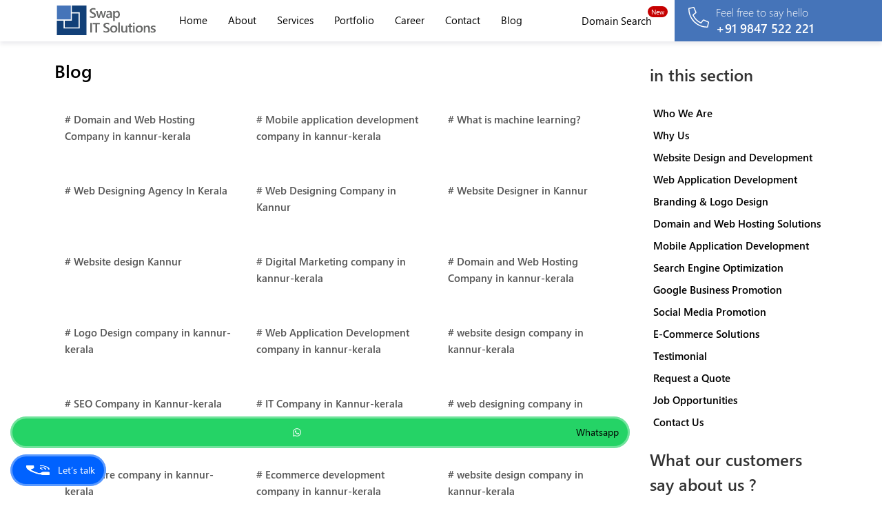

--- FILE ---
content_type: text/html; charset=UTF-8
request_url: https://www.swapitsolutions.com/topics/dubai
body_size: 17933
content:
<!DOCTYPE html >
<html lang="en" xmlns="http://www.w3.org/1999/xhtml" >
<head>
	<!-- Google tag (gtag.js) -->
<script async src="https://www.googletagmanager.com/gtag/js?id=AW-993098501"></script>
<script>
  window.dataLayer = window.dataLayer || [];
  function gtag(){dataLayer.push(arguments);}
  gtag('js', new Date());

  gtag('config', 'AW-993098501');
</script>
	<meta http-equiv="Content-Type" content="text/html; charset=utf-8">

<link href="https://www.googletagmanager.com/gtag/js?id=G-FMG6CH4LCE" rel="preload" as="script">

 
<meta name="facebook-domain-verification" content="3ppmlvoe492nlrjkn9lsm6ddxtulqx" />
<meta http-equiv="X-UA-Compatible" content="IE=edge,chrome=1">
<meta http-equiv="Content-Type" content="text/html; charset=utf-8">

<meta charset="UTF-8">
<meta name="viewport" content="width=device-width, initial-scale=1.0, minimum-scale=1.0, maximum-scale=5.0" />
<meta name="robots" content="index, follow">
<link rel="profile" href="http://gmpg.org/xfn/11" />

<title>Website Design Company in Kannur Kerala | Web Design | Web Development | Mobile App Development | SEO | Digital Marketing | Software Company - Dubai - Swap IT Solutions</title>
<meta name='robots' content='index, follow, max-image-preview:large, max-snippet:-1, max-video-preview:-1' />
	<style>img:is([sizes="auto" i], [sizes^="auto," i]) { contain-intrinsic-size: 3000px 1500px }</style>
	
	<!-- This site is optimized with the Yoast SEO Premium plugin v23.5 (Yoast SEO v25.9) - https://yoast.com/wordpress/plugins/seo/ -->
	<meta name="description" content="Website Design Company in Kannur Kerala | Web Design | Web Development | Mobile App Development | SEO | Digital Marketing | Software Company" />
	<link rel="canonical" href="https://www.swapitsolutions.com/topics/dubai" />
	<meta property="og:locale" content="en_US" />
	<meta property="og:type" content="article" />
	<meta property="og:title" content="Website Design Company in Kannur Kerala | Web Design | Web Development | Mobile App Development | SEO | Digital Marketing | Software Company - Dubai Archives" />
	<meta property="og:description" content="Website Design Company in Kannur Kerala | Web Design | Web Development | Mobile App Development | SEO | Digital Marketing | Software Company" />
	<meta property="og:url" content="https://www.swapitsolutions.com/topics/dubai" />
	<meta property="og:site_name" content="Swap IT Solutions" />
	<meta property="og:image" content="https://www.swapitsolutions.com/uploads/2024/10/logo1.png" />
	<meta property="og:image:width" content="2160" />
	<meta property="og:image:height" content="712" />
	<meta property="og:image:type" content="image/png" />
	<meta name="twitter:card" content="summary_large_image" />
	<meta name="twitter:site" content="@swapitsolutions" />
	<script type="application/ld+json" class="yoast-schema-graph">{"@context":"https://schema.org","@graph":[{"@type":"CollectionPage","@id":"https://www.swapitsolutions.com/topics/dubai","url":"https://www.swapitsolutions.com/topics/dubai","name":"Website Design Company in Kannur Kerala | Web Design | Web Development | Mobile App Development | SEO | Digital Marketing | Software Company - Dubai - Swap IT Solutions","isPartOf":{"@id":"https://www.swapitsolutions.com/#website"},"description":"Website Design Company in Kannur Kerala | Web Design | Web Development | Mobile App Development | SEO | Digital Marketing | Software Company","breadcrumb":{"@id":"https://www.swapitsolutions.com/topics/dubai#breadcrumb"},"inLanguage":"en-US"},{"@type":"BreadcrumbList","@id":"https://www.swapitsolutions.com/topics/dubai#breadcrumb","itemListElement":[{"@type":"ListItem","position":1,"name":"Home","item":"https://www.swapitsolutions.com/"},{"@type":"ListItem","position":2,"name":"Dubai"}]},{"@type":"WebSite","@id":"https://www.swapitsolutions.com/#website","url":"https://www.swapitsolutions.com/","name":"Swap IT Solutions","description":"Website Design Company in Kannur Kerala | Web Design | Web Development | Mobile App Development | SEO | Digital Marketing | Software Company","publisher":{"@id":"https://www.swapitsolutions.com/#organization"},"alternateName":"SIS","potentialAction":[{"@type":"SearchAction","target":{"@type":"EntryPoint","urlTemplate":"https://www.swapitsolutions.com/?s={search_term_string}"},"query-input":{"@type":"PropertyValueSpecification","valueRequired":true,"valueName":"search_term_string"}}],"inLanguage":"en-US"},{"@type":"Organization","@id":"https://www.swapitsolutions.com/#organization","name":"Swap IT Solutions","url":"https://www.swapitsolutions.com/","logo":{"@type":"ImageObject","inLanguage":"en-US","@id":"https://www.swapitsolutions.com/#/schema/logo/image/","url":"https://www.swapitsolutions.com/uploads/2024/10/logo1.png","contentUrl":"https://www.swapitsolutions.com/uploads/2024/10/logo1.png","width":2160,"height":712,"caption":"Swap IT Solutions"},"image":{"@id":"https://www.swapitsolutions.com/#/schema/logo/image/"},"sameAs":["https://www.facebook.com/SwapITSolutions","https://x.com/swapitsolutions"],"description":"Swap IT Solutions is the leading and best web design and web development company in Kannur, Kerala. Providing Complete solutions for Web Hosting, website design, website development, Digital Marketing ,Search Engine Optimization...","email":"info@swapitsolutions.com","telephone":"+919847522221","foundingDate":"2010-01-01"}]}</script>
	<!-- / Yoast SEO Premium plugin. -->


<link rel='dns-prefetch' href='//www.googletagmanager.com' />
<link rel="alternate" type="application/rss+xml" title="Swap IT Solutions &raquo; Dubai Category Feed" href="https://www.swapitsolutions.com/topics/dubai/feed" />

<style id='wp-emoji-styles-inline-css' type='text/css'>

	img.wp-smiley, img.emoji {
		display: inline !important;
		border: none !important;
		box-shadow: none !important;
		height: 1em !important;
		width: 1em !important;
		margin: 0 0.07em !important;
		vertical-align: -0.1em !important;
		background: none !important;
		padding: 0 !important;
	}
</style>
<link rel='stylesheet' id='wp-block-library-css' href='https://www.swapitsolutions.com/wp-includes/css/dist/block-library/style.min.css?ver=6.8.3' type='text/css' media='all' />
<style id='classic-theme-styles-inline-css' type='text/css'>
/*! This file is auto-generated */
.wp-block-button__link{color:#fff;background-color:#32373c;border-radius:9999px;box-shadow:none;text-decoration:none;padding:calc(.667em + 2px) calc(1.333em + 2px);font-size:1.125em}.wp-block-file__button{background:#32373c;color:#fff;text-decoration:none}
</style>
<style id='global-styles-inline-css' type='text/css'>
:root{--wp--preset--aspect-ratio--square: 1;--wp--preset--aspect-ratio--4-3: 4/3;--wp--preset--aspect-ratio--3-4: 3/4;--wp--preset--aspect-ratio--3-2: 3/2;--wp--preset--aspect-ratio--2-3: 2/3;--wp--preset--aspect-ratio--16-9: 16/9;--wp--preset--aspect-ratio--9-16: 9/16;--wp--preset--color--black: #000000;--wp--preset--color--cyan-bluish-gray: #abb8c3;--wp--preset--color--white: #ffffff;--wp--preset--color--pale-pink: #f78da7;--wp--preset--color--vivid-red: #cf2e2e;--wp--preset--color--luminous-vivid-orange: #ff6900;--wp--preset--color--luminous-vivid-amber: #fcb900;--wp--preset--color--light-green-cyan: #7bdcb5;--wp--preset--color--vivid-green-cyan: #00d084;--wp--preset--color--pale-cyan-blue: #8ed1fc;--wp--preset--color--vivid-cyan-blue: #0693e3;--wp--preset--color--vivid-purple: #9b51e0;--wp--preset--gradient--vivid-cyan-blue-to-vivid-purple: linear-gradient(135deg,rgba(6,147,227,1) 0%,rgb(155,81,224) 100%);--wp--preset--gradient--light-green-cyan-to-vivid-green-cyan: linear-gradient(135deg,rgb(122,220,180) 0%,rgb(0,208,130) 100%);--wp--preset--gradient--luminous-vivid-amber-to-luminous-vivid-orange: linear-gradient(135deg,rgba(252,185,0,1) 0%,rgba(255,105,0,1) 100%);--wp--preset--gradient--luminous-vivid-orange-to-vivid-red: linear-gradient(135deg,rgba(255,105,0,1) 0%,rgb(207,46,46) 100%);--wp--preset--gradient--very-light-gray-to-cyan-bluish-gray: linear-gradient(135deg,rgb(238,238,238) 0%,rgb(169,184,195) 100%);--wp--preset--gradient--cool-to-warm-spectrum: linear-gradient(135deg,rgb(74,234,220) 0%,rgb(151,120,209) 20%,rgb(207,42,186) 40%,rgb(238,44,130) 60%,rgb(251,105,98) 80%,rgb(254,248,76) 100%);--wp--preset--gradient--blush-light-purple: linear-gradient(135deg,rgb(255,206,236) 0%,rgb(152,150,240) 100%);--wp--preset--gradient--blush-bordeaux: linear-gradient(135deg,rgb(254,205,165) 0%,rgb(254,45,45) 50%,rgb(107,0,62) 100%);--wp--preset--gradient--luminous-dusk: linear-gradient(135deg,rgb(255,203,112) 0%,rgb(199,81,192) 50%,rgb(65,88,208) 100%);--wp--preset--gradient--pale-ocean: linear-gradient(135deg,rgb(255,245,203) 0%,rgb(182,227,212) 50%,rgb(51,167,181) 100%);--wp--preset--gradient--electric-grass: linear-gradient(135deg,rgb(202,248,128) 0%,rgb(113,206,126) 100%);--wp--preset--gradient--midnight: linear-gradient(135deg,rgb(2,3,129) 0%,rgb(40,116,252) 100%);--wp--preset--font-size--small: 13px;--wp--preset--font-size--medium: 20px;--wp--preset--font-size--large: 36px;--wp--preset--font-size--x-large: 42px;--wp--preset--spacing--20: 0.44rem;--wp--preset--spacing--30: 0.67rem;--wp--preset--spacing--40: 1rem;--wp--preset--spacing--50: 1.5rem;--wp--preset--spacing--60: 2.25rem;--wp--preset--spacing--70: 3.38rem;--wp--preset--spacing--80: 5.06rem;--wp--preset--shadow--natural: 6px 6px 9px rgba(0, 0, 0, 0.2);--wp--preset--shadow--deep: 12px 12px 50px rgba(0, 0, 0, 0.4);--wp--preset--shadow--sharp: 6px 6px 0px rgba(0, 0, 0, 0.2);--wp--preset--shadow--outlined: 6px 6px 0px -3px rgba(255, 255, 255, 1), 6px 6px rgba(0, 0, 0, 1);--wp--preset--shadow--crisp: 6px 6px 0px rgba(0, 0, 0, 1);}:where(.is-layout-flex){gap: 0.5em;}:where(.is-layout-grid){gap: 0.5em;}body .is-layout-flex{display: flex;}.is-layout-flex{flex-wrap: wrap;align-items: center;}.is-layout-flex > :is(*, div){margin: 0;}body .is-layout-grid{display: grid;}.is-layout-grid > :is(*, div){margin: 0;}:where(.wp-block-columns.is-layout-flex){gap: 2em;}:where(.wp-block-columns.is-layout-grid){gap: 2em;}:where(.wp-block-post-template.is-layout-flex){gap: 1.25em;}:where(.wp-block-post-template.is-layout-grid){gap: 1.25em;}.has-black-color{color: var(--wp--preset--color--black) !important;}.has-cyan-bluish-gray-color{color: var(--wp--preset--color--cyan-bluish-gray) !important;}.has-white-color{color: var(--wp--preset--color--white) !important;}.has-pale-pink-color{color: var(--wp--preset--color--pale-pink) !important;}.has-vivid-red-color{color: var(--wp--preset--color--vivid-red) !important;}.has-luminous-vivid-orange-color{color: var(--wp--preset--color--luminous-vivid-orange) !important;}.has-luminous-vivid-amber-color{color: var(--wp--preset--color--luminous-vivid-amber) !important;}.has-light-green-cyan-color{color: var(--wp--preset--color--light-green-cyan) !important;}.has-vivid-green-cyan-color{color: var(--wp--preset--color--vivid-green-cyan) !important;}.has-pale-cyan-blue-color{color: var(--wp--preset--color--pale-cyan-blue) !important;}.has-vivid-cyan-blue-color{color: var(--wp--preset--color--vivid-cyan-blue) !important;}.has-vivid-purple-color{color: var(--wp--preset--color--vivid-purple) !important;}.has-black-background-color{background-color: var(--wp--preset--color--black) !important;}.has-cyan-bluish-gray-background-color{background-color: var(--wp--preset--color--cyan-bluish-gray) !important;}.has-white-background-color{background-color: var(--wp--preset--color--white) !important;}.has-pale-pink-background-color{background-color: var(--wp--preset--color--pale-pink) !important;}.has-vivid-red-background-color{background-color: var(--wp--preset--color--vivid-red) !important;}.has-luminous-vivid-orange-background-color{background-color: var(--wp--preset--color--luminous-vivid-orange) !important;}.has-luminous-vivid-amber-background-color{background-color: var(--wp--preset--color--luminous-vivid-amber) !important;}.has-light-green-cyan-background-color{background-color: var(--wp--preset--color--light-green-cyan) !important;}.has-vivid-green-cyan-background-color{background-color: var(--wp--preset--color--vivid-green-cyan) !important;}.has-pale-cyan-blue-background-color{background-color: var(--wp--preset--color--pale-cyan-blue) !important;}.has-vivid-cyan-blue-background-color{background-color: var(--wp--preset--color--vivid-cyan-blue) !important;}.has-vivid-purple-background-color{background-color: var(--wp--preset--color--vivid-purple) !important;}.has-black-border-color{border-color: var(--wp--preset--color--black) !important;}.has-cyan-bluish-gray-border-color{border-color: var(--wp--preset--color--cyan-bluish-gray) !important;}.has-white-border-color{border-color: var(--wp--preset--color--white) !important;}.has-pale-pink-border-color{border-color: var(--wp--preset--color--pale-pink) !important;}.has-vivid-red-border-color{border-color: var(--wp--preset--color--vivid-red) !important;}.has-luminous-vivid-orange-border-color{border-color: var(--wp--preset--color--luminous-vivid-orange) !important;}.has-luminous-vivid-amber-border-color{border-color: var(--wp--preset--color--luminous-vivid-amber) !important;}.has-light-green-cyan-border-color{border-color: var(--wp--preset--color--light-green-cyan) !important;}.has-vivid-green-cyan-border-color{border-color: var(--wp--preset--color--vivid-green-cyan) !important;}.has-pale-cyan-blue-border-color{border-color: var(--wp--preset--color--pale-cyan-blue) !important;}.has-vivid-cyan-blue-border-color{border-color: var(--wp--preset--color--vivid-cyan-blue) !important;}.has-vivid-purple-border-color{border-color: var(--wp--preset--color--vivid-purple) !important;}.has-vivid-cyan-blue-to-vivid-purple-gradient-background{background: var(--wp--preset--gradient--vivid-cyan-blue-to-vivid-purple) !important;}.has-light-green-cyan-to-vivid-green-cyan-gradient-background{background: var(--wp--preset--gradient--light-green-cyan-to-vivid-green-cyan) !important;}.has-luminous-vivid-amber-to-luminous-vivid-orange-gradient-background{background: var(--wp--preset--gradient--luminous-vivid-amber-to-luminous-vivid-orange) !important;}.has-luminous-vivid-orange-to-vivid-red-gradient-background{background: var(--wp--preset--gradient--luminous-vivid-orange-to-vivid-red) !important;}.has-very-light-gray-to-cyan-bluish-gray-gradient-background{background: var(--wp--preset--gradient--very-light-gray-to-cyan-bluish-gray) !important;}.has-cool-to-warm-spectrum-gradient-background{background: var(--wp--preset--gradient--cool-to-warm-spectrum) !important;}.has-blush-light-purple-gradient-background{background: var(--wp--preset--gradient--blush-light-purple) !important;}.has-blush-bordeaux-gradient-background{background: var(--wp--preset--gradient--blush-bordeaux) !important;}.has-luminous-dusk-gradient-background{background: var(--wp--preset--gradient--luminous-dusk) !important;}.has-pale-ocean-gradient-background{background: var(--wp--preset--gradient--pale-ocean) !important;}.has-electric-grass-gradient-background{background: var(--wp--preset--gradient--electric-grass) !important;}.has-midnight-gradient-background{background: var(--wp--preset--gradient--midnight) !important;}.has-small-font-size{font-size: var(--wp--preset--font-size--small) !important;}.has-medium-font-size{font-size: var(--wp--preset--font-size--medium) !important;}.has-large-font-size{font-size: var(--wp--preset--font-size--large) !important;}.has-x-large-font-size{font-size: var(--wp--preset--font-size--x-large) !important;}
:where(.wp-block-post-template.is-layout-flex){gap: 1.25em;}:where(.wp-block-post-template.is-layout-grid){gap: 1.25em;}
:where(.wp-block-columns.is-layout-flex){gap: 2em;}:where(.wp-block-columns.is-layout-grid){gap: 2em;}
:root :where(.wp-block-pullquote){font-size: 1.5em;line-height: 1.6;}
</style>

<!-- Google tag (gtag.js) snippet added by Site Kit -->
<!-- Google Analytics snippet added by Site Kit -->
<script type="text/javascript" src="https://www.googletagmanager.com/gtag/js?id=GT-5NRB8Q2" id="google_gtagjs-js" async></script>
<script type="text/javascript" id="google_gtagjs-js-after">
/* <![CDATA[ */
window.dataLayer = window.dataLayer || [];function gtag(){dataLayer.push(arguments);}
gtag("set","linker",{"domains":["www.swapitsolutions.com"]});
gtag("js", new Date());
gtag("set", "developer_id.dZTNiMT", true);
gtag("config", "GT-5NRB8Q2");
/* ]]> */
</script>
<link rel="https://api.w.org/" href="https://www.swapitsolutions.com/wp-json/" /><link rel="alternate" title="JSON" type="application/json" href="https://www.swapitsolutions.com/wp-json/wp/v2/categories/38" /><meta name="generator" content="Site Kit by Google 1.168.0" /><meta name="description" content="Best Web Designing Agency in Kannur, website design kannur, web design company kannur, website design in kannur, web designing company in kannur, web designing companies in kannur, website designing company in kannur, web companies in kannur, web designer in kannur, website designer kannur ">
<meta name = "abstract" content="Best Web Designing Agency in Kannur, website design kannur, web design company kannur, website design in kannur, web designing company in kannur, web designing companies in kannur, website designing company in kannur, web companies in kannur, web designer in kannur, website designer kannur " />

<meta name="google-site-verification" content="S-9p2eg59J1hoApTif_oHzVxyyACj5m8DSxDP1e4Hsg" />
<link rel=manifest href=/manifest.json>
<meta name="theme-color" content="#124078" />
<meta name="author" content="Swap IT Solutions"/>
<meta name="rating" content="General" />
<meta name="revisit-after" content="7 days" />
<meta http-equiv="Expires" content="Never" />
<meta http-equiv="Distribution" content="global" />
<meta http-equiv="Rating" content="general" />
<meta http-equiv="Revisit-after" content="7 days" />
<meta http-equiv="Robots" content="index,follow,all" />
<meta name="GOOGLEBOT" content="index,follow,all" />

<meta property="og:url" content="https://www.swapitsolutions.com"/>
<meta property="og:site_name" content="Swap IT Solutions"/>
<meta property="og:title" content="Best Web Designing Agency in Kannur , Swap IT Solutions ,web designing company, website designing company,web designing company in kannur, web designing company kannur, web developing company in kannur, web developing company kannur, website designing company in kannur, website designing company kannur, website developing company in kannur,Web Application Development,e-commerce solutions,Software Company in kannur,IT Company in kannur,website designing company in kerala,website developing company in kerala,IT outsourcing company india, Outsourcing companies india, Outsourcing company in india, Software outsourcing companies india, IT outsourcing companies in india."/>
<meta property="og:description" content="Swap IT Solutions ,web design company, website design company,web designing company in kannur, web designing company kannur, web developing company in kannur, web developing company kannur, website designing company in kannur, website designing company kannur, website developing company in kannur,Web Application Development,e-commerce solutions,Software Company in kannur,IT Company in kannur,website designing company in kerala,website developing company in kerala,IT outsourcing company india, Outsourcing companies india, Outsourcing company in india, Software outsourcing companies india, IT outsourcing companies in india"/>
<meta property="og:type" content="website"/>
<meta property="og:image" content="https://www.swapitsolutions.com/wp-content/themes/default/images/logo.png"/>
<meta property="og:locale" content="en_IN"/>
<meta name="twitter:card" content="summary"/>
<meta name="twitter:title" content="Best Web Designing Agency in Kannur,Swap IT Solutions ,web designing company, website designing company,web designing company in kannur, web designing company kannur, web developing company in kannur, web developing company kannur, website designing company in kannur, website designing company kannur, website developing company in kannur,Web Application Development,e-commerce solutions,Software Company in kannur,IT Company in kannur,website designing company in kerala,website developing company in kerala,IT outsourcing company india, Outsourcing companies india, Outsourcing company in india, Software outsourcing companies india, IT outsourcing companies in india"/>
<meta name="twitter:description" content="Swap IT Solutions ,web design company, website design company,web designing company in kannur, web designing company kannur, web developing company in kannur, web developing company kannur, website designing company in kannur, website designing company kannur, website developing company in kannur,Web Application Development,e-commerce solutions,Software Company in kannur,IT Company in kannur,website designing company in kerala,website developing company in kerala,IT outsourcing company india, Outsourcing companies india, Outsourcing company in india, Software outsourcing companies india, IT outsourcing companies in india"/>
<meta name="twitter:image" content="https://www.swapitsolutions.com/wp-content/themes/default/images/logo.png"/>
<meta name="twitter:image:alt" content="Swap IT Solutions"/>

<script type="application/ld+json">{
    "@context": "https://schema.org",
    "@type": "ProfessionalService",
    "name": "Best Web Designing Agency in Kannur - Web Designing Company in Kannur - Top Web Designing In Kannur",
    "url": "https://www.swapitsolutions.com",
    "logo": "https://www.swapitsolutions.com/wp-content/themes/default/images/logo.svg",
    "image": "https://www.swapitsolutions.com/wp-content/themes/default/images/logo.svg",
    "description": "Best Web Designing Agency in Kannur,Web Design Company in Kannur - Swap IT Solutions ,web designing company, website designing company,web designing company in kannur, web designing company kannur, web developing company in kannur, web developing company kannur, website designing company in kannur, website designing company kannur, website developing company in kannur,Web Application Development,e-commerce solutions,Software Company in kannur,IT Company in kannur,website designing company in kerala,website developing company in kerala,IT outsourcing company india, Outsourcing companies india, Outsourcing company in india, Software outsourcing companies india, IT outsourcing companies in india.",
    "telephone": "+91 9847522221",
    "Email" : "info@swapitsolutions.com",
    "pricerange":"Discuss with us: +919847522221 | Mail us: info@swapitsolutions.com",
    
    "address": {
    "@type": "PostalAddress",
    "addressLocality": "Kerala",
    "addressRegion": "KE",
    "streetAddress": "1st Floor, Union Complex, Kannur",
    "postalCode": "670002"
    },
    "openingHours": [
    "Mon-Sat 09:00AM-06:00PM"
    ]
    }</script>
<script type="application/ld+json">{
		  "@context": "http://schema.org/",
		  "@type": "Product",
		  "name": "Web Designing Company in Kannur",
		  
		  "image": "https://www.swapitsolutions.com/wp-content/themes/default/images/logo.svg",
		  "description": "Best Web Designing Agency in Kannur,Web Design Company in Kannur - Swap IT Solutions ,web designing company, website designing company,web designing company in kannur, web designing company kannur, web developing company in kannur, web developing company kannur, website designing company in kannur, website designing company kannur, website developing company in kannur,Web Application Development,e-commerce solutions,Software Company in kannur,IT Company in kannur,website designing company in kerala,website developing company in kerala,IT outsourcing company india, Outsourcing companies india, Outsourcing company in india, Software outsourcing companies india, IT outsourcing companies in india.",
		  "sku": "Web Design Company in Kannur",
  	      "mpn": "Price Starts 3999",
	      "brand": {
		"@type": "Brand",
		"name": "Swap IT Solutions"
	  },
	   "offers": {
    "@type": "AggregateOffer",
    "url": "https://www.swapitsolutions.com",
    "priceCurrency": "INR",
    "lowPrice": "3999",
    "highPrice": "49999",
    "offerCount": "50"
  },
  "aggregateRating": {
    "@type": "AggregateRating",
    "ratingValue": "4.95",
    "reviewCount": "6743"
  },
       "review": {
    "@type": "Review",
    "reviewRating": {
      "@type": "Rating",
      "ratingValue": "5.0",
      "bestRating": "5"
    },
    "author": {
      "@type": "Organization",
      "name": "Swap IT Solutions"
    }
    }
    }</script>
<script type="application/ld+json">{
  "@context": "http://schema.org",
  "@type": "Organization",
  "name": "Swap IT Solutions",
  "url": "https://www.swapitsolutions.com",
  "logo": "https://www.swapitsolutions.com/wp-content/themes/default/images/logo.svg",
 
  "contactPoint": [{
    "@type": "ContactPoint",
    "telephone": "+91 9847522221",
    "contactType": "Customer Service"
  }]
}</script>
<link rel='preconnect' href='https://www.swapitsolutions.com/' />
<link rel='preconnect' href='https://ssl.google-analytics.com' />
<link rel='preconnect' href='https://www.google-analytics.com' />
<link rel='preconnect' href='https://fonts.gstatic.com' />
<link rel='preconnect' href='https://www.facebook.com' />
<link rel='preconnect' href='https://connect.facebook.net' />
<link rel='preconnect' href='https://staticxx.facebook.com' />
<link rel='preconnect' href='https://maps.gstatic.com' />
<link rel='preconnect' href='https://fonts.googleapis.com' />
<link rel='preconnect' href='https://maps.googleapis.com' />
<link rel="stylesheet" href="https://www.swapitsolutions.com/wp-content/themes/default/ss.css" media="print" onload="this.media='all'">
<link rel="stylesheet" href="https://www.swapitsolutions.com/wp-content/themes/default/css/swiper.css" media="print" onload="this.media='all'">


<link rel="shortcut icon" href="https://www.swapitsolutions.com/fav.png" type="image/png" />
<script type="text/javascript">
/* <![CDATA[ */
var tmplUrl='https://www.swapitsolutions.com/wp-content/themes/default';
var baseUrl='https://www.swapitsolutions.com';
/* ]]> */
</script>
</head>
<body   ondragstart="return false;" >
    <style>
    .preloader {
            display: none;
    position: fixed;
    left: 0;
    top: 0;
    width: 100%;
    height: 100%;
    z-index: 999999;
    background-color: #fff;
}
.image_loader {
    position: absolute;
    display: block;
 
    left: 0;
    bottom: 0;
    right: 0;
    top: 0;
    opacity: 1;
    visibility: visible;
    margin: auto;
    pointer-events: none;
    background-color: #fff;
    z-index: 1;
    -webkit-transition: all 0.2s ease-in-out;
    transition: all 0.2s ease-in-out;
    overflow: hidden;

    border-radius: 50%;

    width: 50px;
    height: 50px;
    -webkit-animation: spin 2s linear infinite;
    animation: spin 2s linear infinite;
    border-top: 3px solid #ddd;
    border-right: 3px solid #ddd;
    border-bottom: 3px solid #ddd;
    border-left: 3px solid #4285f4;
}
@-webkit-keyframes spin {
  0% { -webkit-transform: rotate(0deg); }
  100% { -webkit-transform: rotate(360deg); }
}

@keyframes spin {
  0% { transform: rotate(0deg); }
  100% { transform: rotate(360deg); }
}
</style>
    
    <div class="preloader">
        
        <span class="image_loader"></span>
    </div>
    
<nav id="menu" class="navbar navbar-default navbar-fixed-top inner_on">
  <div class="container"> 
    <div class="navbar-header">
      <button type="button" aria-label="side-menu" class="toggle-icon-wrapper navbar-toggle " data-toggle="collapse" data-target="#bs-example-navbar-collapse-1"> 
      <div class="toggle-icon"> 
      <span></span>
      
      </div> 
      </button>
      <a class="navbar-brand" href="https://www.swapitsolutions.com">
         <img src=""  data-src="https://www.swapitsolutions.com/wp-content/themes/default/images/logo.svg" data-srcset="https://www.swapitsolutions.com/wp-content/themes/default/images/logo.svg 1x, https://www.swapitsolutions.com/wp-content/themes/default/images/logo.svg 1x"  alt="Swap IT Solutions" class="logo_blue lazy"  width="151"  height="50"/> 
     <img src=""  data-src="https://www.swapitsolutions.com/wp-content/themes/default/images/logo.svg" data-srcset="https://www.swapitsolutions.com/wp-content/themes/default/images/logo.svg 1x, https://www.swapitsolutions.com/wp-content/themes/default/images/logo.svg 1x"  alt="Swap IT Solutions" class="logo_white lazy"   width="151" height="50"  />
          </a> </div>
    <div class="collapse navbar-collapse" id="bs-example-navbar-collapse-1">
        <ul class="contacts">
            
            <li><a href="https://hosting.swapitsolutions.com/" target="_blank" rel="noopener">Domain Search<span class="new-tag">New</span></a></li>
   
<li><a href="tel:+91 9847522221" class="contact"><img src="" data-src="https://www.swapitsolutions.com/wp-content/themes/default/images/icon_phone.svg" data-srcset="https://www.swapitsolutions.com/wp-content/themes/default/images/icon_phone.svg 1x, https://www.swapitsolutions.com/wp-content/themes/default/images/icon_phone.svg 1x"  alt="Swap IT Solutions" class=" lazy" width="30" height="30" > 
<span class="phone-content">
<span class="phone-text">Feel free to say hello</span><span class="phone-title">+91 9847 522 221 </span>
</span>
</a></li>
<!-- <li><a href="tel:+91 9846013334">+91 9846 013 334</a></li> -->
</ul>
      <ul class="nav navbar-nav navbar-right">
        <li ><a  href="https://www.swapitsolutions.com"  >Home</a></li>
        <li><a  href="https://www.swapitsolutions.com/company/who-we-are.html" >About</a></li>
        <li><a  href="https://www.swapitsolutions.com/services/what-we-do.html" >Services</a></li>
        <li><a  href="https://www.swapitsolutions.com/portfolio/list.html" >Portfolio</a></li>
         <li><a  href="https://www.swapitsolutions.com/career-opportunities-step" >Career</a></li>
        <li><a  href="https://www.swapitsolutions.com/company/contact-us.html">Contact</a></li>
        <li><a  href="https://www.swapitsolutions.com/blog">Blog</a></li>
      </ul>
    </div>
  </div>
</nav><div id="content_inner_section">
    <div class="container">
   
  
    <div class="row">
        
<div class="col-md-9 col-sm-9 animate" data-animate-effect="reveal">

<div class="inner_middle_column">
    
      <div class="section-title">
      <h2>Blog</h2>
     
      <div class="clearfix"></div>
    </div>
    
	 <div class="row service-items">
	 

   <div class="service_grid_3 service animate" data-animate-effect="reveal">
    
      
        <h4><a href="https://www.swapitsolutions.com/blog/domain-and-web-hosting-company-in-kannur-kerala.html" class="blog_link"># Domain and Web Hosting Company in kannur-kerala</a></h4>
      
    
      
      </div>
      


   
 

     	 

   <div class="service_grid_3 service animate" data-animate-effect="reveal">
    
      
        <h4><a href="https://www.swapitsolutions.com/blog/mobile-application-development-company-in-kannur-kerala.html" class="blog_link"># Mobile application development company in kannur-kerala</a></h4>
      
    
      
      </div>
      


   
 

     	 

   <div class="service_grid_3 service animate" data-animate-effect="reveal">
    
      
        <h4><a href="https://www.swapitsolutions.com/blog/what-is-machine-learning.html" class="blog_link"># What is machine learning?</a></h4>
      
    
      
      </div>
      


   
 

     	 

   <div class="service_grid_3 service animate" data-animate-effect="reveal">
    
      
        <h4><a href="https://www.swapitsolutions.com/kerala/web-designing-agency-in-kerala.html" class="blog_link"># Web Designing Agency In Kerala</a></h4>
      
    
      
      </div>
      


   
 

     	 

   <div class="service_grid_3 service animate" data-animate-effect="reveal">
    
      
        <h4><a href="https://www.swapitsolutions.com/kannur/web-designing-company-in-kannur-2.html" class="blog_link"># Web Designing Company in Kannur</a></h4>
      
    
      
      </div>
      


   
 

     	 

   <div class="service_grid_3 service animate" data-animate-effect="reveal">
    
      
        <h4><a href="https://www.swapitsolutions.com/kannur/website-designer-in-kannur.html" class="blog_link"># Website Designer in Kannur</a></h4>
      
    
      
      </div>
      


   
 

     	 

   <div class="service_grid_3 service animate" data-animate-effect="reveal">
    
      
        <h4><a href="https://www.swapitsolutions.com/kannur/website-design-kannur-2.html" class="blog_link"># Website design Kannur</a></h4>
      
    
      
      </div>
      


   
 

     	 

   <div class="service_grid_3 service animate" data-animate-effect="reveal">
    
      
        <h4><a href="https://www.swapitsolutions.com/kannur/digital-marketing-company-in-kannur-kerala-2.html" class="blog_link"># Digital Marketing company in kannur-kerala</a></h4>
      
    
      
      </div>
      


   
 

     	 

   <div class="service_grid_3 service animate" data-animate-effect="reveal">
    
      
        <h4><a href="https://www.swapitsolutions.com/kannur/domain-and-web-hosting-company-in-kannur-kerala-2.html" class="blog_link"># Domain and Web Hosting Company in kannur-kerala</a></h4>
      
    
      
      </div>
      


   
 

     	 

   <div class="service_grid_3 service animate" data-animate-effect="reveal">
    
      
        <h4><a href="https://www.swapitsolutions.com/kannur/logo-design-company-in-kannur-kerala-2.html" class="blog_link"># Logo Design company in kannur-kerala</a></h4>
      
    
      
      </div>
      


   
 

     	 

   <div class="service_grid_3 service animate" data-animate-effect="reveal">
    
      
        <h4><a href="https://www.swapitsolutions.com/kannur/web-application-development-company-in-kannur-kerala-2.html" class="blog_link"># Web Application Development company in kannur-kerala</a></h4>
      
    
      
      </div>
      


   
 

     	 

   <div class="service_grid_3 service animate" data-animate-effect="reveal">
    
      
        <h4><a href="https://www.swapitsolutions.com/kannur/website-design-company-in-kannur-kerala-2.html" class="blog_link"># website design company in kannur-kerala</a></h4>
      
    
      
      </div>
      


   
 

     	 

   <div class="service_grid_3 service animate" data-animate-effect="reveal">
    
      
        <h4><a href="https://www.swapitsolutions.com/kannur/seo-company-in-kannur-kerala-2.html" class="blog_link"># SEO Company in Kannur-kerala</a></h4>
      
    
      
      </div>
      


   
 

     	 

   <div class="service_grid_3 service animate" data-animate-effect="reveal">
    
      
        <h4><a href="https://www.swapitsolutions.com/kannur/it-company-in-kannur-kerala-2.html" class="blog_link"># IT Company in Kannur-kerala</a></h4>
      
    
      
      </div>
      


   
 

     	 

   <div class="service_grid_3 service animate" data-animate-effect="reveal">
    
      
        <h4><a href="https://www.swapitsolutions.com/kannur/web-designing-company-in-kannur-kerala-2.html" class="blog_link"># web designing company in kannur-kerala</a></h4>
      
    
      
      </div>
      


   
 

     	 

   <div class="service_grid_3 service animate" data-animate-effect="reveal">
    
      
        <h4><a href="https://www.swapitsolutions.com/kannur/software-company-in-kannur-kerala-2.html" class="blog_link"># Software company in kannur-kerala</a></h4>
      
    
      
      </div>
      


   
 

     	 

   <div class="service_grid_3 service animate" data-animate-effect="reveal">
    
      
        <h4><a href="https://www.swapitsolutions.com/kannur/ecommerce-development-company-in-kannur-kerala-2.html" class="blog_link"># Ecommerce development company in kannur-kerala</a></h4>
      
    
      
      </div>
      


   
 

     	 

   <div class="service_grid_3 service animate" data-animate-effect="reveal">
    
      
        <h4><a href="https://www.swapitsolutions.com/blog/website-design-company-in-kannur-kerala.html" class="blog_link"># website design company in kannur-kerala</a></h4>
      
    
      
      </div>
      


   
 

     	 

   <div class="service_grid_3 service animate" data-animate-effect="reveal">
    
      
        <h4><a href="https://www.swapitsolutions.com/blog/seo-company-in-kannur-kerala.html" class="blog_link"># SEO Company in Kannur-kerala</a></h4>
      
    
      
      </div>
      


   
 

     	 

   <div class="service_grid_3 service animate" data-animate-effect="reveal">
    
      
        <h4><a href="https://www.swapitsolutions.com/blog/it-company-in-kannur-kerala.html" class="blog_link"># IT Company in Kannur-kerala</a></h4>
      
    
      
      </div>
      


   
 

     	 

   <div class="service_grid_3 service animate" data-animate-effect="reveal">
    
      
        <h4><a href="https://www.swapitsolutions.com/blog/web-designing-company-in-kannur-kerala.html" class="blog_link"># web designing company in kannur-kerala</a></h4>
      
    
      
      </div>
      


   
 

     	 

   <div class="service_grid_3 service animate" data-animate-effect="reveal">
    
      
        <h4><a href="https://www.swapitsolutions.com/blog/software-company-in-kannur-kerala.html" class="blog_link"># Software company in kannur-kerala</a></h4>
      
    
      
      </div>
      


   
 

     	 

   <div class="service_grid_3 service animate" data-animate-effect="reveal">
    
      
        <h4><a href="https://www.swapitsolutions.com/blog/ecommerce-development-company-in-kannur-kerala.html" class="blog_link"># Ecommerce development company in kannur-kerala</a></h4>
      
    
      
      </div>
      


   
 

     	 

   <div class="service_grid_3 service animate" data-animate-effect="reveal">
    
      
        <h4><a href="https://www.swapitsolutions.com/blog/web-application-development-company-in-kannur-kerala.html" class="blog_link"># Web Application Development company in kannur-kerala</a></h4>
      
    
      
      </div>
      


   
 

     	 

   <div class="service_grid_3 service animate" data-animate-effect="reveal">
    
      
        <h4><a href="https://www.swapitsolutions.com/blog/logo-design-company-in-kannur-kerala.html" class="blog_link"># Logo Design company in kannur-kerala</a></h4>
      
    
      
      </div>
      


   
 

     	 

   <div class="service_grid_3 service animate" data-animate-effect="reveal">
    
      
        <h4><a href="https://www.swapitsolutions.com/blog/digital-marketing-company-in-kannur-kerala.html" class="blog_link"># Digital Marketing company in kannur-kerala</a></h4>
      
    
      
      </div>
      


   
 

     	 

   <div class="service_grid_3 service animate" data-animate-effect="reveal">
    
      
        <h4><a href="https://www.swapitsolutions.com/blog/social-media-marketing-company-in-kannur-kerala.html" class="blog_link"># Social Media Marketing Company in kannur-kerala</a></h4>
      
    
      
      </div>
      


   
 

     	 

   <div class="service_grid_3 service animate" data-animate-effect="reveal">
    
      
        <h4><a href="https://www.swapitsolutions.com/blog/website-design-kannur.html" class="blog_link"># Website design Kannur</a></h4>
      
    
      
      </div>
      


   
 

     	 

   <div class="service_grid_3 service animate" data-animate-effect="reveal">
    
      
        <h4><a href="https://www.swapitsolutions.com/blog/web-designing.html" class="blog_link"># Web Designing</a></h4>
      
    
      
      </div>
      


   
 

     	 

   <div class="service_grid_3 service animate" data-animate-effect="reveal">
    
      
        <h4><a href="https://www.swapitsolutions.com/blog/website-designer-kannur.html" class="blog_link"># Website Designer in Kannur</a></h4>
      
    
      
      </div>
      


   
 

     	 

   <div class="service_grid_3 service animate" data-animate-effect="reveal">
    
      
        <h4><a href="https://www.swapitsolutions.com/kannur/mobile-application-development-company-in-kannur-kerala-2.html" class="blog_link"># Mobile application development company in kannur-kerala</a></h4>
      
    
      
      </div>
      


   
 

     	 

   <div class="service_grid_3 service animate" data-animate-effect="reveal">
    
      
        <h4><a href="https://www.swapitsolutions.com/kannur/web-designing-2.html" class="blog_link"># Web Designing</a></h4>
      
    
      
      </div>
      


   
 

     	 

   <div class="service_grid_3 service animate" data-animate-effect="reveal">
    
      
        <h4><a href="https://www.swapitsolutions.com/kannur/social-media-marketing-company-in-kannur-kerala-2.html" class="blog_link"># Social Media Marketing Company in kannur-kerala</a></h4>
      
    
      
      </div>
      


   
 

     	 

   <div class="service_grid_3 service animate" data-animate-effect="reveal">
    
      
        <h4><a href="https://www.swapitsolutions.com/kannur/google-promotion-2.html" class="blog_link"># Google Promotion</a></h4>
      
    
      
      </div>
      


   
 

     	 

   <div class="service_grid_3 service animate" data-animate-effect="reveal">
    
      
        <h4><a href="https://www.swapitsolutions.com/ireland/website-design-company-in-ireland.html" class="blog_link"># Website Design Company in Ireland</a></h4>
      
    
      
      </div>
      


   
 

     	 

   <div class="service_grid_3 service animate" data-animate-effect="reveal">
    
      
        <h4><a href="https://www.swapitsolutions.com/new-zealand/website-design-company-in-new-zealand.html" class="blog_link"># Website Design Company in New Zealand</a></h4>
      
    
      
      </div>
      


   
 

     	 

   <div class="service_grid_3 service animate" data-animate-effect="reveal">
    
      
        <h4><a href="https://www.swapitsolutions.com/australia/website-design-company-in-australia.html" class="blog_link"># Website Design Company in Australia</a></h4>
      
    
      
      </div>
      


   
 

     	 

   <div class="service_grid_3 service animate" data-animate-effect="reveal">
    
      
        <h4><a href="https://www.swapitsolutions.com/germany/website-design-company-in-germany.html" class="blog_link"># Website Design Company in Germany</a></h4>
      
    
      
      </div>
      


   
 

     	 

   <div class="service_grid_3 service animate" data-animate-effect="reveal">
    
      
        <h4><a href="https://www.swapitsolutions.com/usa/website-design-company-in-usa.html" class="blog_link"># Website Design Company in USA</a></h4>
      
    
      
      </div>
      


   
 

     	 

   <div class="service_grid_3 service animate" data-animate-effect="reveal">
    
      
        <h4><a href="https://www.swapitsolutions.com/canada/website-design-company-in-canada.html" class="blog_link"># Website Design Company in Canada</a></h4>
      
    
      
      </div>
      


   
 

     	 

   <div class="service_grid_3 service animate" data-animate-effect="reveal">
    
      
        <h4><a href="https://www.swapitsolutions.com/uk/website-design-company-in-uk.html" class="blog_link"># Website Design Company in UK</a></h4>
      
    
      
      </div>
      


   
 

     	 

   <div class="service_grid_3 service animate" data-animate-effect="reveal">
    
      
        <h4><a href="https://www.swapitsolutions.com/saudi-arabia/website-designer-in-saudi-arabia.html" class="blog_link"># Website Designer in Saudi Arabia</a></h4>
      
    
      
      </div>
      


   
 

     	 

   <div class="service_grid_3 service animate" data-animate-effect="reveal">
    
      
        <h4><a href="https://www.swapitsolutions.com/oman/website-designer-in-oman.html" class="blog_link"># Website Designer in Oman</a></h4>
      
    
      
      </div>
      


   
 

     	 

   <div class="service_grid_3 service animate" data-animate-effect="reveal">
    
      
        <h4><a href="https://www.swapitsolutions.com/malappuram/website-designer-in-malappuram.html" class="blog_link"># Website Designer in Malappuram</a></h4>
      
    
      
      </div>
      


   
 

     	 

   <div class="service_grid_3 service animate" data-animate-effect="reveal">
    
      
        <h4><a href="https://www.swapitsolutions.com/kozhikode/website-designer-in-kozhikode.html" class="blog_link"># Website Designer in Kozhikode</a></h4>
      
    
      
      </div>
      


   
 

     	 

   <div class="service_grid_3 service animate" data-animate-effect="reveal">
    
      
        <h4><a href="https://www.swapitsolutions.com/kasaragod/website-designer-in-kasaragod.html" class="blog_link"># Website Designer in Kasaragod</a></h4>
      
    
      
      </div>
      


   
 

     	 

   <div class="service_grid_3 service animate" data-animate-effect="reveal">
    
      
        <h4><a href="https://www.swapitsolutions.com/ernakulam/website-designer-in-ernakulam.html" class="blog_link"># Website Designer in Ernakulam</a></h4>
      
    
      
      </div>
      


   
 

     	 

   <div class="service_grid_3 service animate" data-animate-effect="reveal">
    
      
        <h4><a href="https://www.swapitsolutions.com/abu-dhabi/website-designer-in-abu-dhabi.html" class="blog_link"># Website Designer in Abu Dhabi</a></h4>
      
    
      
      </div>
      


   
 

     	 

   <div class="service_grid_3 service animate" data-animate-effect="reveal">
    
      
        <h4><a href="https://www.swapitsolutions.com/dubai/website-designer-in-dubai.html" class="blog_link"># Website Designer in Dubai</a></h4>
      
    
      
      </div>
      


   
 

     	 

   <div class="service_grid_3 service animate" data-animate-effect="reveal">
    
      
        <h4><a href="https://www.swapitsolutions.com/blog/web-designing-company-in-kannur.html" class="blog_link"># Web Designing Company in Kannur</a></h4>
      
    
      
      </div>
      


   
 

     	 

   <div class="service_grid_3 service animate" data-animate-effect="reveal">
    
      
        <h4><a href="https://www.swapitsolutions.com/blog/google-promotion.html" class="blog_link"># Google Promotion</a></h4>
      
    
      
      </div>
      


   
 

     </div>

</div>
</div>
<div class="col-md-3 col-sm-3">
 <div class="is-sticky">
 <div class="sidebar_title  animate" data-animate-effect="reveal">in this section</div>
  <!--left nav starts here-->
           <div class="left_nav animate"><ul id="menu-company" class="menu"><li id="menu-item-1459" class="menu-item menu-item-type-post_type menu-item-object-post menu-item-1459"><a href="https://www.swapitsolutions.com/company/who-we-are.html">Who We Are</a></li>
<li id="menu-item-1882" class="menu-item menu-item-type-post_type menu-item-object-post menu-item-1882"><a href="https://www.swapitsolutions.com/company/why-work-with-us.html">Why Us</a></li>
<li id="menu-item-1458" class="menu-item menu-item-type-post_type menu-item-object-post menu-item-1458"><a href="https://www.swapitsolutions.com/services/website-design-and-development.html">Website Design and Development</a></li>
<li id="menu-item-1457" class="menu-item menu-item-type-post_type menu-item-object-post menu-item-1457"><a href="https://www.swapitsolutions.com/services/web-application-development.html">Web Application Development</a></li>
<li id="menu-item-1619" class="menu-item menu-item-type-post_type menu-item-object-post menu-item-1619"><a href="https://www.swapitsolutions.com/services/branding-logo-design.html">Branding &amp; Logo Design</a></li>
<li id="menu-item-1816" class="menu-item menu-item-type-post_type menu-item-object-post menu-item-1816"><a href="https://www.swapitsolutions.com/services/domain-and-web-hosting-solutions.html">Domain and Web Hosting Solutions</a></li>
<li id="menu-item-1617" class="menu-item menu-item-type-post_type menu-item-object-post menu-item-1617"><a href="https://www.swapitsolutions.com/services/mobile-application-development.html">Mobile Application Development</a></li>
<li id="menu-item-1455" class="menu-item menu-item-type-post_type menu-item-object-post menu-item-1455"><a href="https://www.swapitsolutions.com/services/search-engine-optimization.html">Search Engine Optimization</a></li>
<li id="menu-item-1883" class="menu-item menu-item-type-post_type menu-item-object-post menu-item-1883"><a href="https://www.swapitsolutions.com/services/google-business-promotion.html">Google Business Promotion</a></li>
<li id="menu-item-1817" class="menu-item menu-item-type-post_type menu-item-object-post menu-item-1817"><a href="https://www.swapitsolutions.com/services/social-media-promotion.html">Social Media Promotion</a></li>
<li id="menu-item-1618" class="menu-item menu-item-type-post_type menu-item-object-post menu-item-1618"><a href="https://www.swapitsolutions.com/services/e-commerce-solutions.html">E-Commerce Solutions</a></li>
<li id="menu-item-1456" class="menu-item menu-item-type-post_type menu-item-object-post menu-item-1456"><a href="https://www.swapitsolutions.com/testimonial/all.html">Testimonial</a></li>
<li id="menu-item-1460" class="s_inline menu-item menu-item-type-custom menu-item-object-custom menu-item-1460"><a href="https://www.swapitsolutions.com/company/request-a-quote.html?e">Request a Quote</a></li>
<li id="menu-item-1462" class="menu-item menu-item-type-post_type menu-item-object-post menu-item-1462"><a href="https://www.swapitsolutions.com/news-and-events/job-opportunities.html">Job Opportunities</a></li>
<li id="menu-item-1461" class="menu-item menu-item-type-post_type menu-item-object-post menu-item-1461"><a href="https://www.swapitsolutions.com/company/contact-us.html">Contact Us</a></li>
</ul></div> 
  <!--left nav ends here-->
  <div class="connect_box animate" data-animate-effect="reveal">
 <div class="sidebar_title ">What our customers say about us ?</div>
<a href="https://www.swapitsolutions.com/testimonial/all.html" class="btn btn-default "><span class="">Browse all testimonials</span></a>
    <div class="sidebar_title">News letter</div>
    <form name="n_sub" id="n_sub" action="" method="post" onsubmit="return news_l_sub();" class="animate" data-animate-effect="reveal">
        <div class="form-group">
        <input type="text" class="form-control" id="n_email"  name="email"  aria-label="email" value="Enter email address" onfocus="if(this.value==this.defaultValue)this.value='';" onblur="if(this.value=='')this.value=this.defaultValue;" size="50"  />
          </div>
    <input type="hidden" name="news-$--s-$-c" value="4045a0f67b3b7f2390a229b8cc4853fd"/>
       <input type="hidden" name="news--$-s--c-$-i" value="0a4fcecf675cb9783eb9808f0997a4527b2440c5"/>
        <input type="hidden" name="news-$--s--c--i-$--y" value="1768142623"/>
         <input type="hidden" name="news--$-s--c-$--f--$-d" value="NDA0NWEwZjY3YjNiN2YyMzkwYTIyOWI4Y2M0ODUzZmQ="/>
         <input type="hidden" name="swap-page" value="newsletter"/>
    </form>
    <span class="error hide help-block text-danger" id="n_s_n_v">Please enter a valid email.</span>
    <span class="success hide" id="n_s_n_s">Thank You.</span>
<a href="javascript:;"><span class="btn btn-default hand " id="v_n_s">Subscribe</span></a>
   </div>
    </div>
    </div></div>
  </div>
</div>
</div>
<!-- Contact Section -->
<section id="contact-section">
  <div class="container">
      <div class="row">
          
      
               <div class="col-md-4 ">
    <div class="section-title center animate" data-animate-effect="reveal">
      <h2 >Let's Get In Touch</h2>
     
    </div>
    <div class="row">
         <div class=" col-md-12 contact-section animate" data-animate-effect="reveal">
            <div class="icon">
<svg xmlns="http://www.w3.org/2000/svg" viewBox="0 0 512 512"><path d="M258.5 104.1c-1.5-1.2-3.5-1.2-5 0l-156 124.8c-.9.8-1.5 1.9-1.5 3.1v230c0 1.1.9 2 2 2h108c1.1 0 2-.9 2-2V322c0-1.1.9-2 2-2h92c1.1 0 2 .9 2 2v140c0 1.1.9 2 2 2h108c1.1 0 2-.9 2-2V232c0-1.2-.6-2.4-1.5-3.1l-156-124.8z"/><path d="M458.7 204.2l-189-151.4C265.9 49.7 261 48 256 48s-9.9 1.7-13.7 4.8L160 119.7V77.5c0-1.1-.9-2-2-2H98c-1.1 0-2 .9-2 2v92.2l-42.7 35.1c-3.1 2.5-5.1 6.2-5.3 10.2-.2 4 1.3 7.9 4.1 10.7 2.6 2.6 6.1 4.1 9.9 4.1 3.2 0 6.3-1.1 8.8-3.1l183.9-148c.5-.4.9-.4 1.3-.4s.8.1 1.3.4l183.9 147.4c2.5 2 5.6 3.1 8.8 3.1 3.7 0 7.2-1.4 9.9-4.1 2.9-2.8 4.4-6.7 4.2-10.7-.3-4-2.2-7.7-5.4-10.2z"/></svg>
</div>
      <div class="text">

         
        <p>
            <b>SWAP IT SOLUTIONS</b><br>
     Union Complex , South Bazar<br>
         Kannur-670 002 , Kerala , India 
        </p>
        </div>
      <div class="space"></div>
          <div class="icon">
          
<svg xmlns="http://www.w3.org/2000/svg" viewBox="0 0 512 512"><path d="M448 234.3c0 74.1-34.7 120.8-89.6 120.8-28.1 0-49.5-15-53.2-37.3h-4c-9.9 23.2-30.3 35.9-57.7 35.9-48.8 0-81.4-39.1-81.4-97.3 0-55.9 32.8-94.8 80.7-94.8 24.6 0 45.5 12.4 54.7 32.7h4v-27.8h39.9v129.3c0 16.1 8.9 25.8 24.9 25.8 27.7 0 45.3-33.6 45.3-85.8 0-83.3-62.4-139-154.6-139-91.2 0-156.2 66.5-156.2 160.6 0 96.2 64.3 157.6 164.4 157.6 19.6 0 39.3-1.7 54.4-4.6 9.8-1.8 18.8 5.6 18.8 15.5 0 7.3-5 13.7-12.1 15.4-18.2 4.3-40.1 6.8-62.7 6.8C141.9 448 64 372.8 64 256.1 64 142.2 143.5 64 259.4 64 370.8 64 448 133.5 448 234.3zm-242.8 23c0 37 17.4 59.4 45.7 59.4 29.8 0 48.6-23 48.6-59.4s-18.8-58.9-48.1-58.9c-29.1 0-46.2 21.8-46.2 58.9z"/></svg> </div>
      <div class="text"><p>info@swapitsolutions.com<br>
    sales@swapitsolutions.com
      </p>
      </div>
      <div class="space"></div>
      <div class="icon">
<svg xmlns="http://www.w3.org/2000/svg" viewBox="0 0 512 512"><path d="M335.7 32H177.1C158.8 32 144 46.6 144 64.9v381c0 18.4 14.8 34.1 33.1 34.1h158.5c18.3 0 32.3-15.7 32.3-34.1v-381C368 46.6 354 32 335.7 32zM241 55h30c2.2 0 4 1.8 4 4s-1.8 4-4 4h-30c-2.2 0-4-1.8-4-4s1.8-4 4-4zm15.5 410c-9.6 0-17.4-7.8-17.4-17.4 0-9.6 7.8-17.4 17.4-17.4 9.6 0 17.4 7.8 17.4 17.4 0 9.6-7.8 17.4-17.4 17.4zm93.5-49H162c-1.1 0-2-.9-2-2V85c0-1.1.9-2 2-2h188c1.1 0 2 .9 2 2v329c0 1.1-.9 2-2 2z"/></svg></div>
      <div class="text"><p><a href="tel:+91 9847522221" >+91 9847 522 221</a> , <a href="tel:+91 9847522293" >+91 9847 522 293</a>  </p>
    
       </div>
    
      <div class="space"></div>
      
    
      <div class="icon">
<svg xmlns="http://www.w3.org/2000/svg" viewBox="0 0 512 512"><path d="M260.062 32C138.605 32 40.134 129.701 40.134 250.232c0 41.23 11.532 79.79 31.559 112.687L32 480l121.764-38.682c31.508 17.285 67.745 27.146 106.298 27.146C381.535 468.464 480 370.749 480 250.232 480 129.701 381.535 32 260.062 32zm109.362 301.11c-5.174 12.827-28.574 24.533-38.899 25.072-10.314.547-10.608 7.994-66.84-16.434-56.225-24.434-90.052-83.844-92.719-87.67-2.669-3.812-21.78-31.047-20.749-58.455 1.038-27.413 16.047-40.346 21.404-45.725 5.351-5.387 11.486-6.352 15.232-6.413 4.428-.072 7.296-.132 10.573-.011 3.274.124 8.192-.685 12.45 10.639 4.256 11.323 14.443 39.153 15.746 41.989 1.302 2.839 2.108 6.126.102 9.771-2.012 3.653-3.042 5.935-5.961 9.083-2.935 3.148-6.174 7.042-8.792 9.449-2.92 2.665-5.97 5.572-2.9 11.269 3.068 5.693 13.653 24.356 29.779 39.736 20.725 19.771 38.598 26.329 44.098 29.317 5.515 3.004 8.806 2.67 12.226-.929 3.404-3.599 14.639-15.746 18.596-21.169 3.955-5.438 7.661-4.373 12.742-2.329 5.078 2.052 32.157 16.556 37.673 19.551 5.51 2.989 9.193 4.529 10.51 6.9 1.317 2.38.901 13.531-4.271 26.359z"/></svg></div>
      <div class="text"> <p><a href="whatsapp://send?text=Hello SWAP&phone=+919847522221" >+91 9847 522 221</a> 
      , <a href="whatsapp://send?text=Hello SWAP&phone=+919847522293" >+91 9847 522 293</a>  </p>
      </div>
      <div class="space"></div>
      
           <div class="icon">
<svg role="img" viewBox="0 0 24 24" xmlns="http://www.w3.org/2000/svg"><title>Facebook icon</title><path d="M23.9981 11.9991C23.9981 5.37216 18.626 0 11.9991 0C5.37216 0 0 5.37216 0 11.9991C0 17.9882 4.38789 22.9522 10.1242 23.8524V15.4676H7.07758V11.9991H10.1242V9.35553C10.1242 6.34826 11.9156 4.68714 14.6564 4.68714C15.9692 4.68714 17.3424 4.92149 17.3424 4.92149V7.87439H15.8294C14.3388 7.87439 13.8739 8.79933 13.8739 9.74824V11.9991H17.2018L16.6698 15.4676H13.8739V23.8524C19.6103 22.9522 23.9981 17.9882 23.9981 11.9991Z"/></svg></div>
      <div class="text"> <p><a href="https://www.fb.com/SwapITSolutions" >Facebook</a> 
      </p>
      </div>
      
       <div class="space"></div>
      
           <div class="icon">
<svg role="img" viewBox="0 0 24 24" xmlns="http://www.w3.org/2000/svg"><title>LinkedIn icon</title><path d="M20.447 20.452h-3.554v-5.569c0-1.328-.027-3.037-1.852-3.037-1.853 0-2.136 1.445-2.136 2.939v5.667H9.351V9h3.414v1.561h.046c.477-.9 1.637-1.85 3.37-1.85 3.601 0 4.267 2.37 4.267 5.455v6.286zM5.337 7.433c-1.144 0-2.063-.926-2.063-2.065 0-1.138.92-2.063 2.063-2.063 1.14 0 2.064.925 2.064 2.063 0 1.139-.925 2.065-2.064 2.065zm1.782 13.019H3.555V9h3.564v11.452zM22.225 0H1.771C.792 0 0 .774 0 1.729v20.542C0 23.227.792 24 1.771 24h20.451C23.2 24 24 23.227 24 22.271V1.729C24 .774 23.2 0 22.222 0h.003z"></path></svg></div>
      <div class="text"> <p><a href="https://in.linkedin.com/in/swapitsolutions" >LinkedIn</a> 
      </p>
      </div>
         <div class="space"></div>
      
           <div class="icon">
<svg role="img" viewBox="0 0 24 24" xmlns="http://www.w3.org/2000/svg"><title>Twitter icon</title><path d="M23.954 4.569c-.885.389-1.83.654-2.825.775 1.014-.611 1.794-1.574 2.163-2.723-.951.555-2.005.959-3.127 1.184-.896-.959-2.173-1.559-3.591-1.559-2.717 0-4.92 2.203-4.92 4.917 0 .39.045.765.127 1.124C7.691 8.094 4.066 6.13 1.64 3.161c-.427.722-.666 1.561-.666 2.475 0 1.71.87 3.213 2.188 4.096-.807-.026-1.566-.248-2.228-.616v.061c0 2.385 1.693 4.374 3.946 4.827-.413.111-.849.171-1.296.171-.314 0-.615-.03-.916-.086.631 1.953 2.445 3.377 4.604 3.417-1.68 1.319-3.809 2.105-6.102 2.105-.39 0-.779-.023-1.17-.067 2.189 1.394 4.768 2.209 7.557 2.209 9.054 0 13.999-7.496 13.999-13.986 0-.209 0-.42-.015-.63.961-.689 1.8-1.56 2.46-2.548l-.047-.02z"></path></svg></div>
      <div class="text"> <p><a href="https://twitter.com/swapitsolutions" >Twitter</a> 
      </p>
      </div>
      

     </div>

    </div>
 </div>
   
    <div class="col-md-4 animate" data-animate-effect="reveal">
         <div class="section-title center animate" data-animate-effect="reveal">
      <h2 >Contact Now</h2>
    
    </div>
    <form method="post" name="q_f" id="q_f" action="https://www.swapitsolutions.com" enctype="text/plain" onsubmit="return val_frm();">
         <div id="success" style="display:none"></div>
        <div class="row">
          <div class="col-md-12">
            <div class="form-group">
              <input type="text" name="name-d" id="name-d" class="form-control clr_input rem_e" placeholder="Name" aria-label="Name" required="required">
              <p class="help-block text-danger o_err_n "></p>
            </div>
               </div>
                </div>
            <div class="row">
                <div class="col-md-12">
               <div class="form-group">
              <input type="email" name="email-d" id="email-d" class="form-control clr_input rem_e" placeholder="Email" aria-label="Email" required="required">
              <p class="help-block text-danger o_err_e " ></p>
            </div>
                   </div>
                    </div>
            <div class="row">
                <div class="col-md-12">
             <div class="form-group">
              <input type="phone" name="phone-d" id="phone-d" class="form-control clr_input rem_e" placeholder="Phone" aria-label="Phone" required="required">
              <p class="help-block text-danger o_err_p "></p>
            </div>
          </div>
           </div>
       <div class="row">
             <div class="col-md-12">
            <div class="form-group">
          <textarea name="comments-d" id="comments-d" rows="3" cols="5"  class="form-control clr_input rem_e"  placeholder="Message" aria-label="Message" required></textarea>
          <p class="help-block text-danger o_err_c "></p>
        </div>
      </div>
      </div>
    <a href="javascript:;" id="s_form" class="btn btn-default">Send Message</a>
           <input type="hidden" name="a-$--s-$-c" value="4045a0f67b3b7f2390a229b8cc4853fd"/>
       <input type="hidden" name="a--$-s--c-$-i" value="0a4fcecf675cb9783eb9808f0997a4527b2440c5"/>
        <input type="hidden" name="a-$--s--c--i-$--y" value="1768142623"/>
         <input type="hidden" name="a--$-s--c-$--f--$-d" value="NDA0NWEwZjY3YjNiN2YyMzkwYTIyOWI4Y2M0ODUzZmQ="/>
         <input type="hidden" name="action" value="footer_feedback"/>
      </form>
    </div>
 <div class="col-md-4 " >
        <div class="section-title center animate" data-animate-effect="reveal">
      <h2 >Quick Links</h2>
    
    </div>
        <div class=" animate" data-animate-effect="reveal">
   
        <div class="left_nav animate"><ul id="menu-footer-menu" class="menu"><li id="menu-item-2779" class="menu-item menu-item-type-post_type menu-item-object-page menu-item-2779"><a href="https://www.swapitsolutions.com/website-design-company-in-kannur">Website Design Company in Kannur</a></li>
<li id="menu-item-2778" class="menu-item menu-item-type-post_type menu-item-object-page menu-item-2778"><a href="https://www.swapitsolutions.com/web-development-company-in-kannur">Web Development Company in Kannur</a></li>
<li id="menu-item-2780" class="menu-item menu-item-type-post_type menu-item-object-page menu-item-2780"><a href="https://www.swapitsolutions.com/web-design-company-in-kannur">Web Design Company in Kannur</a></li>
<li id="menu-item-2777" class="menu-item menu-item-type-post_type menu-item-object-page menu-item-2777"><a href="https://www.swapitsolutions.com/seo-company-in-kannur">SEO Company in Kannur</a></li>
<li id="menu-item-2930" class="menu-item menu-item-type-post_type menu-item-object-page menu-item-2930"><a href="https://www.swapitsolutions.com/mobile-application-development-company-in-kannur">Mobile Application Development Company in Kannur</a></li>
<li id="menu-item-2929" class="menu-item menu-item-type-post_type menu-item-object-page menu-item-2929"><a href="https://www.swapitsolutions.com/domain-and-web-hosting-company-in-kannur">Domain and Web Hosting Company in kannur</a></li>
<li id="menu-item-2772" class="menu-item menu-item-type-post_type menu-item-object-page menu-item-2772"><a href="https://www.swapitsolutions.com/digital-marketing-company-in-kannur">Digital Marketing Company in Kannur</a></li>
<li id="menu-item-2771" class="menu-item menu-item-type-post_type menu-item-object-page menu-item-2771"><a href="https://www.swapitsolutions.com/web-designing-agency-in-kerala">Web Designing Agency in Kerala</a></li>
<li id="menu-item-2773" class="menu-item menu-item-type-post_type menu-item-object-page menu-item-2773"><a href="https://www.swapitsolutions.com/web-designer-in-kannur">Web Designer in Kannur</a></li>
<li id="menu-item-2775" class="menu-item menu-item-type-post_type menu-item-object-page menu-item-2775"><a href="https://www.swapitsolutions.com/it-company-in-kannur">IT Company in Kannur</a></li>
<li id="menu-item-2774" class="menu-item menu-item-type-post_type menu-item-object-page menu-item-2774"><a href="https://www.swapitsolutions.com/website-designer-in-kannur">Website Designer in Kannur</a></li>
<li id="menu-item-2776" class="menu-item menu-item-type-post_type menu-item-object-page menu-item-2776"><a href="https://www.swapitsolutions.com/software-company-in-kannur">Software Company in Kannur</a></li>
<li id="menu-item-2938" class="menu-item menu-item-type-post_type menu-item-object-page menu-item-2938"><a href="https://www.swapitsolutions.com/ecommerce-development-company-in-kannur">Ecommerce Development Company in Kannur</a></li>
<li id="menu-item-2939" class="menu-item menu-item-type-post_type menu-item-object-page menu-item-2939"><a href="https://www.swapitsolutions.com/social-media-marketing-company-in-kannur">Social Media Marketing Company in Kannur</a></li>
</ul></div>        
      
     
    </div>
</div>

</div>

     
</div>
</section>


<div id="footer">
  <div class="container">
       <p>&copy; SWAP IT SOLUTIONS 2026 | All rights reserved .</p>
      
 
      <ul class="sitemap">
        <li class=""><a href="https://www.swapitsolutions.com" > Home</a></li>
        <li><a href="https://www.swapitsolutions.com/company/who-we-are.html" > About</a></li>
        <li><a href="https://www.swapitsolutions.com/services/what-we-do.html" >Services</a></li>
        <li><a href="https://www.swapitsolutions.com/portfolio/list.html" >Portfolio</a></li>
       <li><a href="https://www.swapitsolutions.com/career-opportunities-step" >Career</a></li>
        <li><a href="https://www.swapitsolutions.com/company/contact-us.html" >Contact</a></li>
        <li><a  href="https://www.swapitsolutions.com/blog">Blog</a></li>
        <li><a href="https://www.swapitsolutions.com/sitemap" >Sitemap</a></li>
      </ul>
      
    
  </div>
</div>



<div class="mobile-bottom-nav" >
    <div class="row no-gutters">
         <div class="col">
            <a href="tel:+91 9847522221" class="">
              <svg role="img" viewBox="0 0 24 24" fill="none" xmlns="http://www.w3.org/2000/svg"><path d="M3.833 4h4.49L9.77 7.618l-2.325 1.55A1 1 0 0 0 7 10c.003.094 0 .001 0 .001v.021a2.026 2.026 0 0 0 .006.134c.006.082.016.193.035.33.039.27.114.642.26 1.08.294.88.87 2.019 1.992 3.141 1.122 1.122 2.261 1.698 3.14 1.992.439.146.81.22 1.082.26a4.43 4.43 0 0 0 .463.04l.013.001h.008s.112-.006.001 0a1 1 0 0 0 .894-.553l.67-1.34 4.436.74v4.32c-2.111.305-7.813.606-12.293-3.874C3.227 11.813 3.527 6.11 3.833 4zm5.24 6.486l1.807-1.204a2 2 0 0 0 .747-2.407L10.18 3.257A2 2 0 0 0 8.323 2H3.781c-.909 0-1.764.631-1.913 1.617-.34 2.242-.801 8.864 4.425 14.09 5.226 5.226 11.848 4.764 14.09 4.425.986-.15 1.617-1.004 1.617-1.913v-4.372a2 2 0 0 0-1.671-1.973l-4.436-.739a2 2 0 0 0-2.118 1.078l-.346.693a4.71 4.71 0 0 1-.363-.105c-.62-.206-1.481-.63-2.359-1.508-.878-.878-1.302-1.739-1.508-2.36a4.59 4.59 0 0 1-.125-.447z" /></svg>
                <span class="">Call</span>
            </a>
        </div>
         <div class="col">
            <a href="whatsapp://send?text=Hello SWAP&phone=+919847522221" class="">
              <svg  viewBox="0 0 24 24" role="img" xmlns="http://www.w3.org/2000/svg"><title>WhatsApp icon</title><path d="M17.472 14.382c-.297-.149-1.758-.867-2.03-.967-.273-.099-.471-.148-.67.15-.197.297-.767.966-.94 1.164-.173.199-.347.223-.644.075-.297-.15-1.255-.463-2.39-1.475-.883-.788-1.48-1.761-1.653-2.059-.173-.297-.018-.458.13-.606.134-.133.298-.347.446-.52.149-.174.198-.298.298-.497.099-.198.05-.371-.025-.52-.075-.149-.669-1.612-.916-2.207-.242-.579-.487-.5-.669-.51-.173-.008-.371-.01-.57-.01-.198 0-.52.074-.792.372-.272.297-1.04 1.016-1.04 2.479 0 1.462 1.065 2.875 1.213 3.074.149.198 2.096 3.2 5.077 4.487.709.306 1.262.489 1.694.625.712.227 1.36.195 1.871.118.571-.085 1.758-.719 2.006-1.413.248-.694.248-1.289.173-1.413-.074-.124-.272-.198-.57-.347m-5.421 7.403h-.004a9.87 9.87 0 01-5.031-1.378l-.361-.214-3.741.982.998-3.648-.235-.374a9.86 9.86 0 01-1.51-5.26c.001-5.45 4.436-9.884 9.888-9.884 2.64 0 5.122 1.03 6.988 2.898a9.825 9.825 0 012.893 6.994c-.003 5.45-4.437 9.884-9.885 9.884m8.413-18.297A11.815 11.815 0 0012.05 0C5.495 0 .16 5.335.157 11.892c0 2.096.547 4.142 1.588 5.945L.057 24l6.305-1.654a11.882 11.882 0 005.683 1.448h.005c6.554 0 11.89-5.335 11.893-11.893a11.821 11.821 0 00-3.48-8.413Z"/></svg>
                <span class="">Whatsapp</span>
            </a>
        </div>
          <div class="col">
            <a href="https://www.linkedin.com/in/swap-it-solutions-111b5427b/" target="_blank" class="">
              <svg role="img" viewBox="0 0 24 24" xmlns="http://www.w3.org/2000/svg"><title>LinkedIn icon</title><path d="M20.447 20.452h-3.554v-5.569c0-1.328-.027-3.037-1.852-3.037-1.853 0-2.136 1.445-2.136 2.939v5.667H9.351V9h3.414v1.561h.046c.477-.9 1.637-1.85 3.37-1.85 3.601 0 4.267 2.37 4.267 5.455v6.286zM5.337 7.433c-1.144 0-2.063-.926-2.063-2.065 0-1.138.92-2.063 2.063-2.063 1.14 0 2.064.925 2.064 2.063 0 1.139-.925 2.065-2.064 2.065zm1.782 13.019H3.555V9h3.564v11.452zM22.225 0H1.771C.792 0 0 .774 0 1.729v20.542C0 23.227.792 24 1.771 24h20.451C23.2 24 24 23.227 24 22.271V1.729C24 .774 23.2 0 22.222 0h.003z"></path></svg>
                <span class="">Linkedin</span>
            </a>
        </div>
          <div class="col">
            <a href="https://www.fb.com/SwapITSolutions" target="_blank" class="">
               <svg role="img" viewBox="0 0 24 24" xmlns="http://www.w3.org/2000/svg"><title>Facebook icon</title><path d="M23.9981 11.9991C23.9981 5.37216 18.626 0 11.9991 0C5.37216 0 0 5.37216 0 11.9991C0 17.9882 4.38789 22.9522 10.1242 23.8524V15.4676H7.07758V11.9991H10.1242V9.35553C10.1242 6.34826 11.9156 4.68714 14.6564 4.68714C15.9692 4.68714 17.3424 4.92149 17.3424 4.92149V7.87439H15.8294C14.3388 7.87439 13.8739 8.79933 13.8739 9.74824V11.9991H17.2018L16.6698 15.4676H13.8739V23.8524C19.6103 22.9522 23.9981 17.9882 23.9981 11.9991Z"/></svg>
                <span class="">Facebook</span>
            </a>
        </div>
          <div class="col">
            <a href="https://twitter.com/swapitsolutions"  target="_blank"  class="">
              <svg role="img" viewBox="0 0 24 24" xmlns="http://www.w3.org/2000/svg"><title>Twitter icon</title><path d="M23.954 4.569c-.885.389-1.83.654-2.825.775 1.014-.611 1.794-1.574 2.163-2.723-.951.555-2.005.959-3.127 1.184-.896-.959-2.173-1.559-3.591-1.559-2.717 0-4.92 2.203-4.92 4.917 0 .39.045.765.127 1.124C7.691 8.094 4.066 6.13 1.64 3.161c-.427.722-.666 1.561-.666 2.475 0 1.71.87 3.213 2.188 4.096-.807-.026-1.566-.248-2.228-.616v.061c0 2.385 1.693 4.374 3.946 4.827-.413.111-.849.171-1.296.171-.314 0-.615-.03-.916-.086.631 1.953 2.445 3.377 4.604 3.417-1.68 1.319-3.809 2.105-6.102 2.105-.39 0-.779-.023-1.17-.067 2.189 1.394 4.768 2.209 7.557 2.209 9.054 0 13.999-7.496 13.999-13.986 0-.209 0-.42-.015-.63.961-.689 1.8-1.56 2.46-2.548l-.047-.02z"></path></svg>
                <span class="">Twitter</span>
            </a>
        </div>
        
        
       
       

  

    </div>
</div>


<a target="_blank" rel="noopener" href="https://m.me/124931100942393?ref=https://www.swapitsolutions.com"  class="message_fb">

<img src=""  data-src="https://www.swapitsolutions.com/wp-content/themes/default/images/whatsapp.svg" data-srcset="https://www.swapitsolutions.com/wp-content/themes/default/images/whatsapp.svg 1x, https://www.swapitsolutions.com/wp-content/themes/default/images/whatsapp.svg 1x"  alt="Messenger" class=" lazy"  width="48" height="48"  /> 
      

</a>
<a target="_blank" rel="noopener" href="whatsapp://send?text=Hello SWAP&phone=+919847522221" class="message_whatsapp">
   <div>
     <img src=""  data-src="https://www.swapitsolutions.com/wp-content/themes/default/images/whatsapp.svg" data-srcset="https://www.swapitsolutions.com/wp-content/themes/default/images/whatsapp.svg 1x, https://www.swapitsolutions.com/wp-content/themes/default/images/whatsapp.svg 1x"  alt="Message" class=" lazy" width="48" height="48"  /> 
          <p>Whatsapp</p>
           </div> 
    </a>
    
 <a target="_blank" rel="noopener" href="tel:+91 9847522221" class="message_call">
   <div>
      
     <img src=""  data-src="https://www.swapitsolutions.com/wp-content/themes/default/images/call_large.png" data-srcset="https://www.swapitsolutions.com/wp-content/themes/default/images/call_large.png 1x, https://www.swapitsolutions.com/wp-content/themes/default/images/call_large.png 1x"  alt="Call" class=" lazy"  /> 
         <p>Let’s talk</p>
        </div>  
    </a>   
    <a href="#" class="scroll-top scroll-to-target " data-target="html" rel="noopener" >&#8593;</a>
    
  
    
    
<style>
.scroll-top {
    width: 48px;
    height: 48px;
   
    position: fixed;
    bottom: 105%;
    right: 20px;
   
    border-radius: 50%;
    z-index: 99;
   
    text-align: center;
    cursor: pointer;
    background: rgba(0, 0, 0, 0.5);
    transition: 1s ease;
    border: none;
    
    color: #ffffff;
    font-size: 32px;
    line-height: 44px;
       
}
.scroll-top.open {
    bottom: 100px;
}

   .message_fb{
       z-index: 99;
    bottom: 3vw;
    right: 3vw;
    width: auto;
    position: fixed !important;
    transform-style: preserve-3d;
    -webkit-transform-style: preserve-3d;
    -webkit-animation: flip 10s infinite;
    animation: flip 10s infinite;
     display:none;
       
   } 
    
   .message_whatsapp{
      
       z-index: 99;
    bottom: 70px;
    left: 15px;

    position: fixed !important;
       
       transform-style: preserve-3d;
    -webkit-transform-style: preserve-3d;
    -webkit-animation: flip 15s infinite;
    animation: flip 15s infinite;
    
   

       
   } 
   
    .message_call{
      
       z-index: 99;
    bottom: 15px;
    left: 15px;
 
    position: fixed !important;
       
       transform-style: preserve-3d;
    -webkit-transform-style: preserve-3d;
    -webkit-animation: flip 18s infinite;
    animation: flip 18s infinite;
    

       
   } 
   .message_whatsapp div{
        background: rgb(37, 211, 102);
      
   }
   
  .message_call div{
      background: #0062ff;
       
   }
    
   
    .message_whatsapp div,.message_call div{
            align-items: center;
    

    background-position: -4px -5px;
    background-size: 60px;
    border-radius: 24px;
   
  box-shadow: inset 0 0 0 3px #ffffff59;
    box-sizing: border-box;
    cursor: pointer;
    display: flex;
    height: auto;
    justify-content: space-between;
    min-width: 0;
    outline: 0;
    overflow: hidden;
    padding: 12px 16px;
    position: relative;
    transition: background .3s,width .3s,border-color .3s,box-shadow .3s;
    width: auto;
    }
     .message_whatsapp p, .message_call p{
   color: #fff;
    
    display: block;
    font-size: 14px;
    height: 22px;
    line-height: 22px;
    margin: 0;
    padding: 0;
    text-align: center;
    text-shadow: none;
    transition: width .3s;
    white-space: nowrap;
      }

     .message_whatsapp p{
   color: #000;
   }
   .message_whatsapp img,.message_call img{width: 20px;height: 20px; margin-right: 5px;}
   
   .message_whatsapp img,.message_call img{width:100%;}
 
   .message_call img{ -webkit-filter:  brightness(0) invert(1); filter: brightness(0) invert(1);}
    
    
    @-webkit-keyframes flip{
        0%{-webkit-transform:translateY(0px);transform:translateY(0px)}
        25%{-webkit-transform:translateY(0);transform:translateY(0)}
        42%{-webkit-transform:rotateY(0deg);transform:rotateY(0deg)}
        50%{-webkit-transform:rotateY(360deg);transform:rotateY(360deg)}
        77%{-webkit-transform:translateY(0) rotateY(360deg);transform:translateY(0) rotateY(360deg)}
        88%{-webkit-transform:rotateY(360deg) translateY(0px);transform:rotateY(360deg) translateY(0px)}
        95%{-webkit-transform:rotateY(0deg) translateY(0px);transform:rotateY(0deg) translateY(0px)}
        100%{-webkit-transform:rotateY(0deg) translateY(0px);transform:rotateY(0deg) translateY(0px)}}
    @keyframes flip{0%{-webkit-transform:translateY(0px);transform:translateY(0px)}
        25%{-webkit-transform:translateY(0);transform:translateY(0)}
        42%{-webkit-transform:rotateY(0deg);transform:rotateY(0deg)}
        50%{-webkit-transform:rotateY(360deg);transform:rotateY(360deg)}
        77%{-webkit-transform:translateY(0) rotateY(360deg);transform:translateY(0) rotateY(360deg)}
        88%{-webkit-transform:rotateY(360deg) translateY(0px);transform:rotateY(360deg) translateY(0px)}
        95%{-webkit-transform:rotateY(0deg) translateY(0px);transform:rotateY(0deg) translateY(0px)}
        100%{-webkit-transform:rotateY(0deg) translateY(0px);transform:rotateY(0deg) translateY(0px)}}
    
</style>

  





<!--[if lt IE 9]>
      <script src="https://oss.maxcdn.com/html5shiv/3.7.2/html5shiv.min.js"></script>
      <script src="https://oss.maxcdn.com/respond/1.4.2/respond.min.js"></script>
<![endif]-->

<script  type="text/javascript" src="https://www.swapitsolutions.com/wp-content/themes/default/js/jq.js"></script> 

<script type="speculationrules">
{"prefetch":[{"source":"document","where":{"and":[{"href_matches":"\/*"},{"not":{"href_matches":["\/wp-*.php","\/wp-admin\/*","\/uploads\/*","\/wp-content\/*","\/wp-content\/plugins\/*","\/wp-content\/themes\/default\/*","\/*\\?(.+)"]}},{"not":{"selector_matches":"a[rel~=\"nofollow\"]"}},{"not":{"selector_matches":".no-prefetch, .no-prefetch a"}}]},"eagerness":"conservative"}]}
</script>
    <style>
        header {
         background: -webkit-linear-gradient(110deg, #e9e9e9 50%, #e9e9e9 50%);
  background: -o-linear-gradient(110deg, #e9e9e9 50%, #e9e9e9 50%);
  background: -moz-linear-gradient(110deg, #e9e9e9 50%, #e9e9e9 50%);
  background: linear-gradient(110deg, #e9e9e9 50%, #e9e9e9 50%);
        
        background-size: cover;background-attachment: fixed;    background: #e9e9e9;}
   
    </style>
    

<script async type="text/javascript">
/* <![CDATA[ */


jQuery.event.special.touchstart = 
    {
      setup: function( _, ns, handle )
      {
        if ( ns.includes("noPreventDefault") ) 
        {
          this.addEventListener("touchstart", handle, { passive: false });
        } 
        else 
        {
          this.addEventListener("touchstart", handle, { passive: true });
        }
      }
    };

   /* ]]> */
</script>
<script type="text/javascript">
/* <![CDATA[ */
    document.addEventListener("DOMContentLoaded", function() {
  var lazyImages = [].slice.call(document.querySelectorAll("img.lazy"));

  if ("IntersectionObserver" in window) {
    let lazyImageObserver = new IntersectionObserver(function(entries, observer) {
      entries.forEach(function(entry) {
        if (entry.isIntersecting) {
          let lazyImage = entry.target;
          lazyImage.src = lazyImage.dataset.src;
          lazyImage.srcset = lazyImage.dataset.srcset;
          lazyImage.classList.remove("lazy");
          lazyImageObserver.unobserve(lazyImage);
        }
      });
    });

    lazyImages.forEach(function(lazyImage) {
      lazyImageObserver.observe(lazyImage);
    });
  } else {
    // Possibly fall back to a more compatible method here
  }
});
    /* ]]> */
</script>


<script type="text/javascript">
    /* <![CDATA[ */
 /* ]]> */
</script>

 <script  type="text/javascript">
/* <![CDATA[ */

$.fn.isOnScreen = function(){
        var win = $(window);
        var viewport = {
            top : win.scrollTop(),
            left : win.scrollLeft()
        };
        viewport.right = viewport.left + win.width();
        viewport.bottom = viewport.top + win.height();

        var bounds = this.offset();
        bounds.right = bounds.left + this.outerWidth();
        bounds.bottom = bounds.top + this.outerHeight();
        return (!(viewport.right < bounds.left || viewport.left > bounds.right || viewport.bottom < bounds.top || viewport.top > bounds.bottom));
    };
    
       $(".scroll-to-target").on("click",(function(){
         var e=$(this).attr("data-target");$("html, body").animate({scrollTop:$(e).offset().top},500)
         
     }))   

$(window).bind('scroll load resize', function() {
        var navHeight = $('#menu').height();
        if ($(window).scrollTop() > navHeight) {
            $('.navbar-default').addClass('on');
            $(".scroll-to-target").addClass("open");
        } else {
            $('.navbar-default').removeClass('on');
            $(".scroll-to-target").removeClass("open");
        }
        
  
        
        
        
 



					$('.animate').each(function(k){

 if($(this).isOnScreen())
    {
						var el = $(this);
						setTimeout( function () {
							var effect = el.data('animate-effect');
							if ( effect === 'fadeIn') {
								el.addClass('fadeIn animated');
							} else if ( effect === 'fadeInLeft') {
								el.addClass('fadeInLeft animated');
							} else if ( effect === 'fadeInRight') {
								el.addClass('fadeInRight animated');
							} else if ( effect === 'fadeInUp'){
								el.addClass('fadeInUp animated');
							}else {
								el.addClass('reveal animated');
							}
							
						},   50, 'swing' );
}


					});
					
			






    });
    
  jQuery(function(){
jQuery(".typed_text").typed({
strings: ['Website Design &amp; Development', 'Web Application Development', 'Domain And Web Hosting', 'Branding &amp; Logo Design', 'Search Engine Optimization', 'Social Media Marketing',  'Mobile Application Development', 'Software Development'],
typeSpeed: 60,
backDelay: 3000,
loop: true
});
}); 
    
$(document).ready(function() { 
    $("#slideshow").owlCarousel({
				pagination: false,
			  autoPlay: 8000, //Set AutoPlay to 3 seconds 
			  items : 1,
			  itemsDesktop : [640,1],
			  itemsDesktopSmall : [414,1]
			});
	
			$("#latestnews").owlCarousel({
				pagination: false,
				navigation: true,
				navigationText: ["<i></i>", "<i></i>"],
			  autoPlay: 10000, //Set AutoPlay to 3 seconds 
		 items: 1,
       itemsDesktop: [1000, 1],
       itemsDesktopSmall: [900, 1],
       itemsTablet: [600, 1],
       itemsMobile: [480, 1],
			}); 
			
			
				$("#testimonial").owlCarousel({
				pagination: false,
				navigation: true,
				navigationText: ["<i></i>", "<i></i>"],
			  autoPlay: 8000, //Set AutoPlay to 3 seconds 
			   items: 1,
       itemsDesktop: [1000, 1],
       itemsDesktopSmall: [900, 1],
       itemsTablet: [600, 1],
       itemsMobile: [480, 1],
			  
			}); 
			
				$("#logos").owlCarousel({
				pagination: false,
				navigation: true,
				navigationText: ["<i></i>", "<i></i>"],
			  autoPlay: 8000, //Set AutoPlay to 3 seconds 
			   items: 8,
       itemsDesktop: [1000, 8],
       itemsDesktopSmall: [900, 6],
       itemsTablet: [600, 5],
       itemsMobile: [480, 4],
			  
			}); 
			
	
				$("#about_slider").owlCarousel({
				    autoWidth:true,
				pagination: false,
			  autoPlay: 5000, //Set AutoPlay to 3 seconds 
			  items : 1,
			  itemsDesktop : [640,1],
			  itemsDesktopSmall : [414,1]
			}); 
			
	
			  $("[data-counter]").each(function() {
        var e = $(this);
        if ($(document).scrollTop() + $(window).height() > e.offset().top + e.height()) {
            var t = parseInt(e.attr("data-counter").replace(/\s/g, ""));
            e.removeAttr("data-counter");
            for (var n = 0; n <= 20; n++) ! function(n) {
                setTimeout(function() {
                    var i = Math.round(t / 20 * n);
                    e.find(".count").html(i)
                }, 50 * n)
            }(n)
        }
    })
			
			
			
		}); 
 $(document).ready(function(){
 $("#n_email").keypress(function(e) {if(e.keyCode == 13){
 news_l_sub();
    }
});

 $("#n_s_n_v,#n_s_n_s").removeClass('hide')
 $("#n_s_n_v,#n_s_n_s").fadeIn('0');
 $("#n_s_n_v,#n_s_n_s").fadeOut('fast');
var reg=/^([A-Za-z0-9_\-\.])+\@([A-Za-z0-9_\-\.])+\.([A-Za-z]{2,4})$/;

$("#v_n_s").click(function()
						   {
		 news_l_sub()	;			   
})
			function news_l_sub() {   
							   var the_email=$("#n_email").val();
							 
							   if(the_email =="" || reg.test(the_email)==false)
 {
 $("#n_s_n_v").fadeIn('fast').delay(6000).fadeOut('slow');
 return false;
 }
 else
 {
 $("#n_s_n_v").fadeOut('slow');
 $.post("https://www.swapitsolutions.com/doajax.php",$("#n_sub").serialize(),function(){})
 $("#n_email").val(''); 
  $("#n_s_n_v").addClass('hide')
 $("#n_s_n_s").fadeIn('slow'); 
 return false;
 }
 }
$("#s_form").click(function()
{val_frm();});function val_frm()
{
$(".rem_e").removeClass('error_f o_err');$(".o_err_n").html('');$(".o_err_e").html('');$(".o_err_p").html('');$(".o_err_c").html('');
if($("#name-d").val()==""||$("#name-d").val().length<3)
{$("#name-d").addClass('error_f');$(".o_err_n").addClass('o_err');$(".o_err_n").html('Please enter your name');}
else if($("#email-d").val()==""||reg.test($("#email-d").val())==false)
{$("#email-d").addClass('error_f');$(".o_err_e").addClass('o_err');$(".o_err_e").html('Please enter a valid email address');}
  else if($("#phone-d").val()==""||$("#phone-d").val().length<10)
{$("#phone-d").addClass('error_f');$(".o_err_p").addClass('o_err');$(".o_err_p").html('Please enter your phone number');}
else if($("#comments-d").val()==""||$("#comments-d").val().length<5)
{$("#comments-d").addClass('error_f');$(".o_err_c").addClass('o_err');$(".o_err_c").html('Please write something');}
else
{$.post("https://www.swapitsolutions.com/doajax.php",$("#q_f").serialize(),function(){})
$(".rem_e").val('');
$(".clr_input").val('');
$('#q_f #success').html('Thank you for contacting us.One of our representatives will be in contact with you shortly regarding your enquiry.').show();
}

$('html, body').animate({
        scrollTop: $('.error_f').offset().top - 70
    }, 200);
    
return false;}
if(navigator.appName=="Microsoft Internet Explorer"){$("#s_t_t").attr("src",tmplUrl+"/images/top_ie.jpg");$("#s_t_t").css("height","38");$("#s_t_t").css("width","37");}
$('.s_inline a,a.s_inline').on('click', function(e){
  e.preventDefault();
  $('#myModal').find('.modal-body').load($(this).attr('href'));
   $('#myModal').addClass('is-visible');
});
$('a.close').on('click', function(e){
     $('#myModal').removeClass('is-visible');
    
});

$('.navbar-toggle').on('click', function(e){
  e.preventDefault();
  $(this).toggleClass('in');
   $('.navbar-collapse').toggleClass('in');

});

$('a.s_inline').each(function()
{
var new_attr=$(this).attr('href')+'?e';
$(this).attr('href',new_attr);
})
});


$(window).on("load",function(){
    $(".preloader").length&&$(".preloader").delay(200).fadeOut(500)
    
})

$(window).on('scroll',function(event) {
     
          $('.is-sticky').css('top','80px');
       
    });

 $(document).ready(function() {

        $('.swap-tabs > .tabs').children('li').on('click', function(e) {  

            var tab = $(this).closest('.swap-tabs > .tabs > .tab'), 

            index = $(this).closest('.swap-tabs > .tabs > li').index();

            $(this).parents('.swap-tabs').children(' .tabs').children('li.active ').removeClass('active'); 

            $(this).addClass('active'); 
            $(this).addClass('active').parents('.swap-tabs').children('.content-tab').find('.content-inner').not('.content-inner:eq(' + index + ')').slideUp();
            $(this).addClass('active').parents('.swap-tabs').children('.content-tab').find('.content-inner:eq(' + index + ')').slideDown();

            e.preventDefault();
        });
    });


  
/* ]]> */
</script>


<script type="text/javascript" src="https://www.swapitsolutions.com/wp-content/themes/default/js/swiper.js"></script>
<script type="text/javascript" src="https://www.swapitsolutions.com/wp-content/themes/default/js/split_text.js"></script>
<script type='text/javascript'>

/* <![CDATA[ */

   
!(function($){

$(window).on("load",function(){
    //var myData=$('.home-slider').data('slider-settings');
var myspeed=2000;

var myparallax=false;
var myautoplay=true;
var myloop=true;
var parallaxSlider;
var parallaxSliderOptions={
	speed:myspeed,

	autoplay:myautoplay,
	parallax:myparallax,
	loop:myloop,
	//pagination:{el:'.slider .parallax-slider .swiper-pagination',clickable:true},
	on:{init:function(){
		var swiper=this;for(var i=0;i<swiper.slides.length;i++){
			$(swiper.slides[i]).find('.bg-img').attr({'data-swiper-parallax':0.75*swiper.width});
			}
	},
	resize:function(){this.update();}},
//	pagination:{el:'.slider .parallax-slider .swiper-pagination',type:'fraction',},
//	navigation:{nextEl:'.slider .parallax-slider .next-ctrl',prevEl:'.slider .parallax-slider .prev-ctrl'}
};
	parallaxSlider=new Swiper('.slider .parallax-slider',parallaxSliderOptions);
var myWin=$(window);
var myWinH=myWin.height();
if($('.home-slider').hasClass('fixed-slider')){
	myWin.on('scroll',function(){
		var bodyScroll=myWin.scrollTop();
		var myFixed=$('.home-slider').hasClass('fixed-slider')
		if(bodyScroll>=myWinH){
			$('.home-slider').removeClass('fixed-slider');
		}else{
			$('.home-slider').addClass('fixed-slider');
		}
	});

}

   $('.home-slider').find("[data-awam-background]").each(function () {
        var myElements = $("[data-awam-background]");
        if (myElements.length) {
            myElements.each(function (i, el) {
                var myElement = $(el);
                var myBackground = myElement.data("awamBackground");
                if (!myBackground) {
                    return true;
                }
                myElement.css({ "background-image": 'url("' + myBackground + '")' });
                myElement.removeAttr("data-awam-background");
            });
        }
    });


if($('body').hasClass('split-animation-enabled')){
    if($('[data-splitting]').length){
        Splitting();
        
    }
    }
});




})(jQuery);
 /* ]]> */
</script>
    
    <div id="myModal" class="modal">
    
    <div class="modal-content">
    <div class="modal-header ">
      <a href="#" class="close ">&times;</a>
     
    </div>
    <div class="modal-body">
       </div>
  
  </div>
    
    </div>




</body>
</html>

<!-- Page cached by LiteSpeed Cache 7.5 on 2026-01-11 15:05:52 -->

--- FILE ---
content_type: text/css
request_url: https://www.swapitsolutions.com/wp-content/themes/default/ss.css
body_size: 15899
content:
@font-face{font-family:SegoeUI;src:local("Segoe UI"),url(./fonts/segoe-ui/normal.woff2) format("woff2"),url(./fonts/segoe-ui/normal.woff) format("woff"),url(./fonts/segoe-ui/normal.ttf) format("ttf");font-weight:400}
@font-face{font-family:SegoeUI;src:local("Segoe UI"),url(./fonts/segoe-ui/light.woff2) format("woff2"),url(./fonts/segoe-ui/light.woff) format("woff"),url(./fonts/segoe-ui/light.ttf) format("ttf");font-weight:100}
@font-face{font-family:SegoeUI;src:local("Segoe UI"),url(./fonts/segoe-ui/semilight.woff2) format("woff2"),url(./fonts/segoe-ui/semilight.woff) format("woff"),url(./fonts/segoe-ui/semilight.ttf) format("ttf");font-weight:200}
@font-face{font-family:SegoeUI;src:local("Segoe UI"),url(./fonts/segoe-ui/semibold.woff2) format("woff2"),url(./fonts/segoe-ui/semibold.woff) format("woff"),url(./fonts/segoe-ui/semibold.ttf) format("ttf");font-weight:600}
@font-face{font-family:SegoeUI;src:local("Segoe UI"),url(./fonts/segoe-ui/bold.woff2) format("woff2"),url(./fonts/segoe-ui/bold.woff) format("woff"),url(./fonts/segoe-ui/bold.ttf) format("ttf");font-weight:700}


.embed-responsive,.modal,.modal-open,.progress,.sr-only,svg:not(:root){overflow:hidden}.fade,.toggle-icon-wrapper.in .toggle-icon span{opacity:0}.btn-default,h5{text-transform:uppercase}#menu .contacts,.breadcrumb,.dropdown-menu,.nav,ol,ul{list-style:none}#footer a,#footer p{color:#eee}.slider_area_container,.testimonial-title{-webkit-box-orient:vertical;-webkit-box-direction:normal}.blog_links,.claim-grid-group{grid-column-gap:10px;grid-row-gap:10px}

hr,img{border:0}.social-media ul,body,figure{margin:0}.btn-group>.btn-group,.btn-toolbar .btn-group,.btn-toolbar .input-group,.col-xs-1,.col-xs-10,.col-xs-11,.col-xs-12,.col-xs-2,.col-xs-3,.col-xs-4,.col-xs-5,.col-xs-6,.col-xs-7,.col-xs-8,.col-xs-9,.dropdown-menu,.owl-carousel .owl-item{float:left}html{-webkit-text-size-adjust:100%;-ms-text-size-adjust:100%}.clearfix,.collapse.in,.media-object,.navbar-brand>img,.thumbnail,article,aside,details,figcaption,figure,footer,header,hgroup,input[type=file],main,menu,nav,section,summary{display:block}audio,canvas,progress,video{display:inline-block;vertical-align:baseline}audio:not([controls]){display:none;height:0}.badge:empty,.label:empty,.owl-carousel,.owl-carousel .owl-wrapper,[hidden],template{display:none}a{background-color:transparent}.dropdown-toggle:focus,.navbar-toggle:focus,a:active,a:hover{outline:0}.alert .alert-link,.close,.contact-section .text a,.work_together p span,b,dt,h5,header h1,header p,kbd kbd,label,optgroup,strong{font-weight:600}dfn{font-style:italic}h1{margin:.67em 0}mark{color:#000;background:#ff0}sub,sup{position:relative;font-size:75%;line-height:0;vertical-align:baseline}sup{top:-.5em}sub{bottom:-.25em}img{vertical-align:middle}hr{-webkit-box-sizing:content-box;-moz-box-sizing:content-box;box-sizing:content-box}*,:after,:before,input[type=checkbox],input[type=radio]{-webkit-box-sizing:border-box;-moz-box-sizing:border-box}pre,textarea{overflow:auto}button,ol.type li a{overflow:visible}code,kbd,pre,samp{font-size:1em}button,input,optgroup,select,textarea{margin:0;font:inherit;color:inherit}button,select{text-transform:none}button,html input[type=button],input[type=reset],input[type=submit]{-webkit-appearance:button;cursor:pointer}button[disabled],html input[disabled]{cursor:default}button::-moz-focus-inner,input::-moz-focus-inner{padding:0;border:0}input[type=checkbox],input[type=radio]{box-sizing:border-box;padding:0}input[type=number]::-webkit-inner-spin-button,input[type=number]::-webkit-outer-spin-button{height:auto}input[type=search]::-webkit-search-cancel-button,input[type=search]::-webkit-search-decoration{-webkit-appearance:none}table{border-spacing:0;border-collapse:collapse}#contact-section form,#menu,.section-title.center,td,th{padding:0}/*! Source: https://github.com/h5bp/html5-boilerplate/blob/master/src/css/main.css */@media print{blockquote,img,pre,tr{page-break-inside:avoid}*,:after,:before{color:#000!important;text-shadow:none!important;background:0 0!important;-webkit-box-shadow:none!important;box-shadow:none!important}a,a:visited{text-decoration:underline}a[href]:after{content:" (" attr(href) ")"}abbr[title]:after{content:" (" attr(title) ")"}a[href^="#"]:after,a[href^="javascript:"]:after{content:""}blockquote,pre{border:1px solid #999}thead{display:table-header-group}img{max-width:100%!important}h2,h3,p{orphans:3;widows:3}h2,h3{page-break-after:avoid}select{background:#fff!important}.navbar{display:none}.btn>.caret,.dropup>.btn>.caret{border-top-color:#000!important}.label{border:1px solid #000}.table{border-collapse:collapse!important}.table td,.table th{background-color:#fff!important}.table-bordered td,.table-bordered th{border:1px solid #ddd!important}}#slideshow img,.about_grid,.img-thumbnail,.jumbotron .container,.phone_container .phone_bg,.table,label{max-width:100%}.form-control,.img-thumbnail,.navbar-inverse .navbar-toggle .icon-bar,.table .table,body{background-color:#fff}.dropdown-menu,.modal-content{-webkit-background-clip:padding-box}.btn,.btn-danger.active,.btn-danger:active,.btn-default.active,.btn-default:active,.btn-info.active,.btn-info:active,.btn-primary.active,.btn-primary:active,.btn-warning.active,.btn-warning:active,.btn.active,.btn:active,.dropdown-menu>.disabled>a:focus,.dropdown-menu>.disabled>a:hover,.form-control,.navbar-toggle,.open>.dropdown-toggle.btn-danger,.open>.dropdown-toggle.btn-default,.open>.dropdown-toggle.btn-info,.open>.dropdown-toggle.btn-primary,.open>.dropdown-toggle.btn-warning{background-image:none}*,:after,:before{box-sizing:border-box}button,input,select,textarea{font-family:inherit;font-size:inherit;line-height:inherit}a:focus,input[type=checkbox]:focus,input[type=file]:focus,input[type=radio]:focus{outline:dotted thin;outline:-webkit-focus-ring-color auto 5px;outline-offset:-2px}.carousel-inner>.item>a>img,.carousel-inner>.item>img,.img-responsive,.thumbnail a>img,.thumbnail>img{display:block;max-width:100%;height:auto}.img-thumbnail,.list-inline>li,label{display:inline-block}.container .jumbotron,.container-fluid .jumbotron,.img-rounded{border-radius:6px}.img-thumbnail{height:auto;padding:4px;line-height:1.42857143;border:1px solid #ddd;border-radius:4px;-webkit-transition:.2s ease-in-out;-o-transition:.2s ease-in-out;transition:.2s ease-in-out}.img-circle{border-radius:50%}hr{border-top:1px solid #eee}.sr-only{position:absolute;width:1px;height:1px;padding:0;margin:-1px;clip:rect(0,0,0,0);border:0}.checkbox,.collapsing,.dropdown,.dropup,.has-feedback,.radio{position:relative}.sr-only-focusable:active,.sr-only-focusable:focus{position:static;width:auto;height:auto;margin:0;overflow:visible;clip:auto}.h1,.h2,.h3,.h4,.h5,.h6,h1,h2,h3,h4,h5,h6{font-family:inherit;font-weight:600;line-height:1.1;color:inherit}.work_together a,body,html,label{font-family:'Segoe UI',SegoeUI,"Helvetica Neue",Helvetica,Arial,sans-serif;}.h1 .small,.h1 small,.h2 .small,.h2 small,.h3 .small,.h3 small,.h4 .small,.h4 small,.h5 .small,.h5 small,.h6 .small,.h6 small,h1 .small,h1 small,h2 .small,h2 small,h3 .small,h3 small,h4 .small,h4 small,h5 .small,h5 small,h6 .small,h6 small{font-weight:400;line-height:1;color:#777}.h1,.h2,.h3,h1,h2,h3{margin-top:20px;margin-bottom:10px}.h1 .small,.h1 small,.h2 .small,.h2 small,.h3 .small,.h3 small,h1 .small,h1 small,h2 .small,h2 small,h3 .small,h3 small{font-size:65%}.h4,.h5,.h6,.navbar-btn.btn-sm,h4,h5,h6{margin-top:10px;margin-bottom:10px}.lead,.table,legend{margin-bottom:20px}.h4 .small,.h4 small,.h5 .small,.h5 small,.h6 .small,.h6 small,h4 .small,h4 small,h5 .small,h5 small,h6 .small,h6 small{font-size:75%}.h1,h1{font-size:36px}.h2,h2{font-size:30px}.h3,h3,header h1{font-size:24px}.h4,h4{font-size:18px}.h5,h5{font-size:14px}.h6,h6{font-size:12px}.lead{font-size:15px;font-weight:300;line-height:1.4}address,blockquote .small,blockquote footer,blockquote small,dd,dt,pre{line-height:1.42857143}dl,ol,ul{margin-top:0}ol ol,ol ul,ul ol,ul ul{margin-bottom:0}ol,ul{margin-bottom:10px;padding:0;webkit-padding:0;moz-padding:0}.list-inline{margin-left:-5px}.list-inline>li{padding-right:5px;padding-left:5px}.col-xs-offset-0,dd{margin-left:0}h2,p{margin:0 0 10px}@media (min-width:768px){.container{width:750px}.col-sm-1,.col-sm-10,.col-sm-11,.col-sm-12,.col-sm-2,.col-sm-3,.col-sm-4,.col-sm-5,.col-sm-6,.col-sm-7,.col-sm-8,.col-sm-9{float:left}.col-sm-12{width:100%}.col-sm-11{width:91.66666667%}.col-sm-10{width:83.33333333%}.col-sm-9{width:75%}.col-sm-8{width:66.66666667%}.col-sm-7{width:58.33333333%}.col-sm-6{width:50%}.col-sm-5{width:41.66666667%}.col-sm-4{width:33.33333333%}.col-sm-3{width:25%}.col-sm-2{width:16.66666667%}.col-sm-1{width:8.33333333%}.col-sm-pull-12{right:100%}.col-sm-pull-11{right:91.66666667%}.col-sm-pull-10{right:83.33333333%}.col-sm-pull-9{right:75%}.col-sm-pull-8{right:66.66666667%}.col-sm-pull-7{right:58.33333333%}.col-sm-pull-6{right:50%}.col-sm-pull-5{right:41.66666667%}.col-sm-pull-4{right:33.33333333%}.col-sm-pull-3{right:25%}.col-sm-pull-2{right:16.66666667%}.col-sm-pull-1{right:8.33333333%}.col-sm-pull-0{right:auto}.col-sm-push-12{left:100%}.col-sm-push-11{left:91.66666667%}.col-sm-push-10{left:83.33333333%}.col-sm-push-9{left:75%}.col-sm-push-8{left:66.66666667%}.col-sm-push-7{left:58.33333333%}.col-sm-push-6{left:50%}.col-sm-push-5{left:41.66666667%}.col-sm-push-4{left:33.33333333%}.col-sm-push-3{left:25%}.col-sm-push-2{left:16.66666667%}.col-sm-push-1{left:8.33333333%}.col-sm-push-0{left:auto}.col-sm-offset-12{margin-left:100%}.col-sm-offset-11{margin-left:91.66666667%}.col-sm-offset-10{margin-left:83.33333333%}.col-sm-offset-9{margin-left:75%}.col-sm-offset-8{margin-left:66.66666667%}.col-sm-offset-7{margin-left:58.33333333%}.col-sm-offset-6{margin-left:50%}.col-sm-offset-5{margin-left:41.66666667%}.col-sm-offset-4{margin-left:33.33333333%}.col-sm-offset-3{margin-left:25%}.col-sm-offset-2{margin-left:16.66666667%}.col-sm-offset-1{margin-left:8.33333333%}.col-sm-offset-0{margin-left:0}}.container,.container-fluid{margin-right:auto;margin-left:auto;padding-right:15px;padding-left:15px}.pre-scrollable{overflow-y:scroll}.container-fluid>.navbar-collapse,.container-fluid>.navbar-header,.container>.navbar-collapse,.container>.navbar-header,.form-horizontal .form-group,.row{margin-right:-15px;margin-left:-15px}.col-lg-1,.col-lg-10,.col-lg-11,.col-lg-12,.col-lg-2,.col-lg-3,.col-lg-4,.col-lg-5,.col-lg-6,.col-lg-7,.col-lg-8,.col-lg-9,.col-md-1,.col-md-10,.col-md-11,.col-md-12,.col-md-2,.col-md-3,.col-md-4,.col-md-5,.col-md-6,.col-md-7,.col-md-8,.col-md-9,.col-sm-1,.col-sm-10,.col-sm-11,.col-sm-12,.col-sm-2,.col-sm-3,.col-sm-4,.col-sm-5,.col-sm-6,.col-sm-7,.col-sm-8,.col-sm-9,.col-xs-1,.col-xs-10,.col-xs-11,.col-xs-12,.col-xs-2,.col-xs-3,.col-xs-4,.col-xs-5,.col-xs-6,.col-xs-7,.col-xs-8,.col-xs-9{position:relative;min-height:1px;padding-right:15px;padding-left:15px}.col-xs-12,.map iframe,.quote_portfolio img{width:100%}.col-xs-11{width:91.66666667%}.col-xs-10{width:83.33333333%}.col-xs-9{width:75%}.col-xs-8{width:66.66666667%}.col-xs-7{width:58.33333333%}.col-xs-6{width:50%}.col-xs-5{width:41.66666667%}.col-xs-4{width:33.33333333%}.col-xs-3{width:25%}.col-xs-2{width:16.66666667%}.col-xs-1{width:8.33333333%}.col-xs-pull-12{right:100%}.col-xs-pull-11{right:91.66666667%}.col-xs-pull-10{right:83.33333333%}.col-xs-pull-9{right:75%}.col-xs-pull-8{right:66.66666667%}.col-xs-pull-7{right:58.33333333%}.col-xs-pull-6{right:50%}.col-xs-pull-5{right:41.66666667%}.col-xs-pull-4{right:33.33333333%}.col-xs-pull-3{right:25%}.col-xs-pull-2{right:16.66666667%}.col-xs-pull-1{right:8.33333333%}.col-xs-pull-0{right:auto}.col-xs-push-12{left:100%}.col-xs-push-11{left:91.66666667%}.col-xs-push-10{left:83.33333333%}.col-xs-push-9{left:75%}.col-xs-push-8{left:66.66666667%}.col-xs-push-7{left:58.33333333%}.col-xs-push-6{left:50%}.col-xs-push-5{left:41.66666667%}.col-xs-push-4{left:33.33333333%}.col-xs-push-3{left:25%}.col-xs-push-2{left:16.66666667%}.col-xs-push-1{left:8.33333333%}.col-xs-push-0{left:auto}.col-xs-offset-12{margin-left:100%}.col-xs-offset-11{margin-left:91.66666667%}.col-xs-offset-10{margin-left:83.33333333%}.col-xs-offset-9{margin-left:75%}.col-xs-offset-8{margin-left:66.66666667%}.col-xs-offset-7{margin-left:58.33333333%}.col-xs-offset-6{margin-left:50%}.col-xs-offset-5{margin-left:41.66666667%}.col-xs-offset-4{margin-left:33.33333333%}.col-xs-offset-3{margin-left:25%}.col-xs-offset-2{margin-left:16.66666667%}.col-xs-offset-1{margin-left:8.33333333%}@media (min-width:992px){.container{width:970px}.col-md-1,.col-md-10,.col-md-11,.col-md-12,.col-md-2,.col-md-3,.col-md-4,.col-md-5,.col-md-6,.col-md-7,.col-md-8,.col-md-9{float:left}.col-md-12{width:100%}.col-md-11{width:91.66666667%}.col-md-10{width:83.33333333%}.col-md-9{width:75%}.col-md-8{width:66.66666667%}.col-md-7{width:58.33333333%}.col-md-6{width:50%}.col-md-5{width:41.66666667%}.col-md-4{width:33.33333333%}.col-md-3{width:25%}.col-md-2{width:16.66666667%}.col-md-1{width:8.33333333%}.col-md-pull-12{right:100%}.col-md-pull-11{right:91.66666667%}.col-md-pull-10{right:83.33333333%}.col-md-pull-9{right:75%}.col-md-pull-8{right:66.66666667%}.col-md-pull-7{right:58.33333333%}.col-md-pull-6{right:50%}.col-md-pull-5{right:41.66666667%}.col-md-pull-4{right:33.33333333%}.col-md-pull-3{right:25%}.col-md-pull-2{right:16.66666667%}.col-md-pull-1{right:8.33333333%}.col-md-pull-0{right:auto}.col-md-push-12{left:100%}.col-md-push-11{left:91.66666667%}.col-md-push-10{left:83.33333333%}.col-md-push-9{left:75%}.col-md-push-8{left:66.66666667%}.col-md-push-7{left:58.33333333%}.col-md-push-6{left:50%}.col-md-push-5{left:41.66666667%}.col-md-push-4{left:33.33333333%}.col-md-push-3{left:25%}.col-md-push-2{left:16.66666667%}.col-md-push-1{left:8.33333333%}.col-md-push-0{left:auto}.col-md-offset-12{margin-left:100%}.col-md-offset-11{margin-left:91.66666667%}.col-md-offset-10{margin-left:83.33333333%}.col-md-offset-9{margin-left:75%}.col-md-offset-8{margin-left:66.66666667%}.col-md-offset-7{margin-left:58.33333333%}.col-md-offset-6{margin-left:50%}.col-md-offset-5{margin-left:41.66666667%}.col-md-offset-4{margin-left:33.33333333%}.col-md-offset-3{margin-left:25%}.col-md-offset-2{margin-left:16.66666667%}.col-md-offset-1{margin-left:8.33333333%}.col-md-offset-0{margin-left:0}}caption{padding-top:8px;padding-bottom:8px;color:#777}.table{width:100%}.checkbox,.form-group,.radio{margin-bottom:10px}
.table>tbody>tr>td,.table>tbody>tr>th,.table>tfoot>tr>td,.table>tfoot>tr>th,.table>thead>tr>td,.table>thead>tr>th{padding:8px;line-height:1.42857143;vertical-align:top;border-top:1px solid #ddd}.table>thead>tr>th{vertical-align:bottom;border-bottom:2px solid #ddd}.table>caption+thead>tr:first-child>td,.table>caption+thead>tr:first-child>th,.table>colgroup+thead>tr:first-child>td,.table>colgroup+thead>tr:first-child>th,.table>thead:first-child>tr:first-child>td,.table>thead:first-child>tr:first-child>th{border-top:0}.table>tbody+tbody{border-top:2px solid #ddd}.table-condensed>tbody>tr>td,.table-condensed>tbody>tr>th,.table-condensed>tfoot>tr>td,.table-condensed>tfoot>tr>th,.table-condensed>thead>tr>td,.table-condensed>thead>tr>th{padding:5px}.table-bordered,.table-bordered>tbody>tr>td,.table-bordered>tbody>tr>th,.table-bordered>tfoot>tr>td,.table-bordered>tfoot>tr>th,.table-bordered>thead>tr>td,.table-bordered>thead>tr>th{border:1px solid #ddd}.table-bordered>thead>tr>td,.table-bordered>thead>tr>th{border-bottom-width:2px}.table-striped>tbody>tr:nth-of-type(odd){background-color:#f9f9f9}.table-hover>tbody>tr:hover,.table>tbody>tr.active>td,.table>tbody>tr.active>th,.table>tbody>tr>td.active,.table>tbody>tr>th.active,.table>tfoot>tr.active>td,.table>tfoot>tr.active>th,.table>tfoot>tr>td.active,.table>tfoot>tr>th.active,.table>thead>tr.active>td,.table>thead>tr.active>th,.table>thead>tr>td.active,.table>thead>tr>th.active{background-color:#f5f5f5}table col[class*=col-]{position:static;display:table-column;float:none}table td[class*=col-],table th[class*=col-]{position:static;display:table-cell;float:none}fieldset,legend{padding:0;border:0}fieldset{min-width:0;margin:0}legend{width:100%;font-size:21px;line-height:inherit;border-bottom:1px solid #e5e5e5}label{margin-bottom:5px}input[type=search]{-webkit-box-sizing:border-box;-moz-box-sizing:border-box;box-sizing:border-box;-webkit-appearance:none}input[type=checkbox],input[type=radio]{margin:4px 0 0;line-height:normal}.form-control,output{font-size:14px;line-height:1.42857143;color:#555;display:block}input[type=range]{display:block;width:100%}select[multiple],select[multiple].form-group-lg .form-control,select[multiple].form-group-sm .form-control,select[multiple].input-lg,select[multiple].input-sm,select[size],textarea.form-control,textarea.form-group-lg .form-control,textarea.form-group-sm .form-control,textarea.input-lg,textarea.input-sm{height:auto}output{padding-top:7px}.form-control{width:100%;height:34px;padding:6px 12px;border:1px solid #e6e6e6;-webkit-transition:border-color .15s ease-in-out,-webkit-box-shadow .15s ease-in-out;-o-transition:border-color .15s ease-in-out,box-shadow .15s ease-in-out;transition:border-color .15s ease-in-out,box-shadow .15s ease-in-out}.form-group-sm .form-control,.input-sm{font-size:12px;border-radius:3px;padding:5px 10px}#contact-section .form-control:focus,#req-quote-section .form-control:focus,.form-control:focus{border-color:#66afe9;outline:0;-webkit-box-shadow:inset 0 1px 1px rgba(0,0,0,.075),0 0 8px rgba(102,175,233,.6);box-shadow:inset 0 1px 1px rgba(0,0,0,.075),0 0 8px rgba(102,175,233,.6)}.form-control::-moz-placeholder{color:#999;opacity:1}.form-control:-ms-input-placeholder{color:#999}.form-control::-webkit-input-placeholder{color:#999}.has-success .checkbox,.has-success .checkbox-inline,.has-success .control-label,.has-success .form-control-feedback,.has-success .help-block,.has-success .radio,.has-success .radio-inline,.has-success.checkbox label,.has-success.checkbox-inline label,.has-success.radio label,.has-success.radio-inline label{color:#3c763d}.form-control[disabled],.form-control[readonly],fieldset[disabled] .form-control{cursor:not-allowed;background-color:#eee;opacity:1}@media screen and (-webkit-min-device-pixel-ratio:0){input[type=date],input[type=datetime-local],input[type=month],input[type=time]{line-height:34px}.input-group-sm input[type=date],.input-group-sm input[type=datetime-local],.input-group-sm input[type=month],.input-group-sm input[type=time],input[type=date].input-sm,input[type=datetime-local].input-sm,input[type=month].input-sm,input[type=time].input-sm{line-height:30px}.input-group-lg input[type=date],.input-group-lg input[type=datetime-local],.input-group-lg input[type=month],.input-group-lg input[type=time],input[type=date].input-lg,input[type=datetime-local].input-lg,input[type=month].input-lg,input[type=time].input-lg{line-height:46px}}.checkbox,.radio{display:block;margin-top:10px}.checkbox label,.radio label{min-height:20px;padding-left:20px;margin-bottom:0;font-weight:400;cursor:pointer}.checkbox input[type=checkbox],.checkbox-inline input[type=checkbox],.radio input[type=radio],.radio-inline input[type=radio]{position:absolute;margin-left:-20px}.checkbox+.checkbox,.radio+.radio{margin-top:-5px}.checkbox-inline,.radio-inline{display:inline-block;padding-left:20px;margin-bottom:0;font-weight:400;vertical-align:middle;cursor:pointer}.checkbox-inline+.checkbox-inline,.radio-inline+.radio-inline{margin-top:0;margin-left:10px}.checkbox-inline.disabled,.checkbox.disabled label,.radio-inline.disabled,.radio.disabled label,fieldset[disabled] .checkbox label,fieldset[disabled] .checkbox-inline,fieldset[disabled] .radio label,fieldset[disabled] .radio-inline,fieldset[disabled] input[type=checkbox],fieldset[disabled] input[type=radio],input[type=checkbox].disabled,input[type=checkbox][disabled],input[type=radio].disabled,input[type=radio][disabled]{cursor:not-allowed}.form-control-static{padding-top:7px;padding-bottom:7px;margin-bottom:0}.form-control-static.input-lg,.form-control-static.input-sm{padding-right:0;padding-left:0}.form-group-sm .form-control,.input-sm{height:30px;line-height:1.5}select.form-group-sm .form-control,select.input-sm{height:30px;line-height:30px}.form-group-lg .form-control,.input-lg{border-radius:6px;padding:10px 16px;font-size:18px}.form-group-sm .form-control-static{height:30px;padding:5px 10px;font-size:12px;line-height:1.5}.form-group-lg .form-control,.input-lg{height:46px;line-height:1.3333333}select.form-group-lg .form-control,select.input-lg{height:46px;line-height:46px}.form-group-lg .form-control-static{height:46px;padding:10px 15px;font-size:18px;line-height:1.3333333}.has-feedback .form-control{padding-right:42.5px}.form-control-feedback{position:absolute;top:0;right:0;z-index:2;display:block;width:34px;height:34px;line-height:34px;text-align:center;pointer-events:none}.btn,.caret{display:inline-block;vertical-align:middle}.btn,.dropdown-header,.dropdown-menu>li>a{line-height:1.42857143;white-space:nowrap}.input-lg+.form-control-feedback{width:46px;height:46px;line-height:46px}.input-sm+.form-control-feedback{width:30px;height:30px;line-height:30px}.form-horizontal .checkbox,.form-horizontal .checkbox-inline,.form-horizontal .radio,.form-horizontal .radio-inline{padding-top:7px;margin-top:0;margin-bottom:0}.form-horizontal .checkbox,.form-horizontal .radio{min-height:27px}.form-horizontal .has-feedback .form-control-feedback{right:15px}.btn{padding:6px 12px;margin-bottom:0;font-size:14px;font-weight:400;text-align:center;-ms-touch-action:manipulation;touch-action:manipulation;cursor:pointer;-webkit-user-select:none;-moz-user-select:none;-ms-user-select:none;user-select:none;border:1px solid transparent;border-radius:4px}.btn.active.focus,.btn.active:focus,.btn.focus,.btn:active.focus,.btn:active:focus,.btn:focus{outline:dotted thin;outline:-webkit-focus-ring-color auto 5px;outline-offset:-2px}.btn.focus,.btn:focus,.btn:hover{color:#333;text-decoration:none}.btn.active,.btn:active{-webkit-box-shadow:inset 0 3px 5px rgba(0,0,0,.125);box-shadow:inset 0 3px 5px rgba(0,0,0,.125)}.btn.disabled,.btn[disabled],fieldset[disabled] .btn{pointer-events:none;cursor:not-allowed;-webkit-box-shadow:none;box-shadow:none;opacity:.65}#menu .contacts li a,.btn-default.active,.btn-default.focus,.btn-default:active,.btn-default:focus,.btn-default:hover,.navbar-inverse .btn-link:focus,.navbar-inverse .btn-link:hover,.navbar-inverse .navbar-link:hover,.open>.dropdown-toggle.btn-default,ol.type li a.active,ol.type li a:hover{color:#000}.btn-default.disabled,.btn-default.disabled.active,.btn-default.disabled.focus,.btn-default.disabled:active,.btn-default.disabled:focus,.btn-default.disabled:hover,.btn-default[disabled],.btn-default[disabled].active,.btn-default[disabled].focus,.btn-default[disabled]:active,.btn-default[disabled]:focus,.btn-default[disabled]:hover,fieldset[disabled] .btn-default,fieldset[disabled] .btn-default.active,fieldset[disabled] .btn-default.focus,fieldset[disabled] .btn-default:active,fieldset[disabled] .btn-default:focus,fieldset[disabled] .btn-default:hover{background-color:#fff;border-color:#ccc}.btn-default .badge{color:#fff;background-color:#333}.btn-primary{color:#fff;background-color:#337ab7;border-color:#2e6da4}.btn-primary.active,.btn-primary.focus,.btn-primary:active,.btn-primary:focus,.btn-primary:hover,.open>.dropdown-toggle.btn-primary{color:#fff;background-color:#286090;border-color:#204d74}.btn-primary.disabled,.btn-primary.disabled.active,.btn-primary.disabled.focus,.btn-primary.disabled:active,.btn-primary.disabled:focus,.btn-primary.disabled:hover,.btn-primary[disabled],.btn-primary[disabled].active,.btn-primary[disabled].focus,.btn-primary[disabled]:active,.btn-primary[disabled]:focus,.btn-primary[disabled]:hover,fieldset[disabled] .btn-primary,fieldset[disabled] .btn-primary.active,fieldset[disabled] .btn-primary.focus,fieldset[disabled] .btn-primary:active,fieldset[disabled] .btn-primary:focus,fieldset[disabled] .btn-primary:hover{background-color:#337ab7;border-color:#2e6da4}.btn-primary .badge,.list-group-item.active>.badge,.nav-pills>.active>a>.badge{color:#337ab7;background-color:#fff}.fade{-webkit-transition:opacity .15s linear;-o-transition:opacity .15s linear;transition:opacity .15s linear}.fade.in{opacity:1}tr.collapse.in{display:table-row}tbody.collapse.in{display:table-row-group}.collapsing{height:0;overflow:hidden;-webkit-transition-timing-function:ease;-o-transition-timing-function:ease;transition-timing-function:ease;-webkit-transition-duration:.35s;-o-transition-duration:.35s;transition-duration:.35s;-webkit-transition-property:height,visibility;-o-transition-property:height,visibility;transition-property:height,visibility}.caret{width:0;height:0;margin-left:2px;border-top:4px solid;border-right:4px solid transparent;border-left:4px solid transparent}.dropdown-menu{position:absolute;top:100%;left:0;z-index:1000;display:none;min-width:160px;padding:5px 0;margin:2px 0 0;font-size:14px;text-align:left;background-color:#fff;background-clip:padding-box;border:1px solid rgba(0,0,0,.15);border-radius:4px;-webkit-box-shadow:0 6px 12px rgba(0,0,0,.175);box-shadow:0 6px 12px rgba(0,0,0,.175)}.about>div,.btn-readmore,.section-title h2,.slider_area{text-align:left}.about_title{text-align:center}.dropdown-menu-right,.dropdown-menu.pull-right{right:0;left:auto}.dropdown-header,.dropdown-menu>li>a{display:block;padding:3px 20px}.btn-group-vertical>.btn:not(:first-child):not(:last-child),.btn-group>.btn-group:not(:first-child):not(:last-child)>.btn,.btn-group>.btn:not(:first-child):not(:last-child):not(.dropdown-toggle),.navbar-toggle{border-radius:0}.nav>li,.nav>li>a{display:block;position:relative}.nav{padding-left:0;margin-bottom:0}.nav>li>a{padding:10px 15px}.nav>li>a:focus,.nav>li>a:hover{text-decoration:none;background-color:#eee}.breadcrumb>.active,.nav>li.disabled>a,.navbar-default .btn-link,.navbar-default .navbar-brand,.navbar-default .navbar-link,.navbar-default .navbar-nav>li>a,.navbar-default .navbar-text{color:#777}.nav>li.disabled>a:focus,.nav>li.disabled>a:hover{color:#777;text-decoration:none;cursor:not-allowed;background-color:transparent}.nav .open>a,.nav .open>a:focus,.nav .open>a:hover{background-color:#eee;border-color:#337ab7}.nav .nav-divider{height:1px;margin:9px 0;overflow:hidden;background-color:#e5e5e5}.nav>li>a>img{max-width:none}.navbar{position:relative;min-height:50px;margin-bottom:0px;border:0px solid transparent}.navbar-collapse{padding-right:15px;padding-left:15px;overflow-x:visible;-webkit-overflow-scrolling:touch;border-top:1px solid transparent;-webkit-box-shadow:inset 0 1px 0 rgba(255,255,255,.1);box-shadow:inset 0 1px 0 rgba(255,255,255,.1)}.navbar-collapse.in{overflow-y:auto}.navbar-static-top{z-index:1000;border-width:0 0 1px}.navbar-fixed-bottom,.navbar-fixed-top{position:fixed;right:0;left:0;z-index:1030;-webkit-transition:background-color .5s cubic-bezier(.28, .11, .32, 1);transition:background-color .5s cubic-bezier(.28, .11, .32, 1)}.navbar-fixed-top{top:0;border-width:0px}.navbar-fixed-bottom{bottom:0;margin-bottom:0;border-width:1px 0 0}.navbar-brand{float:left;height:50px;padding:15px;font-size:18px;line-height:20px}.navbar-brand:focus,.navbar-brand:hover{text-decoration:none}.hidden,.hide,.inner_on .logo_white,.logo_blue,.on .logo_white,.visible-lg,.visible-lg-block,.visible-lg-inline,.visible-lg-inline-block,.visible-md,.visible-md-block,.visible-md-inline,.visible-md-inline-block,.visible-sm,.visible-sm-block,.visible-sm-inline,.visible-sm-inline-block,.visible-xs,.visible-xs-block,.visible-xs-inline,.visible-xs-inline-block{display:none!important}.inner_on .logo_blue,.on .logo_blue,.show{display:block!important}.navbar-toggle{float:right;padding:15px 15px;margin-bottom:0;border:1px solid transparent;border:none;background-color:transparent!important;font-size:18px;line-height:26px;position:relative;margin-right:0;margin-top:0}.navbar-toggle .icon-bar{display:block;width:22px;height:2px;border-radius:1px;background:#232323}.navbar-toggle .icon-bar+.icon-bar{margin-top:4px}.toggle-icon-wrapper .toggle-icon{display:inline-block;height:30px;position:relative;vertical-align:middle;width:24px}.toggle-icon-wrapper .toggle-icon:after,.toggle-icon-wrapper .toggle-icon:before{background-color:#000;content:"";height:2px;left:0;margin:auto;position:absolute;right:0;-webkit-transition:.3s;-moz-transition:.3s;-o-transition:.3s;transition:.3s;width:100%}.inner_on .toggle-icon-wrapper .toggle-icon:after,.inner_on .toggle-icon-wrapper .toggle-icon:before,.on .toggle-icon-wrapper .toggle-icon:after,.on .toggle-icon-wrapper .toggle-icon:before{background-color:#000!important}.toggle-icon-wrapper .toggle-icon:before{top:20%;-webkit-transform-origin:top left;-moz-transform-origin:top left;-ms-transform-origin:top left;-o-transform-origin:top left;transform-origin:top left}.toggle-icon-wrapper .toggle-icon:after{bottom:20%;-webkit-transform-origin:bottom left;-moz-transform-origin:bottom left;-ms-transform-origin:bottom left;-o-transform-origin:bottom left;transform-origin:bottom left}
.toggle-icon-wrapper .toggle-icon>span{background:#000;bottom:0;display:block;height:2px;left:0;margin:auto;position:absolute;right:0;top:0;-webkit-transition:.3s;-moz-transition:.3s;-o-transition:.3s;transition:.3s;width:100%}.inner_on .toggle-icon-wrapper .toggle-icon>span,.on .toggle-icon-wrapper .toggle-icon>span{background:#000}.toggle-icon-wrapper.in .toggle-icon:before{-webkit-transform:rotate(45deg);-moz-transform:rotate(45deg);-ms-transform:rotate(45deg);-o-transform:rotate(45deg);transform:rotate(45deg)}.toggle-icon-wrapper.in .toggle-icon:after{-webkit-transform:rotate(-45deg);-moz-transform:rotate(-45deg);-ms-transform:rotate(-45deg);-o-transform:rotate(-45deg);transform:rotate(-45deg)}.navbar-nav{margin:7.5px -15px}.navbar-nav>li>a{padding-top:10px;padding-bottom:10px;line-height:20px}.btn .badge,.btn .label{top:-1px;position:relative}.navbar-nav>li>.dropdown-menu{margin-top:0;border-top-left-radius:0;border-top-right-radius:0}.navbar-fixed-bottom .navbar-nav>li>.dropdown-menu{margin-bottom:0;border-radius:4px 4px 0 0}.navbar-btn{margin-top:8px;margin-bottom:8px}.navbar-btn.btn-xs{margin-top:14px;margin-bottom:14px}.navbar-text{margin-top:15px;margin-bottom:15px}.center-block,.thumbnail a>img,.thumbnail>img{margin-right:auto;margin-left:auto}.navbar-default{background-color:#f8f8f8;}.navbar-default .navbar-brand:focus,.navbar-default .navbar-brand:hover{color:#5e5e5e;background-color:transparent}.navbar-default .navbar-nav>li>a:focus,.navbar-default .navbar-nav>li>a:hover{color:#4574b9;background-color:transparent}.navbar-default .navbar-nav>.disabled>a,.navbar-default .navbar-nav>.disabled>a:focus,.navbar-default .navbar-nav>.disabled>a:hover{color:#ccc;background-color:transparent}.navbar-default .navbar-collapse,.navbar-default .navbar-form,.navbar-default .navbar-toggle{border-color:transparent}.contact:hover,.navbar-default .navbar-toggle .icon-bar,.navbar-default .navbar-toggle:hover>.icon-bar,.on.navbar-default .navbar-toggle .icon-bar,.on.navbar-default .navbar-toggle:hover>.icon-bar{background-color:#124078}.navbar-default .navbar-nav>.open>a,.navbar-default .navbar-nav>.open>a:focus,.navbar-default .navbar-nav>.open>a:hover{color:#4574b9;background-color:#e7e7e7}.navbar-default .btn-link:focus,.navbar-default .btn-link:hover,.navbar-default .navbar-link:hover{color:#333}.navbar-default .btn-link[disabled]:focus,.navbar-default .btn-link[disabled]:hover,fieldset[disabled] .navbar-default .btn-link:focus,fieldset[disabled] .navbar-default .btn-link:hover{color:#ccc}.navbar-inverse{background-color:#222;border-color:#080808}.navbar-inverse .btn-link,.navbar-inverse .navbar-brand,.navbar-inverse .navbar-link,.navbar-inverse .navbar-nav>li>a,.navbar-inverse .navbar-text{color:#9d9d9d}.navbar-inverse .navbar-brand:focus,.navbar-inverse .navbar-brand:hover,.navbar-inverse .navbar-nav>li>a:focus,.navbar-inverse .navbar-nav>li>a:hover{color:#fff;background-color:transparent}.navbar-inverse .navbar-nav>.active>a,.navbar-inverse .navbar-nav>.active>a:focus,.navbar-inverse .navbar-nav>.active>a:hover,.navbar-inverse .navbar-nav>.open>a,.navbar-inverse .navbar-nav>.open>a:focus,.navbar-inverse .navbar-nav>.open>a:hover{color:#fff;background-color:#080808}.navbar-inverse .navbar-nav>.disabled>a,.navbar-inverse .navbar-nav>.disabled>a:focus,.navbar-inverse .navbar-nav>.disabled>a:hover{color:#444;background-color:transparent}.navbar-inverse .navbar-toggle{border-color:#333}.navbar-inverse .navbar-toggle:focus,.navbar-inverse .navbar-toggle:hover{background-color:#333}.navbar-inverse .navbar-collapse,.navbar-inverse .navbar-form{border-color:#101010}.navbar-inverse .btn-link[disabled]:focus,.navbar-inverse .btn-link[disabled]:hover,fieldset[disabled] .navbar-inverse .btn-link:focus,fieldset[disabled] .navbar-inverse .btn-link:hover{color:#444}.breadcrumb{padding:8px 15px;margin-bottom:20px;background-color:#f5f5f5;border-radius:4px}.breadcrumb>li+li:before{padding:0 5px;color:#ccc;content:"/\00a0"}a.badge:focus,a.badge:hover,a.label:focus,a.label:hover{color:#fff;cursor:pointer;text-decoration:none}.label{display:inline;padding:.2em .6em .3em;font-size:75%;color:#fff;border-radius:.25em}.label-default{background-color:#777}.label-default[href]:focus,.label-default[href]:hover{background-color:#5e5e5e}.label-primary{background-color:#337ab7}.label-primary[href]:focus,.label-primary[href]:hover{background-color:#286090}.label-success{background-color:#5cb85c}.label-success[href]:focus,.label-success[href]:hover{background-color:#449d44}.label-info{background-color:#5bc0de}.label-info[href]:focus,.label-info[href]:hover{background-color:#31b0d5}.label-warning{background-color:#f0ad4e}.label-warning[href]:focus,.label-warning[href]:hover{background-color:#ec971f}.label-danger{background-color:#d9534f}.label-danger[href]:focus,.label-danger[href]:hover{background-color:#c9302c}.badge{display:inline-block;min-width:10px;padding:3px 7px;font-size:12px;color:#fff;background-color:#777;border-radius:10px}.btn-xs .badge{top:0;padding:1px 5px}.jumbotron,.jumbotron .h1,.jumbotron h1{color:inherit}.alignright,.flotright,.list-group-item>.badge{float:right}.list-group-item>.badge+.badge{margin-right:5px}.nav-pills>li>a>.badge{margin-left:3px}.jumbotron{padding:30px 15px;margin-bottom:30px;background-color:#eee}.jumbotron p{margin-bottom:15px;font-size:21px;font-weight:200}.alert,.thumbnail{margin-bottom:20px}.jumbotron>hr{border-top-color:#d5d5d5}@media screen and (min-width:768px){.jumbotron{padding:48px 0}.container .jumbotron,.container-fluid .jumbotron{padding-right:60px;padding-left:60px}.jumbotron .h1,.jumbotron h1{font-size:63px}}.thumbnail{padding:4px;line-height:1.42857143;background-color:#fff;border:1px solid #ddd;border-radius:4px;-webkit-transition:border .2s ease-in-out;-o-transition:border .2s ease-in-out;transition:border .2s ease-in-out}a.thumbnail.active,a.thumbnail:focus,a.thumbnail:hover{border-color:#337ab7}.thumbnail .caption{padding:9px;color:#333}.close{text-shadow:0 1px 0 #fff;opacity:.2}.close:focus,.close:hover{opacity:.5}button.close{-webkit-appearance:none;padding:0;cursor:pointer;background:0 0;border:0}#about-section,.fb a,.gp a,.ln a,.tw a{background-color:#fff}.btn-group-vertical>.btn-group:after,.btn-group-vertical>.btn-group:before,.btn-toolbar:after,.btn-toolbar:before,.clearfix:after,.clearfix:before,.container-fluid:after,.container-fluid:before,.container:after,.container:before,.dl-horizontal dd:after,.dl-horizontal dd:before,.form-horizontal .form-group:after,.form-horizontal .form-group:before,.modal-footer:after,.modal-footer:before,.nav:after,.nav:before,.navbar-collapse:after,.navbar-collapse:before,.navbar-header:after,.navbar-header:before,.navbar:after,.navbar:before,.pager:after,.pager:before,.panel-body:after,.panel-body:before,.row:after,.row:before{display:table;content:" "}.btn-group-vertical>.btn-group:after,.btn-toolbar:after,.clearfix:after,.container-fluid:after,.container:after,.dl-horizontal dd:after,.form-horizontal .form-group:after,.modal-footer:after,.nav:after,.navbar-collapse:after,.navbar-header:after,.navbar:after,.pager:after,.panel-body:after,.row:after{clear:both}.center-block{display:block}.pull-right{float:right!important}.pull-left{float:left!important}.invisible{visibility:hidden}.text-hide{font:0/0 a;color:transparent;background-color:transparent;border:0}.phone-text,.phone-title{line-height:1;display:block}#about-section h2,.section-title h2{line-height:36px;font-size:26px;font-weight:600}

.section-title span{line-height:26px;font-size:18px;font-weight:600;}
.hidden{visibility:hidden!important}.affix{position:fixed}.new-tag,hr{position:relative}@-ms-viewport{width:device-width}@media (min-width:1200px){.container{width:90%}.col-lg-1,.col-lg-10,.col-lg-11,.col-lg-12,.col-lg-2,.col-lg-3,.col-lg-4,.col-lg-5,.col-lg-6,.col-lg-7,.col-lg-8,.col-lg-9{float:left}.col-lg-12{width:100%}.col-lg-11{width:91.66666667%}.col-lg-10{width:83.33333333%}.col-lg-9{width:75%}.col-lg-8{width:66.66666667%}.col-lg-7{width:58.33333333%}.col-lg-6{width:50%}.col-lg-5{width:41.66666667%}.col-lg-4{width:33.33333333%}.col-lg-3{width:25%}.col-lg-2{width:16.66666667%}.col-lg-1{width:8.33333333%}.col-lg-pull-12{right:100%}.col-lg-pull-11{right:91.66666667%}.col-lg-pull-10{right:83.33333333%}.col-lg-pull-9{right:75%}.col-lg-pull-8{right:66.66666667%}.col-lg-pull-7{right:58.33333333%}.col-lg-pull-6{right:50%}.col-lg-pull-5{right:41.66666667%}.col-lg-pull-4{right:33.33333333%}.col-lg-pull-3{right:25%}.col-lg-pull-2{right:16.66666667%}.col-lg-pull-1{right:8.33333333%}.col-lg-pull-0{right:auto}.col-lg-push-12{left:100%}.col-lg-push-11{left:91.66666667%}.col-lg-push-10{left:83.33333333%}.col-lg-push-9{left:75%}.col-lg-push-8{left:66.66666667%}.col-lg-push-7{left:58.33333333%}.col-lg-push-6{left:50%}.col-lg-push-5{left:41.66666667%}.col-lg-push-4{left:33.33333333%}.col-lg-push-3{left:25%}.col-lg-push-2{left:16.66666667%}.col-lg-push-1{left:8.33333333%}.col-lg-push-0{left:auto}.col-lg-offset-12{margin-left:100%}.col-lg-offset-11{margin-left:91.66666667%}.col-lg-offset-10{margin-left:83.33333333%}.col-lg-offset-9{margin-left:75%}.col-lg-offset-8{margin-left:66.66666667%}.col-lg-offset-7{margin-left:58.33333333%}.col-lg-offset-6{margin-left:50%}.col-lg-offset-5{margin-left:41.66666667%}.col-lg-offset-4{margin-left:33.33333333%}.col-lg-offset-3{margin-left:25%}.col-lg-offset-2{margin-left:16.66666667%}.col-lg-offset-1{margin-left:8.33333333%}.col-lg-offset-0{margin-left:0}.visible-lg,.visible-lg-block{display:block!important}table.visible-lg{display:table}tr.visible-lg{display:table-row!important}td.visible-lg,th.visible-lg{display:table-cell!important}.visible-lg-inline{display:inline!important}.visible-lg-inline-block{display:inline-block!important}.hidden-lg{display:none!important}}@media (max-width:767px){.navbar-form .form-group{margin-bottom:5px}.navbar-form .form-group:last-child{margin-bottom:0}.navbar-default .navbar-nav .open .dropdown-menu>li>a{color:#777}.navbar-default .navbar-nav .open .dropdown-menu>.disabled>a,.navbar-default .navbar-nav .open .dropdown-menu>.disabled>a:focus,.navbar-default .navbar-nav .open .dropdown-menu>.disabled>a:hover,.navbar-default .navbar-nav .open .dropdown-menu>li>a:focus,.navbar-default .navbar-nav .open .dropdown-menu>li>a:hover{color:#4574b9;background-color:transparent}.navbar-default .navbar-nav .open .dropdown-menu>.active>a,.navbar-default .navbar-nav .open .dropdown-menu>.active>a:focus,.navbar-default .navbar-nav .open .dropdown-menu>.active>a:hover{color:#4574b9;background-color:#e7e7e7}.navbar-inverse .navbar-nav .open .dropdown-menu>.dropdown-header{border-color:#080808}.navbar-inverse .navbar-nav .open .dropdown-menu .divider{background-color:#080808}.navbar-inverse .navbar-nav .open .dropdown-menu>li>a{color:#9d9d9d}.navbar-inverse .navbar-nav .open .dropdown-menu>li>a:focus,.navbar-inverse .navbar-nav .open .dropdown-menu>li>a:hover{color:#fff;background-color:transparent}.navbar-inverse .navbar-nav .open .dropdown-menu>.active>a,.navbar-inverse .navbar-nav .open .dropdown-menu>.active>a:focus,.navbar-inverse .navbar-nav .open .dropdown-menu>.active>a:hover{color:#fff;background-color:#080808}.navbar-inverse .navbar-nav .open .dropdown-menu>.disabled>a,.navbar-inverse .navbar-nav .open .dropdown-menu>.disabled>a:focus,.navbar-inverse .navbar-nav .open .dropdown-menu>.disabled>a:hover{color:#444;background-color:transparent}.visible-xs,.visible-xs-block{display:block!important}table.visible-xs{display:table}tr.visible-xs{display:table-row!important}td.visible-xs,th.visible-xs{display:table-cell!important}.visible-xs-inline{display:inline!important}.visible-xs-inline-block{display:inline-block!important}.hidden-xs{display:none!important}}@media (min-width:768px) and (max-width:991px){.visible-sm,.visible-sm-block{display:block!important}table.visible-sm{display:table}tr.visible-sm{display:table-row!important}td.visible-sm,th.visible-sm{display:table-cell!important}.visible-sm-inline{display:inline!important}.visible-sm-inline-block{display:inline-block!important}.hidden-sm{display:none!important}}@media (min-width:992px) and (max-width:1199px){.visible-md,.visible-md-block{display:block!important}table.visible-md{display:table}tr.visible-md{display:table-row!important}td.visible-md,th.visible-md{display:table-cell!important}.visible-md-inline{display:inline!important}.visible-md-inline-block{display:inline-block!important}.hidden-md{display:none!important}}#menu .contacts,.contact{display:-webkit-box;display:-ms-flexbox}h2,h4{color:#3c3950}body,html{line-height:1.5;font-size:15px;font-weight:400;text-rendering:optimizeLegibility!important;-webkit-font-smoothing:antialiased!important;color:#333}h2,h3{font-weight:600}::-moz-selection{color:#fff;background:#4574b9}::selection{color:#fff;background:#4574b9}h1 strong{font-weight:900}h2{line-height:44px;font-size:36px}h3{font-size:15px;line-height:22px}h4{font-size:18px;line-height:24px}h5{line-height:20px}p{font-size:15px;line-height:24px;color:#333;font-weight:400}a{text-decoration:none;color:#232323}#footer a:focus,#footer a:hover,a:focus,a:hover{text-decoration:none;color:#4574b9}.clearfix:after{visibility:hidden;display:block;font-size:0;content:" ";clear:both;height:0}* html .clearfix{height:1%}hr{height:2px;width:60px;border:0;margin:10px 0 0}#menu.navbar-default{-webkit-backdrop-filter: saturate(180%) blur(20px);
    backdrop-filter: saturate(180%) blur(20px);
    background-color: rgb(255 255 255)!important;
    }#menu a.navbar-brand{font-size:22px;color:#ddd;font-weight:600;padding:5px 15px;height:auto}.navbar-brand>img{height:50px}#menu a.navbar-brand i.fa{color:#88bb45}#menu.navbar-default .navbar-nav{counter-reset:number}#menu.navbar-default .navbar-nav>li{counter-increment:number}#menu.navbar-default .navbar-nav>li>a{color:#000;font-size:15px;font-weight:400;line-height:28px}#menu.navbar-default .navbar-nav>li>a:before{content:"0" counter(number);font-weight:300;width:auto;top:6px;right:15px;line-height:20px;font-size:.6em;position:absolute;height:auto;background:0 0;color:#000;z-index:-1;opacity:.3;display:none}#menu.navbar-default .navbar-nav>li>a:after{-webkit-transition:.3s;-moz-transition:.3s;-ms-transition:.3s;-o-transition:.3s;display:block;margin-right:auto;margin-left:auto;content:" ";height:2px;width:0;background:#232323}#menu .contacts li a:hover,#menu.navbar-default .navbar-nav>li>a.current,#menu.navbar-default .navbar-nav>li>a:hover{color:rgb(0 0 0 / 100%)!important}#menu.navbar-default.inner_on .navbar-nav>li>a.current,#menu.navbar-default.inner_on .navbar-nav>li>a:hover,#menu.navbar-default.on .navbar-nav>li>a.current,#menu.navbar-default.on .navbar-nav>li>a:hover,#menu.on .contacts li a:hover{color:rgb(0 0 0 / 90%)!important}#menu .contacts{float:right;margin:0;padding:0;display:flex;-webkit-box-align:center;-ms-flex-align:center;align-items:center}#menu .contacts li{display:inline-block;margin-left:10px;color:#fff;font-size:15px;line-height:30px;font-weight:400;padding-top:0px;padding-bottom:0px}
    .contact{background-color:rgb(69 116 185);border-radius:0px;padding:10px 20px;-webkit-transition:.5s;transition:.5s;display:flex;-webkit-box-align:start;-ms-flex-align:start;align-items:flex-start;    position: relative;}
     .contact:after{content:"";position: absolute;
    width: 100%;
    height: 100%;
    background: #4574b9;
    right: -98%;
    top: 0;}
    
    .phone-content,ol.type li{margin-left:10px}.phone-text{color:#fff;font-size:16px;font-weight:100;margin-bottom:6px}.phone-title{font-size:18px;font-weight:600;margin:0;color:#fff}.color,header h1,label{font-weight:400}.new-tag{line-height:12px;right:0;text-transform:capitalize;top:-15px;font-size:10px!important;margin-left:-5px;background:#c60000;color:#fff;border-radius:16px;-moz-border-radius:16px;-webkit-border-radius:16px;padding:2px 5px;display:inline-block}.slider_area,.slider_area_container{display:-webkit-box;display:-webkit-flex;display:-ms-flexbox;height:100%;width:100%}.inner_on,.on{margin:0;-webkit-backdrop-filter:saturate(180%) blur(20px);backdrop-filter:saturate(180%) blur(20px);background-color:rgba(255,255,255,.73)!important;-webkit-box-shadow:0 4px 6px 0 rgb(12 0 46 / 8%);box-shadow:0 4px 6px 0 rgb(12 0 46 / 8%)}.inner_on:before,.on:before,.sharing_box:before{right:0;left:0;bottom:0;content:''}.inner_on:before,.on:before{background:inherit;position:absolute;top:0}.inner_on .contacts li,.inner_on .contacts li a,.inner_on .navbar-nav>li>a,.on .contacts li,.on .contacts li a,.on .navbar-nav>li>a{color:#000!important;-webkit-transition:.3s linear;transition:.3s linear}.inner_on .contacts li a:hover,.inner_on .navbar-nav>li>a:hover,.on .contacts li a:hover,.on .navbar-nav>li>a:hover{color:#71bd46!important}.navbar-default .navbar-nav>.active>a,.navbar-default .navbar-nav>.active>a:focus,.navbar-default .navbar-nav>.active>a:hover{color:#71bd46!important;background-color:transparent}.navbar-default .navbar-toggle:focus,.navbar-default .navbar-toggle:hover{background-color:transparent;border-color:transparent}.section-title{padding-bottom:0}.section-title h2{color:#000;margin:15px 0} .section-title p{    text-align: justify;}.slider_area{margin:0;display:flex;align-items:center;justify-content:center}.slider_area_container{display:flex;-webkit-flex-direction:column;-ms-flex-direction:column;flex-direction:column;-webkit-box-pack:justify;-webkit-justify-content:space-between;-ms-flex-pack:justify;justify-content:space-between}#slideshow{padding:20px}#slideshow img{width:auto}.sharing_box{height:auto;right:10px;position:absolute;top:50%;transform:translateY(-50%);width:32px;z-index:1029;padding:10px 5px;overflow:hidden;background:rgba(255,255,255,0);border-radius:20px}.sharing_box:before{background:inherit;position:absolute;top:0;z-index:-1}.fb a{-webkit-mask:url(images/facebook.svg) no-repeat 100% 100%;mask:url(images/facebook.svg) no-repeat 100% 100%;-webkit-mask-size:cover;mask-size:cover}.gp a{-webkit-mask:url(images/googleplus.svg) no-repeat 100% 100%;mask:url(images/googleplus.svg) no-repeat 100% 100%;-webkit-mask-size:cover;mask-size:cover}.tw a{-webkit-mask:url(images/twitter.svg) no-repeat 100% 100%;mask:url(images/twitter.svg) no-repeat 100% 100%;-webkit-mask-size:cover;mask-size:cover}.ln a{-webkit-mask:url(images/linkedin.svg) no-repeat 100% 100%;mask:url(images/linkedin.svg) no-repeat 100% 100%;-webkit-mask-size:cover;mask-size:cover}.sharing_box a{width:24px;height:24px;margin:5px 0;float:left;border-radius:0;padding:8px;font-size:18px;line-height:18px;transition:.5s}header{background-size:cover;color:#fff;position:relative;height:75vh}header h1{line-height:36px;margin:0;color:rgba(0,0,0)}header p,header span{margin:20px 0;padding:0;font-size:64px;color:rgb(18 64 120);font-family:inherit;font-weight:600;font-size:-webkit-calc(46px + 26 * ( (100vw - 576px) / 1024));font-size:calc(36px + 26 * ( (100vw - 576px) / 1024))}.info-counter{display:-webkit-box;display:-webkit-flex;display:-ms-flexbox;display:flex;width:100%;padding:0;align-items:center;justify-content:center}.info-counter-item{min-width:120px;border:1px solid;padding:10px 0;margin:0 25px;color:rgb(255 255 255 / 75%);text-align:center}.info-counter-item .count{ont-size:-webkit-calc(36px + 4 * ((100vw - 576px)/ 1024));font-size:calc(36px + 4 * ((100vw - 576px)/ 1024));line-height:1.5;margin:0}.info-counter-item .heading{font-size:1.05em;font-weight:600;line-height:1.5;margin:0;color:rgb(255 255 255 / 75%)}@media screen and (max-width:768px){.info-counter-item{margin:0 10px;min-width:-webkit-calc((100% / 3) - 14px);min-width:calc((100% / 3) - 14px)}}.typed_text_container{margin-top:12%}canvas{display:block;vertical-align:bottom;position:absolute;top:0;left:0}.intro-text{position:relative;padding-right:0;padding-left:0;z-index:1029}.intro-text H1{font-size:60px;color:#fff;font-weight:600;margin:20px 0}.color{color:rgba(0,0,0)}.btn-default,.btn-readmore{font-weight:600;position:relative;font-size:14px}.btn-default{border:0;color:#fff;width:100%;height:auto;letter-spacing:1px;background:#4574b9;padding:14px;margin:0;-moz-user-select:none;cursor:pointer;display:inline-block;transition:color .4s linear;z-index:1;overflow:hidden;border-radius:0}.btn-readmore,.contact-section a:hover{color:#144078}.about_title,.process div span,.process_title h3{letter-spacing:.05em;text-transform:capitalize}.btn-default:before{content:"";position:absolute;left:0;top:0;width:101%;height:101%;background:#124078;z-index:1;border-radius:0;transition:transform .5s cubic-bezier(.5,1.6,.4,.7);transform-origin:0 0;transform:scaleX(0)}.btn-default:hover::before{transform:scaleX(1);color:#fff!important;z-index:-1}.service{margin-top:0;display:-ms-flexbox;display:flex;-ms-flex-wrap:wrap;flex-wrap:wrap}.service:nth-child(2n),.service:nth-child(odd){background:rgb(255 255 255 / 0%)}.service>div{position:relative;padding:15px;overflow:hidden;border-radius:0px;background:#f4f4f400;-webkit-transition:.3s;-moz-transition:.3s;-o-transition:.3s;transition:.3s;z-index:1;border:1px solid #e4e7f2}
    
   
    .service>div::before{content:'';position:absolute;background:#4574b9;right:15px;top:15px;width:80px;height:80px;border-radius:50%;transition:.3s;z-index:-1;left: 50%;
    -ms-transform: translate(-50%, 0%);
    transform: translate(-50%, 0%);}.service>div:hover::before{background:#4574b9;right:0;top:0;width:100%;height:100%;border-radius:0}
    
    
    .service>div:hover a,.service>div:hover h1,.service>div:hover p{color:#fff;-webkit-transition:.2s ease-out;-moz-transition:.2s ease-out;-o-transition:.2s ease-out;transition:.2s ease-out}.service>div:hover img{-webkit-transition:.2s ease-out;-moz-transition:.2s ease-out;-o-transition:.2s ease-out;transition:.2s ease-out}.service>div:hover .btn-readmore{-webkit-transform:translateY(0);-ms-transform:translateY(0);transform:translateY(0);visibility:visible;opacity:1;color:#fff!important}.btn-readmore{line-height:34px;-webkit-transform:translateY(10px);-ms-transform:translateY(10px);transform:translateY(10px);-webkit-transition:.4s cubic-bezier(.4,0,.2,1);-o-transition:.4s cubic-bezier(.4,0,.2,1);transition:.4s cubic-bezier(.4,0,.2,1);text-decoration:none;vertical-align:middle;outline:0;display:inline-block}.btn-readmore:hover{-webkit-transform:translateY(0);-ms-transform:translateY(0);transform:translateY(0);visibility:visible;opacity:1;color:#124078}.btn-readmore:before{border-style:solid;border-width:2px 2px 0 0;border-color:#4574b9;content:'';display:inline-block;height:6px;vertical-align:top;width:6px;top:15px}.btn-readmore:before,.btn-readmore:hover:before{position:absolute;left:105%;transform:rotate(45deg)}.about_img img,.service span:before{-webkit-transform:translate(-50%,-50%)}.btn-readmore:hover:before{left:105%}#about-section{padding:20px 0;position:relative;}#services-section,.service span{background:rgb(255 255 255)}#about-section .half_section_picture{right:0;position:absolute;z-index:1;top:0;bottom:0;height:100%;width:50%;background-size:cover}.about_content_wrapper{background:#fff;box-shadow:0 11px 20px rgb(123 149 162 / 15%);padding:20px;border-radius:0px}#about-section h2{}#about-section p{margin-top:0;text-align:justify}.about_container,.about_container>div,.process_items{box-sizing:border-box;display:-webkit-box;display:-webkit-flex;display:-ms-flexbox;display:flex;-webkit-flex-wrap:wrap;-ms-flex-wrap:wrap;flex-wrap:wrap}.about-items{display:-ms-flexbox;display:flex;-ms-flex-wrap:wrap;flex-wrap:wrap;padding:0}.about_grid{-ms-flex:100%;flex:100%;margin-left:-1px;margin-top:-1px;border:1px solid rgba(255,255,255,.1)}.phone_container{max-width:320px;position:relative;margin:0 auto}.phone_container .phone_bg{position:relative;width:100%}.about_slider_area{position:absolute;    left: 0;
    top: 0;
    bottom: 0;
    right: 0;}#about_slider .item{float: none;margin: 150px auto;
    
}.about>div{position:relative;padding:12px 30px;height:100%}.about_img{margin:25px auto;transition:.5s;width:100px;height:100px;display:block;border-radius:50%;position:relative;background:#ccc}.about_img img{max-width:64px;width:100%;position:absolute;top:50%;left:50%;-ms-transform:translate(-50%,-50%);transform:translate(-50%,-50%)}#contact-section,#services-section,.map,.service span,ol.type li a{position:relative}.about_title{color:#ccc;line-height:32px;font-size:20px;font-weight:300;margin:0;padding:10px}.why_us_title{color:#3c3950;line-height:24px;font-size:15px;font-weight:600;text-transform:capitalize;margin:0;text-align:left;padding:8px 0}.why_us_title span{font-size:18px;color:#3c3950;margin-right:8px}#services-section{padding-top:20px;padding-bottom:20px}.service h1{padding-bottom:0;display:inline-block;text-align:center;width:100%;margin:0 0 10px;font-weight:600;font-size:20px;line-height:30px;color:#000}.service p{text-align:justify;height:196px;overflow:hidden}.space{margin-top:20px}.service span{display:flex;-webkit-box-pack:center;justify-content:center;-webkit-box-align:center;align-items:center;text-align:center;width:80px;height:80px;    margin: 0 auto;border:1px solid #4574b9;border-image:initial;border-radius:50%;transition:.5s}#req-quote-section form,.sitemap li,.social-media li,.social-media li a,ol.type li,ol.type li a,ul.cat li{display:inline-block}.service span:after,.service span:before{border-radius:50%;z-index:-1;content:"";position:absolute;top:50%;left:50%}.service span:before{transform:translate(-50%,-50%);width:32px;height:32px}.service span:after{-webkit-transform:translate(-50%,-50%);transform:translate(-50%,-50%);width:100px;height:100px}.service span img{max-width:36px;width:100%;-webkit-transition:.4s cubic-bezier(.4,0,.2,1);-o-transition:.4s cubic-bezier(.4,0,.2,1);transition:.4s cubic-bezier(.4,0,.2,1)}.service>div:hover span img{-webkit-transform:scale3d(1.1,1.1,1);transform:scale3d(1.1,1.1,1)}#logos-section,#works-section{padding:20px 0;background-color:#fff;position:relative}.categories{padding-bottom:30px}ol.type li a{padding:5px 18px;border:1px solid #ececec;color:#888;cursor:pointer;margin:0;-webkit-transition:color .3s ease-in-out,border-color .3s ease-in-out;transition:.3s!important;-webkit-border-radius:50px;border-radius:50px}#contact-section{padding:0;background-color:#f2f2f2}#contact-section:before{position:absolute;height:100%;right:0;left:0;top:0;width:100%}.map{width:100%;background:#fff}
    .map .contact-section{background:#fff;padding:30px 20px;-moz-box-shadow:0 1px 7px rgba(0,0,0,.2);-webkit-box-shadow:0 1px 7px rgba(0,0,0,.2);box-shadow:0 1px 7px rgba(0,0,0,.2)}@media (min-width:768px){.form-inline .form-control-static,.form-inline .form-group{display:inline-block}.form-inline .control-label,.form-inline .form-group{margin-bottom:0;vertical-align:middle}.form-inline .form-control{display:inline-block;width:auto;vertical-align:middle}.form-inline .input-group{display:inline-table;vertical-align:middle}.form-inline .input-group .form-control,.form-inline .input-group .input-group-addon,.form-inline .input-group .input-group-btn{width:auto}.form-inline .input-group>.form-control{width:100%}.form-inline .checkbox,.form-inline .radio{display:inline-block;margin-top:0;margin-bottom:0;vertical-align:middle}.form-inline .checkbox label,.form-inline .radio label{padding-left:0}.form-inline .checkbox input[type=checkbox],.form-inline .radio input[type=radio]{position:relative;margin-left:0}.form-inline .has-feedback .form-control-feedback{top:0}.form-horizontal .control-label{padding-top:7px;margin-bottom:0;text-align:right}.form-horizontal .form-group-lg .control-label{padding-top:14.33px}.form-horizontal .form-group-sm .control-label{padding-top:6px}.navbar{border-radius:0px}.navbar-header,.navbar-nav>li{float:left}.navbar-collapse{width:auto;border-top:0;-webkit-box-shadow:none;box-shadow:none}.navbar-collapse.collapse{display:block!important;height:auto!important;padding-bottom:0;overflow:visible!important;visibility:visible!important}.navbar-collapse.in{overflow-y:visible}.navbar-fixed-bottom .navbar-collapse,.navbar-fixed-top .navbar-collapse,.navbar-static-top .navbar-collapse{padding-right:0;padding-left:0}.container-fluid>.navbar-collapse,.container-fluid>.navbar-header,.container>.navbar-collapse,.container>.navbar-header{margin-right:0;margin-left:0}.navbar-fixed-bottom,.navbar-fixed-top,.navbar-static-top{border-radius:0}.navbar>.container .navbar-brand,.navbar>.container-fluid .navbar-brand{margin-left:-15px}.navbar-toggle{display:none}.navbar-nav{float:left;margin:0}.navbar-nav>li>a{padding-top:15px;padding-bottom:15px}.navbar-text{float:left;margin-right:15px;margin-left:15px}.navbar-left,.navbar-right{float:left!important}.navbar-right~.navbar-right{margin-right:0}.navbar-right{margin-right:-15px}.map .contact-section{position:absolute;top:30px;right:80px;bottom:30px}.contact_box_item{-webkit-box-flex:0;-ms-flex:0 0 33.333333%;flex:0 0 33.333333%;max-width:33.333333%}}.contact-section a,.contact-section p{color:rgba(0,0,0,.75)}.footer_logo{-webkit-filter:grayscale(0%);filter:grayscale(0%);width:50%;margin-bottom:10px}label{font-size:12px;float:left}#career_form_container .form-control,#contact-section .form-control,#req-quote-section .form-control{display:block;width:100%;padding:6px 12px;font-size:14px;line-height:1.42857143;color:#000;background-color:rgb(255 255 255);background-image:none;border:1px solid #bcbec0;border-radius:0;-webkit-transition:border-color .15s ease-in-out,-webkit-box-shadow .15s ease-in-out;-o-transition:border-color .15s ease-in-out,box-shadow .15s ease-in-out;transition:border-color .15s ease-in-out,box-shadow .15s ease-in-out}#contact-section input.form-control{height:50px}#career_form_container .btn,#contact-section .btn,#req-quote-section .btn{border:#4574b9;color:#fff;font-size:14px;width:100%;height:auto;border-radius:0;text-transform:uppercase;font-weight:600;letter-spacing:1px;background:#4574b9;padding:14px;margin:0 0 10px}#career_form_container .btn:focus,#career_form_container .btn:hover,#contact-section .btn:focus,#contact-section .btn:hover,#req-quote-section .btn:focus,#req-quote-section .btn:hover{background:#4574b9;color:#fff}.text-danger{color:#ca0f2b!important;text-align:left;font-size:10px;line-height:20px}.contact-section .icon{color:#6d6d6d;margin:0;float:left;transition:.5s;display:inline-block;width:40px;height:40px;line-height:40px;font-size:30px;border:1px solid rgba(255,255,255,.3);text-align:center}.contact-section .text{color:rgba(255,255,255,.62);margin-left:50px;position:relative;text-align:justify}#logos .item,.social-media li a,.texcenter{text-align:center}.btn.active,.btn:active{background-image:none;outline:0;-webkit-box-shadow:none;box-shadow:none}.error_f{border:1px solid red!important}.o_err{color:#ca0f2b}#success,.success{padding:0 5px;background:0 0;color:#73b941;margin-bottom:5px;line-height:24px;font-style:italic}#footer,#req-quote-section{padding:10px 0}.inner_txt_cont ul li,.testimonial_txt{line-height:1.5}.latestnews_slider_area{padding:10px 50px;position:relative;background:#fff;box-shadow:0 11px 20px rgb(123 149 162 / 15%);border-radius:0px 0px 0px}.latestnews_slider_area p{font-size:15px;line-height:28px;text-align:justify;padding:10px 15px;margin:0;color:#000}#footer p,.sitemap a{font-size:12px;line-height:24px}.latestnews_slider_area .owl-controls .owl-buttons div{position:absolute;bottom:0;border:0;padding:0;z-index:2;opacity:1;visibility:visible;height:50px;width:50px;cursor:pointer;background:#4574b9;display:flex;align-items:center;justify-content:center}.latestnews_slider_area .owl-controls .owl-buttons div i{border-style:solid;border-width:2px 2px 0 0;border-color:#fff;height:10px;width:10px}.latestnews_slider_area .owl-controls .owl-buttons div.owl-prev{right:50px}.latestnews_slider_area .owl-controls .owl-buttons div.owl-prev i{transform:rotate(-135deg)}.latestnews_slider_area .owl-controls .owl-buttons div.owl-next{right:0;background:#124078}.latestnews_slider_area .owl-controls .owl-buttons div.owl-next i{transform:rotate(45deg)}.btn.active.focus,.btn.active:focus,.btn.focus,.btn:active.focus,.btn:active:focus,.btn:focus,a:focus{outline:0;outline-offset:none}#social-section{padding:10px 0;background-color:#f6f6f6}.social-media{padding:0;margin:0;float:left;width:auto}.social-media li{list-style-type:none;margin-right:5px}.social-media li a{border-radius:50%;font-size:18px;line-height:1;transition:1s}#footer{background-color:rgb(0 0 0 / 75%);color:#fff;position:relative}#blog_links{padding:0 0 15px;background-color:#fff;position:relative}.blog_links{display:grid;grid-template-columns:repeat(auto-fit,minmax(150px,1fr))}.blog_link{padding:5px;margin-bottom:5px;float:left;font-size:15px;color:#565656}.blog_link:last-child{border-right:none}.sitemap{float:right;margin:0}.sitemap li{margin:0 5px}.sitemap a{display:block}#footer p{margin:0;float:left;width:36%}@media (max-width:768px){#menu .contacts{margin:0;float:left;display:block}#menu .navbar-nav{width:100%;float:left;margin:0 0 0 -12px}.service h4{height:auto!important}.navbar-collapse.collapse{-webkit-transition:.2s ease-in-out;-o-transition:.2s ease-in-out;transition:.2s ease-in-out;width:300px;background-color:#fff;border-left:1px solid #e5e5e5;height:100vh;overflow-x:hidden;padding-top:0;position:fixed;top:60px;z-index:998;right:0;-webkit-transform:translateX(-100%);-ms-transform:translateX(100%);-o-transform:translateX(100%);transform:translateX(100%)}.navbar-collapse.navbar-collapse.in{-webkit-transform:translateX(0);-ms-transform:translateX(0);-o-transform:translateX(0);transform:translateX(0)}#menu .contacts li,#menu .contacts li a,#menu .contacts li a:hover,#menu.navbar-default .navbar-nav>li>a,#menu.navbar-default .navbar-nav>li>a.current,#menu.navbar-default .navbar-nav>li>a:hover{color:#232323!important}.slider_area{width:100%}header h1{font-size:24px}header p,header span{font-size:38px}.typed_text_container{margin-top:15%;height:160px}#content_inner_section{margin-top:70px!important}#footer p,.sitemap,.social-media{width:100%;text-align:left;margin-top:5px}.service p{height:auto}#slideshow.owl-carousel .owl-wrapper-outer{margin:60px 0}}@media (max-width:603px){#menu.navbar-default{background-color:rgb(255 255 255 / 0%)}label{float:none!important}.hover-bg .hover-text{padding:15% 10%}#content_inner_section .portfolio,.portfolio_thumb_pic{height:auto!important}.portfolio{max-height:initial!important}}#content_inner_section{margin:70px 0 30px;padding:0}#content_inner_section p,.process div p{text-align:justify}.left_nav ul{list-style-type:none;margin:0;padding-left:0;padding-top:2px}.left_nav ul li a{display:block;padding:5px;color:#000;font-weight:600;font-size:15px}.left_nav ul li a:hover{color:#124078}.sidebar_title{color:#333;font-size:24px;font-weight:600;margin:20px 0}.sidebar_title span{color:#124078;float:left;transition:.5s;width:45px;height:45px;font-size:30px;border:1px solid #fff;background:#fff;text-align:center;margin-right:15px;display:block}.testi_quote2,.testimonial_quot1{background-repeat:no-repeat;width:100%}.alignright{margin:5px 0 20px 20px}.alignleft{float:left;margin:5px 20px 20px 0}.aligncenter{display:block;margin:5px auto}.frame{border:8px solid #eee;border-radius:5px}.testi_quote2,.texright{text-align:left}.testimonial-content-wrap,.testimonial-title-wrap{padding:2rem;text-align:center!important}.inner_txt_cont ul{margin-left:30px}.inner_txt_cont ul li{list-style:disc;font-size:15px;color:#676767}#testimonial-section{padding:0;position:relative;}.testimonial-title-wrap{display:-webkit-box;display:-webkit-flex;display:-ms-flexbox;display:flex}.testimonial-title{-webkit-box-pack:center;-webkit-justify-content:center;-ms-flex-pack:center;justify-content:center;-webkit-box-flex:1;-webkit-flex-grow:1;-ms-flex-positive:1;flex-grow:1;display:-webkit-box;display:-webkit-flex;display:-ms-flexbox;display:flex;-webkit-flex-direction:column;-ms-flex-direction:column;flex-direction:column;z-index:1}.testimonial-title p{color:#000;text-align:center;line-height:32px;font-size:24px;font-weight:600;margin:0}.testimonial-title h3{color:#144078;text-align:center;line-height:42px;font-size:32px;font-weight:600;margin:15px 0}.testimonial_box{width:100%;border:3px solid #f0f0f0;min-height:130px;background-color:#fff;-webkit-border-radius:15px;-moz-border-radius:15px;border-radius:15px;font-size:14px;padding-top:10px}.testimonial_quot1{float:left;margin-left:20px;background-image:url(images/testimonial_quot1.png);background-position:left top;height:19px;margin-top:0}.testimonial_quote{float:left;width:100%;height:20px;margin-top:0;position:relative}.testimonial_quote:before{content:'\201d';display:block;font-size:8em;line-height:.8;position:absolute;top:10px;right:10px;opacity:.07;color:currentColor;font-weight:900}.testimonial_txt{width:100%;float:left;height:auto;padding:5px 15px;text-indent:35px;font-size:15px;text-align:justify}.testi_quote2{float:right;margin-right:0;height:auto;padding:10px 15px;font-size:12px;font-style:oblique;color:#050748;font-weight:600}.portfolio{margin:0;position:relative;overflow:hidden;border:1px dashed #ddd;display:flex;justify-content:center;align-items:center;background:#fff}
    .portfolio:before{
    content: "";
    display: block;
    padding-top: 100%;
}
    .portfolio_thumb_pic{width:100%;border-radius:0;position:relative;display:block;margin:0 auto;-webkit-transition:-webkit-transform .4s cubic-bezier(.64,.01,.15,1);-moz-transition:-moz-transform .4s cubic-bezier(.64,.01,.15,1);transition:transform .4s cubic-bezier(.64,.01,.15,1)}.contact_box_item,.portfolio_grid,.service_grid{margin-left:-1px;margin-top:-1px}.portfolio_thumb_pic_hover{position:absolute;top:0px;left:50%;width:100%;height:auto;-webkit-transform:translate(-50%,100%);-moz-transform:translate(-50%,100%);transform:translate(-50%,100%);-webkit-transition:-webkit-transform .4s cubic-bezier(.64,.01,.15,1);-moz-transition:-moz-transform .4s cubic-bezier(.64,.01,.15,1);transition:transform .4s cubic-bezier(.64,.01,.15,1)}.portfolio:hover .portfolio_thumb_pic{-webkit-transform:translateY(-100%);-moz-transform:translateY(-100%);transform:translateY(-100%)}.portfolio:hover .portfolio_thumb_pic_hover{-webkit-transform:translate(-50%,0%);-moz-transform:translate(-50%,0%);transform:translate(-50%,0%)}.portfolio figcaption a{display:table;text-align:center;width:100%;height:100%}.portfolio figcaption a span{display:table-cell;vertical-align:middle}.portfolio figcaption a span i{display:block;width:52px;height:52px;margin:0 auto;border-radius:50%;border:1px solid #fff;line-height:50px;color:#fff;font-size:18px}.portfolio figcaption{display:block;position:absolute;top:50%;left:50%;-webkit-transform:translate(-50%,-50%);transform:translate(-50%,-50%);width:0;height:0}.portfolio:hover figcaption{width:100%;height:100%;opacity:1}.portfolio_thumb_txt{padding:10px;width:100%;display:inline-block;text-align:center;height:92px}.portfolio_thumb_title{color:#124078;float:left;font-size:18px;font-weight:600;width:100%;overflow:hidden}.portfolio_thumb_type{font-size:14px;line-height:25px;font-weight:400;overflow:hidden}.portfolio_slider_area{width:100%;text-align:center}.contact_box{display:-webkit-flex;-webkit-flex-wrap:wrap;display:-webkit-box;display:-ms-flexbox;display:flex;-ms-flex-wrap:wrap;flex-wrap:wrap;-webkit-box-pack:center!important;-ms-flex-pack:center!important;justify-content:center!important;-webkit-justify-content:center}.contact_box_item{position:relative;width:100%;min-height:1px;padding:2rem;text-align:center;border:1px solid rgba(221,221,221,.8)}.contact_box_item h3{margin:0;line-height:1.5}.contact_box_item svg,.icon svg{fill:currentColor;height:32px;width:32px}.modal-header{border:none!important}.modal-body{padding:0!important}.owl-carousel .owl-wrapper:after{content:".";display:block;clear:both;visibility:hidden;line-height:0;height:0}.owl-carousel{width:100%;-ms-touch-action:pan-y}.owl-carousel .owl-wrapper-outer{overflow:hidden;position:relative;width:100%}.owl-carousel .owl-wrapper-outer.autoHeight{-webkit-transition:height .5s ease-in-out;-moz-transition:height .5s ease-in-out;-ms-transition:height .5s ease-in-out;-o-transition:height .5s ease-in-out;transition:height .5s ease-in-out}
    .owl-controls .owl-buttons div,.owl-controls .owl-page{cursor:pointer;float:left}.owl-controls{-webkit-user-select:none;-khtml-user-select:none;-moz-user-select:none;-ms-user-select:none;user-select:none;-webkit-tap-highlight-color:transparent;padding:0}.grabbing{cursor:url(../images/grabbing.png) 8 8,move}
    .owl-carousel .owl-item {
    min-height: 1px;
    float: left;
    -webkit-backface-visibility: hidden;
    -webkit-touch-callout: none;.owl-carousel .owl-item
}
    .owl-carousel .owl-item,.owl-carousel .owl-wrapper{-webkit-backface-visibility:hidden;-moz-backface-visibility:hidden;-ms-backface-visibility:hidden;-webkit-transform:translate3d(0,0,0);-moz-transform:translate3d(0,0,0);-ms-transform:translate3d(0,0,0)}.owl-pagination{display:inline-block;zoom:1}.owl-pagination span{width:10px;height:10px;margin:13px 7px;background:rgba(255,255,255,.55);display:block;-webkit-backface-visibility:visible;-webkit-border-radius:30px;-moz-border-radius:30px;border-radius:30px;-webkit-transition:.5s;-moz-transition:.5s;-o-transition:.5s;-ms-transition:.5s;transition:.5s}.owl-pagination .owl-page.active span,.owl-pagination .owl-page:hover span{background:#73b941}@media(max-width:480px){.owl-controls{top:8px;right:-28px}}@-webkit-keyframes reveal-up{100%{-webkit-transform:translateY(0);transform:translateY(0);opacity:1}}@keyframes reveal-up{100%{-webkit-transform:translateY(0);transform:translateY(0);opacity:1}}.typed-cursor{opacity:1;-webkit-animation:.7s infinite blink;-moz-animation:.7s infinite blink;animation:.7s infinite blink}@keyframes blink{0%,100%{opacity:1}50%{opacity:0}}@-webkit-keyframes blink{0%,100%{opacity:1}50%{opacity:0}}@-moz-keyframes blink{0%,100%{opacity:1}50%{opacity:0}}.portfolio-items,.service-items{display:-ms-flexbox;display:flex;-ms-flex-wrap:wrap;flex-wrap:wrap;padding:0 15px}.service_grid{-ms-flex:25%;flex:25%;max-width:25%}.portfolio_grid{-ms-flex:10%;flex:10%;max-width:10%}.service_grid_3{-ms-flex:33.333%;flex:33.333%;max-width:33.333%;padding:10px}.service_grid_4{-ms-flex:25%;flex:25%;max-width:25%;padding:10px}.animate{-webkit-filter:blur(15px);-ms-filter:blur(15px);-o-filter:blur(15px);filter:blur(15px)}.animated{-webkit-animation-fill-mode:both;animation-fill-mode:both}.social-media svg{fill:currentColor;height:16px;width:16px}.modal{visibility:hidden;position:fixed;z-index:1;padding-top:100px;left:0;top:0;width:100%;height:100%;overflow:auto;background-color:rgba(0,0,0,.4)}.modal-content{position:relative;background-color:#fefefe;margin:auto;padding:0;border:1px solid #888;width:80%;box-shadow:0 4px 8px 0 rgba(0,0,0,.2),0 6px 20px 0 rgba(0,0,0,.19);-webkit-animation-name:animatetop;-webkit-animation-duration:.4s;animation-name:animatetop;animation-duration:.4s}@-webkit-keyframes animatetop{from{top:-300px;opacity:0}to{top:0;opacity:1}}@keyframes animatetop{from{top:-300px;opacity:0}to{top:0;opacity:1}}.close{color:#000;float:right;font-size:28px;font-weight:600;padding:10px;line-height:16px}.close:focus,.close:hover{color:#000;text-decoration:none;cursor:pointer}.modal.is-visible{visibility:visible}.modal.is-visible .modal-overlay{opacity:1;visibility:visible;transition-delay:0s}#process-section{margin:0;background-color:rgb(69 116 185 / 10%);position:relative}.process_title{background-color:#4574b9;align-items:center;justify-content:center}.process_title h3{color:rgb(255 255 255);line-height:60px;font-size:48px;font-weight:700;margin:0;text-align:center}.process{display:-webkit-box;display:-webkit-flex;display:-ms-flexbox;display:flex;-ms-flex:25%;flex:25%;max-width:25%;margin-left:-1px;margin-top:-1px}@media screen and (max-width:800px){.about_grid,.portfolio_grid,.process,.service_grid,.service_grid_3,.service_grid_4{-ms-flex:50%;flex:50%;max-width:50%}.service_grid,.service_grid_3,.service_grid_4{padding:10px 0}}@media screen and (max-width:600px){.about_grid,.process,.service_grid,.service_grid_3,.service_grid_4{-ms-flex:100%;flex:100%;max-width:100%}.portfolio_grid{-ms-flex:33.33%;flex:33.33%;max-width:33.33%}.section-title h2{line-height:40px;font-size:26px}
    
    .process_title h3{line-height:48px;font-size:30px}}.process div{position:relative;padding:25px 12px}.process div span{color:#124078;font-size:60px;line-height:70px;font-weight:700}.process div h2{color:#000;line-height:34px;font-size:20px;font-weight:600}@-webkit-keyframes fadeInLeft{from{opacity:0;visibility:hidden;-webkit-transform:translate3d(-50px,0,0);transform:translate3d(-50px,0,0)}to{opacity:1;visibility:visible;-webkit-transform:none;transform:none}}@keyframes fadeInLeft{from{opacity:0;visibility:hidden;-webkit-transform:translate3d(-50px,0,0);transform:translate3d(-50px,0,0)}to{opacity:1;visibility:visible;-webkit-transform:none;transform:none}}.fadeInLeft{-webkit-animation-name:fadeInLeft;animation-name:fadeInLeft}@-webkit-keyframes fadeInRight{from{opacity:0;visibility:hidden;-webkit-transform:translate3d(50px,0,0);transform:translate3d(50px,0,0)}to{opacity:1;visibility:visible;-webkit-transform:none;transform:none}}@keyframes fadeInRight{from{opacity:0;visibility:hidden;-webkit-transform:translate3d(50px,0,0);transform:translate3d(50px,0,0)}to{opacity:1;visibility:visible;-webkit-transform:none;transform:none}}.fadeInRight{-webkit-animation-name:fadeInRight;animation-name:fadeInRight}@-webkit-keyframes fadeInUp{from{opacity:0;visibility:hidden;-webkit-transform:translate3d(0,40px,0);transform:translate3d(0,40px,0)}to{opacity:1;visibility:visible;-webkit-transform:none;transform:none}}@keyframes fadeInUp{from{opacity:0;visibility:hidden;-webkit-transform:translate3d(0,40px,0);transform:translate3d(0,40px,0)}to{visibility:visible;opacity:1;-webkit-transform:none;transform:none}}.fadeInUp{-webkit-animation-name:fadeInUp;animation-name:fadeInUp}@-webkit-keyframes reveal{from{filter:blur(15px)}to{filter:blur(0px)}}@-moz-keyframes reveal{from{filter:blur(15px)}to{filter:blur(0px)}}@-o-keyframes reveal{from{filter:blur(15px)}to{filter:blur(0px)}}@keyframes reveal{from{filter:blur(15px)}to{filter:blur(0px)}}.reveal{-webkit-animation:.5s linear forwards reveal;-moz-animation:.5s linear forwards reveal;-o-animation:.5s linear forwards reveal;animation:.5s linear forwards reveal}.claim-to-excel-area{padding-top:30px;padding-bottom:30px}.claim-grid-group{display:grid;grid-template-columns:repeat(auto-fit,minmax(120px,1fr))}
   
    
    .ht-box-icon .icon-box-wrap{padding:19px 24px 30px;border-radius:0px;    border: 1px solid #e4e7f2;position:relative;z-index:1;height:100%;
           position: relative;
    overflow: hidden;
    
    display: flex;
    justify-content: center;
    align-items: center;
    }
    
    .ht-box-icon .icon-box-wrap:before {
    content: "";
    display: block;
    padding-top: 100%;
}
    
    .ht-box-icon .icon-box-wrap .content .sub-heading{margin-bottom:5px;color:#4574b9;font-size:30px;font-weight:700}.ht-box-icon .icon-box-wrap .content .heading{font-weight:400;margin-bottom:10px;color:#000;font-size:14px;text-transform:uppercase;text-align: left!important;}.ht-box-icon .icon-box-wrap.color-one{background-color:#2f604d}.ht-box-icon .icon-box-wrap.color-two{background-color:#c13900}.ht-box-icon .icon-box-wrap.color-three{background-color:#124078}.ht-box-icon .icon-box-wrap.color-four{background-color:#0259af}.ht-box-icon .icon-box-wrap.color-five{background-color:#de3315}.ht-box-icon .icon-box-wrap.color-six{background-color:#84006d}.ht-box-icon .icon-box-wrap.color-seven{background-color:#37815a}@media only screen and (max-width:479px){.claim-grid-group{grid-template-columns:repeat(2,1fr)}}
    #counter-section{    margin: 30px 0;}
    .counter-item{padding:2.5rem;text-align:center!important}.counter{font-size:42px;font-weight:700;color:#fff}.counter-image{width:100px;height:100px;margin:0 auto 20px;padding:15px}.counter-image img{max-width:100%;height:auto;    filter: invert(1);}.counter+p{font-weight:600;text-transform:capitalize;letter-spacing:1px;color:#fff;    font-size: 18px;}.work_together_wrapper{margin:30px auto 0;display:inline-block;width:100%;text-align:center}.work_together{display:inline-flex;align-self:center;align-items:center}.work_together p{font-size:30px;color:#050748;margin:0 30px 0 0}.work_together a{font-size:15px;font-weight:400;padding:0 32px;line-height:56px;outline:0;color:#fff;border:none;-webkit-border-radius:100px;border-radius:100px;display:inline-block;position:relative;overflow:hidden;background:#4574b9;background:-moz-linear-gradient(left,#4574b9 0,#124078 100%);background:-webkit-linear-gradient(left,#4574b9 0,#124078 100%);background:linear-gradient(to right,#4574b9 0,#124078 100%);-webkit-box-shadow:0 10px 15px 0 rgb(69 116 185 / 20%);box-shadow:0 10px 15px 0 rgb(69 116 185 / 20%)}.work_together span.circle{background:rgba(255,255,255,.2);display:block;position:absolute;border-radius:50%;top:-10%;right:-130px;width:200px;height:200px;-webkit-transition:1.2s cubic-bezier(.17,.85,.438,.99);-o-transition:1.2s cubic-bezier(.17,.85,.438,.99);transition:1.2s cubic-bezier(.17,.85,.438,.99)}.work_together a:hover span.circle{top:-10%;right:-80px}@media only screen and (max-width:767px){.claim-grid-group{grid-template-columns:repeat(2,1fr)}.work_together{display:block}.work_together p{margin:0 0 30px;font-size:25px;line-height:35px}.work_together a{width:max-content;margin:0 auto;display:block}}.logos_slider{display:inline-flex;border-radius:100%;background:#f5f7ff;width:60px;height:60px;align-items:center}.logos_slider img{width:40px;margin:0 auto}#logos .item span{font-size:13px;color:#6a6a8e;text-transform:uppercase;text-decoration:none;margin-top:10px;display:inline-block;font-weight:600}.justify-content-center{-ms-flex-pack:center!important;justify-content:center!important}

.mobile-bottom-nav{
    position: fixed;
    right: 0;
    bottom: 0;
    left: 0;
    z-index: 9999;
    background-color: #4574b9!important;
    border-top: 1px solid #4574b9!important;
}
.mobile-bottom-nav .col{
    padding-right: 5px;
    padding-left: 5px;
}

.mobile-bottom-nav a{
display: block!important;
    text-align: center;
    padding:10px 0;
}
.mobile-bottom-nav a img,.mobile-bottom-nav a svg{
    width:20px;
        fill: #fff;
}
.mobile-bottom-nav a span{
    display: block;
    font-size: 10px;
    line-height: 18px;
    text-transform: uppercase;
        color: #fff;
}
   #footer{
        padding-bottom:80px;
    }
    .message_whatsapp,.message_call,.sharing_box{display:none;}
     .slider .parallax-slider .swiper-slide{
    min-height:calc(40vh);
     }    
@media (min-width: 768px) {
    .slider .parallax-slider .swiper-slide{
        min-height: 75vh;
    }
  .mobile-bottom-nav {
        display: none
    }
 
   #footer{
 padding: 10px 0;
   }
      .message_whatsapp,.message_call,.sharing_box{display:block;}
    }


.swiper-button-next , .swiper-button-prev{
    display:none!important;
}
.is-sticky {
      position: sticky;
  position: -webkit-sticky;
   
}
.swap-tabs{
     margin-top: 20px
}
.swap-tabs ul.tabs {
    padding: 0;
    margin: 0
}

.swap-tabs ul.tabs li {
    position: relative;
    display: inline-block;
    margin-bottom: 10px
}

.swap-tabs ul.tabs li:last-child {
    margin-bottom: 0
}

.swap-tabs .content-tab .content-inner {
    display: none
}

.swap-tabs .content-tab .content-inner.active {
    display: block
}

.swap-tabs ul.tabs {
    display: flex;
    overflow: hidden
}

.swap-tabs ul.tabs li {
    text-align: center;
    margin: 0;
 
    display: block;
  
    margin-right: 35px
}

.swap-tabs ul.tabs li:last-child {
    margin-right: 0
}

.swap-tabs ul.tabs li a {
    padding:12px 28px;
    font-size: 18px;
    line-height: 1;
    letter-spacing: .5px;
    display: block;
    font-weight: 600;
        border: 1px solid #e4e7f2;
    border-radius: 50px 50px 50px 50px;
}

.swap-tabs .content-tab {
    padding-top: 20px
}

.swap-tabs ul.tabs li.active a,.swap-tabs ul.tabs li:hover a{
       color: #4574b9;
        border-color: #4574b9;
}



.swap-bgcolor-darkgrey .swap-tabs ul.tabs,.swap-bgcolor-skincolor .swap-tabs ul.tabs {
    border-bottom: 1px solid rgba(255,255,255,.15)
}

.swap-tabs ul.tabs li {
    display: inline-block;
    margin-right: 10px
}

.works-items{display: -ms-flexbox;/* display: flex; */-ms-flex-wrap: wrap;display: flex;flex-wrap: wrap;padding: 0 15px;flex-wrap: wrap;}
.works_grid{
          -ms-flex: 33.33%;
    flex: 33.33%;
    max-width: 33.33%;
         padding: 0 15px;
}
@media screen and (max-width: 600px) {
    .works_grid {
        -ms-flex: 100%;
        flex: 100%;
        max-width: 100%;
        padding: 0px;
    }
}       
       
       
.works{
      
        position: relative;
     
       
     
        transition: all 5s linear;
        margin-bottom: 20px;
        padding: 12px;
     
        -webkit-box-shadow: 0 0 20px rgba(0, 0, 0, .08);
        box-shadow: 0 0 20px rgba(0, 0, 0, .08);
        -webkit-transition: all 350ms cubic-bezier(.37,0,.63,1);
        transition: all 350ms cubic-bezier(.37,0,.63,1);
        overflow:hidden;
}

.works .works_image_wrapper{
     height: 250px;
         overflow: hidden;
             position: relative;
}
.works a{
  
   
 }
 .works img{
    width: 100%;
    height: 100%;
    object-fit: cover;
    object-position: top center;
    transition: all 6s ease-in-out;
  
   
 }
 .works:hover img{ 
       object-position: bottom center;
     
     
 }
.works_caption_wrapper{
   
     padding-top: 15px;
}
 .works_caption{

    color: #000;
    line-height: 34px;
    font-size: 18px;
    font-weight: 600;
 }
 .works_link{
     padding:5px 15px;
         font-size: 14px;
             line-height: 26px;
             background-color: #4574b9;
             color:#fff;
                 border-radius: 40px;
                     float: right;
 }
 .works_link:hover{
         background-color: #124078;
      color:#fff;
 }

--- FILE ---
content_type: text/css
request_url: https://www.swapitsolutions.com/wp-content/themes/default/css/swiper.css
body_size: 6289
content:


[data-overlay-dark] p {
     color: #bbb; 
}
[data-overlay-dark] .container, [data-overlay-light] .container {
    position: relative;
    z-index: 2;
}
.container-fluid{width:100%;padding-right:15px;padding-left:15px;margin-right:auto;margin-left:auto}.row{display:-webkit-box;display:-ms-flexbox;display:flex;-ms-flex-wrap:wrap;flex-wrap:wrap;margin-right:-15px;margin-left:-15px}.no-gutters{margin-right:0;margin-left:0}.no-gutters>.col,.no-gutters>[class*=col-]{padding-right:0;padding-left:0}.col,.col-1,.col-10,.col-11,.col-12,.col-2,.col-3,.col-4,.col-5,.col-6,.col-7,.col-8,.col-9,.col-auto,.col-lg,.col-lg-1,.col-lg-10,.col-lg-11,.col-lg-12,.col-lg-2,.col-lg-3,.col-lg-4,.col-lg-5,.col-lg-6,.col-lg-7,.col-lg-8,.col-lg-9,.col-lg-auto,.col-md,.col-md-1,.col-md-10,.col-md-11,.col-md-12,.col-md-2,.col-md-3,.col-md-4,.col-md-5,.col-md-6,.col-md-7,.col-md-8,.col-md-9,.col-md-auto,.col-sm,.col-sm-1,.col-sm-10,.col-sm-11,.col-sm-12,.col-sm-2,.col-sm-3,.col-sm-4,.col-sm-5,.col-sm-6,.col-sm-7,.col-sm-8,.col-sm-9,.col-sm-auto,.col-xl,.col-xl-1,.col-xl-10,.col-xl-11,.col-xl-12,.col-xl-2,.col-xl-3,.col-xl-4,.col-xl-5,.col-xl-6,.col-xl-7,.col-xl-8,.col-xl-9,.col-xl-auto{position:relative;width:100%;min-height:1px;padding-right:15px;padding-left:15px}.col{-ms-flex-preferred-size:0;flex-basis:0;-webkit-box-flex:1;-ms-flex-positive:1;flex-grow:1;max-width:100%}.col-auto{-webkit-box-flex:0;-ms-flex:0 0 auto;flex:0 0 auto;width:auto;max-width:none}.col-1{-webkit-box-flex:0;-ms-flex:0 0 8.333333%;flex:0 0 8.333333%;max-width:8.333333%}.col-2{-webkit-box-flex:0;-ms-flex:0 0 16.666667%;flex:0 0 16.666667%;max-width:16.666667%}.col-3{-webkit-box-flex:0;-ms-flex:0 0 25%;flex:0 0 25%;max-width:25%}.col-4{-webkit-box-flex:0;-ms-flex:0 0 33.333333%;flex:0 0 33.333333%;max-width:33.333333%}.col-5{-webkit-box-flex:0;-ms-flex:0 0 41.666667%;flex:0 0 41.666667%;max-width:41.666667%}.col-6{-webkit-box-flex:0;-ms-flex:0 0 50%;flex:0 0 50%;max-width:50%}.col-7{-webkit-box-flex:0;-ms-flex:0 0 58.333333%;flex:0 0 58.333333%;max-width:58.333333%}.col-8{-webkit-box-flex:0;-ms-flex:0 0 66.666667%;flex:0 0 66.666667%;max-width:66.666667%}.col-9{-webkit-box-flex:0;-ms-flex:0 0 75%;flex:0 0 75%;max-width:75%}.col-10{-webkit-box-flex:0;-ms-flex:0 0 83.333333%;flex:0 0 83.333333%;max-width:83.333333%}.col-11{-webkit-box-flex:0;-ms-flex:0 0 91.666667%;flex:0 0 91.666667%;max-width:91.666667%}.col-12{-webkit-box-flex:0;-ms-flex:0 0 100%;flex:0 0 100%;max-width:100%}.order-first{-webkit-box-ordinal-group:0;-ms-flex-order:-1;order:-1}.order-last{-webkit-box-ordinal-group:14;-ms-flex-order:13;order:13}.order-0{-webkit-box-ordinal-group:1;-ms-flex-order:0;order:0}.order-1{-webkit-box-ordinal-group:2;-ms-flex-order:1;order:1}.order-2{-webkit-box-ordinal-group:3;-ms-flex-order:2;order:2}.order-3{-webkit-box-ordinal-group:4;-ms-flex-order:3;order:3}.order-4{-webkit-box-ordinal-group:5;-ms-flex-order:4;order:4}.order-5{-webkit-box-ordinal-group:6;-ms-flex-order:5;order:5}.order-6{-webkit-box-ordinal-group:7;-ms-flex-order:6;order:6}.order-7{-webkit-box-ordinal-group:8;-ms-flex-order:7;order:7}.order-8{-webkit-box-ordinal-group:9;-ms-flex-order:8;order:8}.order-9{-webkit-box-ordinal-group:10;-ms-flex-order:9;order:9}.order-10{-webkit-box-ordinal-group:11;-ms-flex-order:10;order:10}.order-11{-webkit-box-ordinal-group:12;-ms-flex-order:11;order:11}.order-12{-webkit-box-ordinal-group:13;-ms-flex-order:12;order:12}.offset-1{margin-left:8.333333%}.offset-2{margin-left:16.666667%}.offset-3{margin-left:25%}.offset-4{margin-left:33.333333%}.offset-5{margin-left:41.666667%}.offset-6{margin-left:50%}.offset-7{margin-left:58.333333%}.offset-8{margin-left:66.666667%}.offset-9{margin-left:75%}.offset-10{margin-left:83.333333%}.offset-11{margin-left:91.666667%}@media(min-width:576px){.col-sm{-ms-flex-preferred-size:0;flex-basis:0;-webkit-box-flex:1;-ms-flex-positive:1;flex-grow:1;max-width:100%}.col-sm-auto{-webkit-box-flex:0;-ms-flex:0 0 auto;flex:0 0 auto;width:auto;max-width:none}.col-sm-1{-webkit-box-flex:0;-ms-flex:0 0 8.333333%;flex:0 0 8.333333%;max-width:8.333333%}.col-sm-2{-webkit-box-flex:0;-ms-flex:0 0 16.666667%;flex:0 0 16.666667%;max-width:16.666667%}.col-sm-3{-webkit-box-flex:0;-ms-flex:0 0 25%;flex:0 0 25%;max-width:25%}.col-sm-4{-webkit-box-flex:0;-ms-flex:0 0 33.333333%;flex:0 0 33.333333%;max-width:33.333333%}.col-sm-5{-webkit-box-flex:0;-ms-flex:0 0 41.666667%;flex:0 0 41.666667%;max-width:41.666667%}.col-sm-6{-webkit-box-flex:0;-ms-flex:0 0 50%;flex:0 0 50%;max-width:50%}.col-sm-7{-webkit-box-flex:0;-ms-flex:0 0 58.333333%;flex:0 0 58.333333%;max-width:58.333333%}.col-sm-8{-webkit-box-flex:0;-ms-flex:0 0 66.666667%;flex:0 0 66.666667%;max-width:66.666667%}.col-sm-9{-webkit-box-flex:0;-ms-flex:0 0 75%;flex:0 0 75%;max-width:75%}.col-sm-10{-webkit-box-flex:0;-ms-flex:0 0 83.333333%;flex:0 0 83.333333%;max-width:83.333333%}.col-sm-11{-webkit-box-flex:0;-ms-flex:0 0 91.666667%;flex:0 0 91.666667%;max-width:91.666667%}.col-sm-12{-webkit-box-flex:0;-ms-flex:0 0 100%;flex:0 0 100%;max-width:100%}.order-sm-first{-webkit-box-ordinal-group:0;-ms-flex-order:-1;order:-1}.order-sm-last{-webkit-box-ordinal-group:14;-ms-flex-order:13;order:13}.order-sm-0{-webkit-box-ordinal-group:1;-ms-flex-order:0;order:0}.order-sm-1{-webkit-box-ordinal-group:2;-ms-flex-order:1;order:1}.order-sm-2{-webkit-box-ordinal-group:3;-ms-flex-order:2;order:2}.order-sm-3{-webkit-box-ordinal-group:4;-ms-flex-order:3;order:3}.order-sm-4{-webkit-box-ordinal-group:5;-ms-flex-order:4;order:4}.order-sm-5{-webkit-box-ordinal-group:6;-ms-flex-order:5;order:5}.order-sm-6{-webkit-box-ordinal-group:7;-ms-flex-order:6;order:6}.order-sm-7{-webkit-box-ordinal-group:8;-ms-flex-order:7;order:7}.order-sm-8{-webkit-box-ordinal-group:9;-ms-flex-order:8;order:8}.order-sm-9{-webkit-box-ordinal-group:10;-ms-flex-order:9;order:9}.order-sm-10{-webkit-box-ordinal-group:11;-ms-flex-order:10;order:10}.order-sm-11{-webkit-box-ordinal-group:12;-ms-flex-order:11;order:11}.order-sm-12{-webkit-box-ordinal-group:13;-ms-flex-order:12;order:12}.offset-sm-0{margin-left:0}.offset-sm-1{margin-left:8.333333%}.offset-sm-2{margin-left:16.666667%}.offset-sm-3{margin-left:25%}.offset-sm-4{margin-left:33.333333%}.offset-sm-5{margin-left:41.666667%}.offset-sm-6{margin-left:50%}.offset-sm-7{margin-left:58.333333%}.offset-sm-8{margin-left:66.666667%}.offset-sm-9{margin-left:75%}.offset-sm-10{margin-left:83.333333%}.offset-sm-11{margin-left:91.666667%}}@media(min-width:768px){.col-md{-ms-flex-preferred-size:0;flex-basis:0;-webkit-box-flex:1;-ms-flex-positive:1;flex-grow:1;max-width:100%}.col-md-auto{-webkit-box-flex:0;-ms-flex:0 0 auto;flex:0 0 auto;width:auto;max-width:none}.col-md-1{-webkit-box-flex:0;-ms-flex:0 0 8.333333%;flex:0 0 8.333333%;max-width:8.333333%}.col-md-2{-webkit-box-flex:0;-ms-flex:0 0 16.666667%;flex:0 0 16.666667%;max-width:16.666667%}.col-md-3{-webkit-box-flex:0;-ms-flex:0 0 25%;flex:0 0 25%;max-width:25%}.col-md-4{-webkit-box-flex:0;-ms-flex:0 0 33.333333%;flex:0 0 33.333333%;max-width:33.333333%}.col-md-5{-webkit-box-flex:0;-ms-flex:0 0 41.666667%;flex:0 0 41.666667%;max-width:41.666667%}.col-md-6{-webkit-box-flex:0;-ms-flex:0 0 50%;flex:0 0 50%;max-width:50%}.col-md-7{-webkit-box-flex:0;-ms-flex:0 0 58.333333%;flex:0 0 58.333333%;max-width:58.333333%}.col-md-8{-webkit-box-flex:0;-ms-flex:0 0 66.666667%;flex:0 0 66.666667%;max-width:66.666667%}.col-md-9{-webkit-box-flex:0;-ms-flex:0 0 75%;flex:0 0 75%;max-width:75%}.col-md-10{-webkit-box-flex:0;-ms-flex:0 0 83.333333%;flex:0 0 83.333333%;max-width:83.333333%}.col-md-11{-webkit-box-flex:0;-ms-flex:0 0 91.666667%;flex:0 0 91.666667%;max-width:91.666667%}.col-md-12{-webkit-box-flex:0;-ms-flex:0 0 100%;flex:0 0 100%;max-width:100%}.order-md-first{-webkit-box-ordinal-group:0;-ms-flex-order:-1;order:-1}.order-md-last{-webkit-box-ordinal-group:14;-ms-flex-order:13;order:13}.order-md-0{-webkit-box-ordinal-group:1;-ms-flex-order:0;order:0}.order-md-1{-webkit-box-ordinal-group:2;-ms-flex-order:1;order:1}.order-md-2{-webkit-box-ordinal-group:3;-ms-flex-order:2;order:2}.order-md-3{-webkit-box-ordinal-group:4;-ms-flex-order:3;order:3}.order-md-4{-webkit-box-ordinal-group:5;-ms-flex-order:4;order:4}.order-md-5{-webkit-box-ordinal-group:6;-ms-flex-order:5;order:5}.order-md-6{-webkit-box-ordinal-group:7;-ms-flex-order:6;order:6}.order-md-7{-webkit-box-ordinal-group:8;-ms-flex-order:7;order:7}.order-md-8{-webkit-box-ordinal-group:9;-ms-flex-order:8;order:8}.order-md-9{-webkit-box-ordinal-group:10;-ms-flex-order:9;order:9}.order-md-10{-webkit-box-ordinal-group:11;-ms-flex-order:10;order:10}.order-md-11{-webkit-box-ordinal-group:12;-ms-flex-order:11;order:11}.order-md-12{-webkit-box-ordinal-group:13;-ms-flex-order:12;order:12}.offset-md-0{margin-left:0}.offset-md-1{margin-left:8.333333%}.offset-md-2{margin-left:16.666667%}.offset-md-3{margin-left:25%}.offset-md-4{margin-left:33.333333%}.offset-md-5{margin-left:41.666667%}.offset-md-6{margin-left:50%}.offset-md-7{margin-left:58.333333%}.offset-md-8{margin-left:66.666667%}.offset-md-9{margin-left:75%}.offset-md-10{margin-left:83.333333%}.offset-md-11{margin-left:91.666667%}}@media(min-width:992px){.col-lg{-ms-flex-preferred-size:0;flex-basis:0;-webkit-box-flex:1;-ms-flex-positive:1;flex-grow:1;max-width:100%}.col-lg-auto{-webkit-box-flex:0;-ms-flex:0 0 auto;flex:0 0 auto;width:auto;max-width:none}.col-lg-1{-webkit-box-flex:0;-ms-flex:0 0 8.333333%;flex:0 0 8.333333%;max-width:8.333333%}.col-lg-2{-webkit-box-flex:0;-ms-flex:0 0 16.666667%;flex:0 0 16.666667%;max-width:16.666667%}.col-lg-3{-webkit-box-flex:0;-ms-flex:0 0 25%;flex:0 0 25%;max-width:25%}.col-lg-4{-webkit-box-flex:0;-ms-flex:0 0 33.333333%;flex:0 0 33.333333%;max-width:33.333333%}.col-lg-5{-webkit-box-flex:0;-ms-flex:0 0 41.666667%;flex:0 0 41.666667%;max-width:41.666667%}.col-lg-6{-webkit-box-flex:0;-ms-flex:0 0 50%;flex:0 0 50%;max-width:50%}.col-lg-7{-webkit-box-flex:0;-ms-flex:0 0 58.333333%;flex:0 0 58.333333%;max-width:58.333333%}.col-lg-8{-webkit-box-flex:0;-ms-flex:0 0 66.666667%;flex:0 0 66.666667%;max-width:66.666667%}.col-lg-9{-webkit-box-flex:0;-ms-flex:0 0 75%;flex:0 0 75%;max-width:75%}.col-lg-10{-webkit-box-flex:0;-ms-flex:0 0 83.333333%;flex:0 0 83.333333%;max-width:83.333333%}.col-lg-11{-webkit-box-flex:0;-ms-flex:0 0 91.666667%;flex:0 0 91.666667%;max-width:91.666667%}.col-lg-12{-webkit-box-flex:0;-ms-flex:0 0 100%;flex:0 0 100%;max-width:100%}.order-lg-first{-webkit-box-ordinal-group:0;-ms-flex-order:-1;order:-1}.order-lg-last{-webkit-box-ordinal-group:14;-ms-flex-order:13;order:13}.order-lg-0{-webkit-box-ordinal-group:1;-ms-flex-order:0;order:0}.order-lg-1{-webkit-box-ordinal-group:2;-ms-flex-order:1;order:1}.order-lg-2{-webkit-box-ordinal-group:3;-ms-flex-order:2;order:2}.order-lg-3{-webkit-box-ordinal-group:4;-ms-flex-order:3;order:3}.order-lg-4{-webkit-box-ordinal-group:5;-ms-flex-order:4;order:4}.order-lg-5{-webkit-box-ordinal-group:6;-ms-flex-order:5;order:5}.order-lg-6{-webkit-box-ordinal-group:7;-ms-flex-order:6;order:6}.order-lg-7{-webkit-box-ordinal-group:8;-ms-flex-order:7;order:7}.order-lg-8{-webkit-box-ordinal-group:9;-ms-flex-order:8;order:8}.order-lg-9{-webkit-box-ordinal-group:10;-ms-flex-order:9;order:9}.order-lg-10{-webkit-box-ordinal-group:11;-ms-flex-order:10;order:10}.order-lg-11{-webkit-box-ordinal-group:12;-ms-flex-order:11;order:11}.order-lg-12{-webkit-box-ordinal-group:13;-ms-flex-order:12;order:12}.offset-lg-0{margin-left:0}.offset-lg-1{margin-left:8.333333%}.offset-lg-2{margin-left:16.666667%}.offset-lg-3{margin-left:25%}.offset-lg-4{margin-left:33.333333%}.offset-lg-5{margin-left:41.666667%}.offset-lg-6{margin-left:50%}.offset-lg-7{margin-left:58.333333%}.offset-lg-8{margin-left:66.666667%}.offset-lg-9{margin-left:75%}.offset-lg-10{margin-left:83.333333%}.offset-lg-11{margin-left:91.666667%}}@media(min-width:1200px){.col-xl{-ms-flex-preferred-size:0;flex-basis:0;-webkit-box-flex:1;-ms-flex-positive:1;flex-grow:1;max-width:100%}.col-xl-auto{-webkit-box-flex:0;-ms-flex:0 0 auto;flex:0 0 auto;width:auto;max-width:none}.col-xl-1{-webkit-box-flex:0;-ms-flex:0 0 8.333333%;flex:0 0 8.333333%;max-width:8.333333%}.col-xl-2{-webkit-box-flex:0;-ms-flex:0 0 16.666667%;flex:0 0 16.666667%;max-width:16.666667%}.col-xl-3{-webkit-box-flex:0;-ms-flex:0 0 25%;flex:0 0 25%;max-width:25%}.col-xl-4{-webkit-box-flex:0;-ms-flex:0 0 33.333333%;flex:0 0 33.333333%;max-width:33.333333%}.col-xl-5{-webkit-box-flex:0;-ms-flex:0 0 41.666667%;flex:0 0 41.666667%;max-width:41.666667%}.col-xl-6{-webkit-box-flex:0;-ms-flex:0 0 50%;flex:0 0 50%;max-width:50%}.col-xl-7{-webkit-box-flex:0;-ms-flex:0 0 58.333333%;flex:0 0 58.333333%;max-width:58.333333%}.col-xl-8{-webkit-box-flex:0;-ms-flex:0 0 66.666667%;flex:0 0 66.666667%;max-width:66.666667%}.col-xl-9{-webkit-box-flex:0;-ms-flex:0 0 75%;flex:0 0 75%;max-width:75%}.col-xl-10{-webkit-box-flex:0;-ms-flex:0 0 83.333333%;flex:0 0 83.333333%;max-width:83.333333%}.col-xl-11{-webkit-box-flex:0;-ms-flex:0 0 91.666667%;flex:0 0 91.666667%;max-width:91.666667%}.col-xl-12{-webkit-box-flex:0;-ms-flex:0 0 100%;flex:0 0 100%;max-width:100%}.order-xl-first{-webkit-box-ordinal-group:0;-ms-flex-order:-1;order:-1}.order-xl-last{-webkit-box-ordinal-group:14;-ms-flex-order:13;order:13}.order-xl-0{-webkit-box-ordinal-group:1;-ms-flex-order:0;order:0}.order-xl-1{-webkit-box-ordinal-group:2;-ms-flex-order:1;order:1}.order-xl-2{-webkit-box-ordinal-group:3;-ms-flex-order:2;order:2}.order-xl-3{-webkit-box-ordinal-group:4;-ms-flex-order:3;order:3}.order-xl-4{-webkit-box-ordinal-group:5;-ms-flex-order:4;order:4}.order-xl-5{-webkit-box-ordinal-group:6;-ms-flex-order:5;order:5}.order-xl-6{-webkit-box-ordinal-group:7;-ms-flex-order:6;order:6}.order-xl-7{-webkit-box-ordinal-group:8;-ms-flex-order:7;order:7}.order-xl-8{-webkit-box-ordinal-group:9;-ms-flex-order:8;order:8}.order-xl-9{-webkit-box-ordinal-group:10;-ms-flex-order:9;order:9}.order-xl-10{-webkit-box-ordinal-group:11;-ms-flex-order:10;order:10}.order-xl-11{-webkit-box-ordinal-group:12;-ms-flex-order:11;order:11}.order-xl-12{-webkit-box-ordinal-group:13;-ms-flex-order:12;order:12}.offset-xl-0{margin-left:0}.offset-xl-1{margin-left:8.333333%}.offset-xl-2{margin-left:16.666667%}.offset-xl-3{margin-left:25%}.offset-xl-4{margin-left:33.333333%}.offset-xl-5{margin-left:41.666667%}.offset-xl-6{margin-left:50%}.offset-xl-7{margin-left:58.333333%}.offset-xl-8{margin-left:66.666667%}.offset-xl-9{margin-left:75%}.offset-xl-10{margin-left:83.333333%}.offset-xl-11{margin-left:91.666667%}}

.slider.fixed-slider{position:fixed;top:0;left:0;right:0}.slider .parallax-slider{position:relative}.slider .parallax-slider .swiper-slide{position:relative;overflow:hidden;width:100%;padding-bottom:0px}.slider .parallax-slider .swiper-slide .bg-img{position:absolute;top:0;right:0;bottom:0;left:0;background-size:cover;    background-position: center center;}.slider .parallax-slider .splitting .whitespace{margin-right:20px}.slider .parallax-slider .swiper-slide-active .caption .slider_hero_title{-webkit-transition:all 0s;transition:all 0s}.slider .parallax-slider .swiper-slide-active .caption .slider_hero_subtitle{margin-bottom:10px;clear:both;font-family:quicksand,sans-serif;font-size:14px;font-weight:900;text-transform:uppercase;line-height:1.5em;letter-spacing:2px}.slider .parallax-slider .swiper-slide-active .caption .slider_hero_subtitle .whitespace{margin-right:5px}.slider .parallax-slider .swiper-slide-active .caption p{max-width:550px;color:#fff;margin-top:20px}.slider .parallax-slider .container{}.slider .parallax-slider .swiper-slide-active .caption .slider_hero_title .char{-webkit-animation:fadeInUp2 .5s cubic-bezier(.3,0,.7,1) both;animation:fadeInUp2 .5s cubic-bezier(.3,0,.7,1) both;-webkit-animation-delay:calc(60ms*var(--char-index));animation-delay:calc(60ms*var(--char-index))}.slider .parallax-slider .swiper-slide-active .caption .slider_hero_title,.slider .parallax-slider .swiper-slide-active .caption .dis{opacity:1;visibility:visible;-webkit-transform:translateY(0px);transform:translateY(0px)}.slider .parallax-slider .swiper-slide-active .caption .dis{-webkit-transition-delay:.8s;transition-delay:.8s}.slider .parallax-slider .caption .slider_hero_title{font-size:70px;font-weight:700;text-transform:capitalize;letter-spacing:2px;line-height:1.3;color:#fff;opacity:0;-webkit-transition:opacity .5s,visibility .5s;transition:opacity .5s,visibility .5s;margin: 30px 0;}.slider .parallax-slider .caption .slider_hero_title .stroke{margin-right:20px}.slider .parallax-slider .caption .slider_hero_title .stroke span{
    z-index: 1;
       background-image: linear-gradient(135deg, transparent 45%, #fff 45%, #fff 55%, transparent 0);
    background-size: 4px 4px;
    background-clip: text;
    -webkit-background-clip: text;
        -webkit-text-fill-color: transparent;
    
    
}.slider .parallax-slider .caption .dis{margin-top:30px;color:#fff;font-size:12px;letter-spacing:3px;text-transform:uppercase;-webkit-transition:all .7s;transition:all .7s;position:relative;padding-left:0;opacity:0;visibility:hidden;-webkit-transform:translateY(20px);transform:translateY(20px);-webkit-transition-delay:.2s;transition-delay:.2s}.slider .parallax-slider .caption .dis:after{content:'';width:100%;height:7px;background:#d63116;position:absolute;left:0;top:69%;z-index:-1}.slider .parallax-slider .caption .dis:hover .char{-webkit-animation:fadeIn .4s cubic-bezier(.3,0,.7,1) both;animation:fadeIn .4s cubic-bezier(.3,0,.7,1) both;-webkit-animation-delay:calc(30ms*var(--char-index));animation-delay:calc(30ms*var(--char-index))}.slider .parallax-slider .social{position:absolute;left:50px;bottom:20px;z-index:6}.slider .parallax-slider .social.active a{-webkit-transform:translateY(0);transform:translateY(0);opacity:1;visibility:visible}.slider .parallax-slider .social .icon{color:#fff;margin-right:10px;cursor:pointer}.slider .parallax-slider .social a{color:#fff;font-size:11px;margin-right:7px;-webkit-transform:translateY(10px);transform:translateY(10px);opacity:0;visibility:hidden;-webkit-transition:all .3s;transition:all .3s}.center-slider{text-align:center}.center-slider .parallax-slider .caption .slider_hero_title{font-size:85px;font-weight:800;letter-spacing:4px}.slide-full .swiper-slide{position:relative;overflow:hidden;width:100%;min-height:100vh;padding-bottom:50px}.slide-full .swiper-slide .bg-img{position:absolute;top:0;right:0;bottom:0;left:0;background-size:cover}.slide-full .capt{width:100%;text-align:center;position:relative;z-index:3}.slide-full .capt .slider_hero_title{font-size:5vw;font-weight:600;color:#fff;opacity:0;visibility:hidden;-webkit-transition:opacity .5s,visibility .5s;transition:opacity .5s,visibility .5s}.slide-full .capt .slider_hero_title .stroke{}.slide-full .capt .slider_hero_title .stroke span{}.slide-full .capt .dis{margin-top:30px;color:#fff;font-size:12px;letter-spacing:4px;text-transform:uppercase;-webkit-transition:all .7s;transition:all .7s;position:relative;padding-left:80px;opacity:0;visibility:hidden;-webkit-transform:translateY(20px);transform:translateY(20px)}.slide-full .capt .dis:after{content:'';width:60px;height:1px;background:#eee;position:absolute;left:0;top:50%}.slide-full .capt .dis:hover .char{-webkit-animation:fadeIn .4s cubic-bezier(.3,0,.7,1) both;animation:fadeIn .4s cubic-bezier(.3,0,.7,1) both;-webkit-animation-delay:calc(30ms*var(--char-index));animation-delay:calc(30ms*var(--char-index))}.slide-full .social{position:absolute;left:50px;bottom:20px;z-index:6}.slide-full .social.active a{-webkit-transform:translateY(0);transform:translateY(0);opacity:1;visibility:visible}.slide-full .social .icon{color:#fff;margin-right:10px;cursor:pointer}.slide-full .social a{color:#fff;font-size:11px;margin-right:7px;-webkit-transform:translateY(10px);transform:translateY(10px);opacity:0;visibility:hidden;-webkit-transition:all .3s;transition:all .3s}.slide-full .swiper-slide-active .capt .slider_hero_title{-webkit-transition:all 0s;transition:all 0s}.slide-full .swiper-slide-active .capt .slider_hero_title .char{-webkit-animation:fadeInUp2 .5s cubic-bezier(.3,0,.7,1) both;animation:fadeInUp2 .5s cubic-bezier(.3,0,.7,1) both;-webkit-animation-delay:calc(60ms*var(--char-index));animation-delay:calc(60ms*var(--char-index))}.slide-full .swiper-slide-active .capt .slider_hero_title,.slide-full .swiper-slide-active .capt .dis{opacity:1!important;visibility:visible!important;-webkit-transform:translateY(0px)!important;transform:translateY(0px)!important}.slide-full .swiper-slide-active .capt .dis{-webkit-transition-delay:.8s;transition-delay:.8s}body:not(.elementor-msie) .slider .parallax-slider .caption h1 .stroke{}body:not(.elementor-msie) .slider .parallax-slider .caption h1 .stroke span{}body:not(.elementor-msie) .slide-full .capt h1 .stroke{-webkit-text-stroke-width:1px;-webkit-text-stroke-color:#fff;color:transparent}body:not(.elementor-msie) .slide-full .capt h1 .stroke span{-webkit-text-stroke-width:1px;-webkit-text-stroke-color:#fff;color:transparent}.page-header{background:#000;color:#fff}.page-header .cont{padding:240px 0 120px}.page-header .cont h4{line-height:1.6}.page-header .cont h4 .stroke{font-weight:900;-webkit-text-stroke-width:1px;-webkit-text-stroke-color:rgba(255,255,255,.7);color:transparent}.page-header .img-wrapper{position:relative;min-height:70vh}.page-header .img-wrapper .title{position:absolute;top:0;right:0;width:100%;text-align:right;-webkit-transform:translateY(-55%);transform:translateY(-55%);z-index:3}.page-header .img-wrapper .title h3{font-size:100px;font-weight:900;-webkit-text-stroke-width:1px;-webkit-text-stroke-color:#fff;color:transparent}.page-header .img-wrapper .map{position:absolute;top:0;left:0;width:100%;height:100%}.page-header.proj-det .img-wrapper{min-height:50vh}.page-header.blg .cont{padding:220px 0}.page-header.blg .cont h2{line-height:1.6;margin-bottom:10px}.page-header.blg .cont .info a{margin:0 0 0 10px;font-size:12px;color:#aaa;text-transform:capitalize}body:not(.elementor-msie) .page-header .cont h4 .stroke{-webkit-text-stroke-width:1px;-webkit-text-stroke-color:rgba(255,255,255,.7);color:transparent}body:not(.elementor-msie) .page-header .img-wrapper .title h3{-webkit-text-stroke-width:1px;-webkit-text-stroke-color:#fff;color:transparent}.slide-controls .swiper-pagination-fraction{position:absolute;right:116px;left:auto;bottom:30px;top:auto;width:auto;color:#fff}.slide-controls .swiper-pagination-fraction .swiper-pagination-current{font-size:15px;color:#fff;position:relative}.slide-controls .swiper-pagination-fraction .swiper-pagination-current:after{content:'-';position:relative;margin:0 9px;font-size:12px}.slide-controls .swiper-button-next,.slide-controls .swiper-button-prev{position:absolute;width:40px;height:37px;top:auto;bottom:21px;left:auto;right:70px;border-radius:0;color:#fff;font-size:14px;-webkit-transition:all .7s cubic-bezier(1,0,.25,1);transition:all .7s cubic-bezier(1,0,.25,1)}.slide-controls .swiper-button-next:after,.slide-controls .swiper-button-prev:after{display:none}.slide-controls .swiper-button-next:hover,.slide-controls .swiper-button-prev:hover{width:50px}.slide-controls .swiper-button-next i,.slide-controls .swiper-button-prev i{position:absolute;top:9px;font-size:18px;left:54px;-webkit-transition:all .7s cubic-bezier(1,0,.25,1);transition:all .7s cubic-bezier(1,0,.25,1)}.slide-controls .swiper-button-next i:after,.slide-controls .swiper-button-prev i:after{content:'';width:45px;height:2px;position:absolute;background:#fff;-webkit-transition:all .7s cubic-bezier(1,0,.25,1);transition:all .7s cubic-bezier(1,0,.25,1)}.slide-controls .swiper-button-next:hover{right:45px}.slide-controls .swiper-button-next:hover i{left:30px}.slide-controls .swiper-button-next:hover i:after{width:20px}.slide-controls .swiper-button-next i:after{top:8px;right:5px}.slide-controls .swiper-button-prev{left:auto;right:165px}.slide-controls .swiper-button-prev:hover i{left:10px}.slide-controls .swiper-button-prev:hover i:after{width:20px}.slide-controls .swiper-button-prev i{left:-18px}.slide-controls .swiper-button-prev i:after{top:8px;left:5px}

.caption .btn-curve.btn-icon-left i{margin-right:5px}.caption .btn-curve.btn-icon-right i{margin-left:20px}.slider .swiper-slide .caption .slider_hero_desc{opacity:0;visibility:hidden;-webkit-transition:opacity 1s,visibility 1s;transition:opacity 1s,visibility 1s;max-width:550px}.slider .swiper-slide-active .caption .slider_hero_desc{opacity:1;visibility:visible;-webkit-transition-delay:1s;transition-delay:1s}.slider .swiper-slide-active .caption .slider_hero_desc .char{-webkit-animation:fadeIn2 .5s cubic-bezier(.3,0,.7,1) both;animation:fadeIn2 .5s cubic-bezier(.3,0,.7,1) both;-webkit-animation-delay:calc(30ms*var(--char-index));animation-delay:calc(30ms*var(--char-index))}.slider .parallax-slider .slider_hero_desc.splitting .whitespace{margin-right:5px}.slider .swiper-slide-active .btn-curve{-webkit-animation:fadeInUp2 .5s cubic-bezier(.3,0,.7,1) both;animation:fadeInUp2 .5s cubic-bezier(.3,0,.7,1) both;-webkit-animation-delay:1.2s;animation-delay:1.2s}

.btn-curve{display:inline-block;background:0 0;padding:14px 35px;border:1px solid #1e1e1e;position:relative;overflow:hidden;cursor:pointer}.btn-curve:hover{color:#000!important}.btn-curve:hover:after{right:-10px}.btn-curve:hover i{padding-left:5px!important;-webkit-transition:all .6s cubic-bezier(.39,.58,.57,1);transition:all .6s cubic-bezier(.39,.58,.57,1)}
.btn-curve:hover span{color:#fff}.btn-curve:after{content:'';position:absolute;top:-10px;left:-10px;right:100%;bottom:-10px;background:#1e1e1e;-webkit-transition:all .6s cubic-bezier(.39,.58,.57,1);transition:all .6s cubic-bezier(.39,.58,.57,1)}.btn-curve span{font-size:13px;text-transform:uppercase;letter-spacing:2px;position:relative;z-index:2;-webkit-transition:all .8s;transition:all .8s}.btn-curve.btn-lit{border-color:#fff;color:#fff}.btn-curve.btn-lit:hover span{color:#1e1e1e}.btn-curve.btn-lit:after{background:#fff;    z-index: -1;}.btn-curve.btn-blc{background:#1e1e1e}.btn-curve.btn-blc:after{background:#fff}.btn-curve.btn-blc span{color:#fff}.btn-curve.btn-blc:hover span{color:#1e1e1e}.btn-curve.btn-lg{padding:14px 40px}.btn-curve.btn-lg span{font-size:14px}.btn-curve.btn-wit{background:#fff;border-color:#fff}.btn-curve.btn-wit:after{background:#090909}.btn-curve.btn-wit span{color:#1e1e1e}.btn-curve.btn-wit:hover span{color:#fff}
.btn-curve.btn-lit:hover{color:var(--color-dark)}.btn-curve.btn-radius{-webkit-border-radius: 100px;
    border-radius: 100px;}.slider .parallax-slider .btn-curve.btn-lit:after{z-index:-1}.btn-curve.btn-radius{-webkit-border-radius: 100px;
    border-radius: 100px;}

.swiper-button-next,.swiper-button-prev{position:absolute;top:50%;width:calc(var(--swiper-navigation-size)/44 * 27);height:var(--swiper-navigation-size);margin-top:calc(-1 * var(--swiper-navigation-size)/2);z-index:10;cursor:pointer;display:flex;align-items:center;justify-content:center;color:var(--swiper-navigation-color,var(--swiper-theme-color))}

@-webkit-keyframes fadeInUp2{0%{opacity:0;-webkit-transform:translateY(20px);transform:translateY(20px)}100%{opacity:1;-webkit-transform:translateY(0);transform:translateY(0)}}@keyframes fadeInUp2{0%{opacity:0;-webkit-transform:translateY(20px);transform:translateY(20px)}100%{opacity:1;-webkit-transform:translateY(0);transform:translateY(0)}}
.splitting .word,.splitting .char{display:inline-block}.splitting .char{position:relative}.splitting .char:before,.splitting .char:after{content:attr(data-char);position:absolute;top:0;left:0;visibility:hidden;transition:inherit;user-select:none}.splitting{--word-center:calc((var(--word-total) - 1)/2);--char-center:calc((var(--char-total) - 1)/2);--line-center:calc((var(--line-total) - 1)/2)}.splitting .word{--word-percent:calc(var(--word-index)/var(--word-total));--line-percent:calc(var(--line-index)/var(--line-total))}.splitting .char{--char-percent:calc(var(--char-index)/var(--char-total));--char-offset:calc(var(--char-index) - var(--char-center));--distance:calc((var(--char-offset)*var(--char-offset))/var(--char-center));--distance-sine:calc(var(--char-offset)/var(--char-center));--distance-percent:calc((var(--distance)/var(--char-center)))}

.swiper-container{margin-left:auto;margin-right:auto;position:relative;overflow:hidden;z-index:1}.swiper-container .swiper-slide figure{line-height:0}.swiper-container .elementor-lightbox-content-source{display:none}.swiper-container-no-flexbox .swiper-slide{float:left}.swiper-container-vertical>.swiper-wrapper{-webkit-box-orient:vertical;-webkit-box-direction:normal;-ms-flex-direction:column;flex-direction:column}.swiper-wrapper{position:relative;width:100%;height:100%;z-index:1;display:-webkit-box;display:-ms-flexbox;display:flex;-webkit-transition-property:-webkit-transform;transition-property:-webkit-transform;-o-transition-property:transform;transition-property:transform;transition-property:transform,-webkit-transform;-webkit-box-sizing:content-box;box-sizing:content-box}.swiper-container-android .swiper-slide,.swiper-wrapper{-webkit-transform:translateZ(0);transform:translateZ(0)}.swiper-container-multirow>.swiper-wrapper{-ms-flex-wrap:wrap;flex-wrap:wrap}.swiper-container-free-mode>.swiper-wrapper{-webkit-transition-timing-function:ease-out;-o-transition-timing-function:ease-out;transition-timing-function:ease-out;margin:0 auto}.swiper-slide{-ms-flex-negative:0;flex-shrink:0;width:100%;height:100%;position:relative}.swiper-container-autoheight,.swiper-container-autoheight .swiper-slide{height:auto}.swiper-container-autoheight .swiper-wrapper{-webkit-box-align:start;-ms-flex-align:start;align-items:flex-start;-webkit-transition-property:height,-webkit-transform;transition-property:height,-webkit-transform;-o-transition-property:transform,height;transition-property:transform,height;transition-property:transform,height,-webkit-transform}.swiper-container .swiper-notification{position:absolute;left:0;top:0;pointer-events:none;opacity:0;z-index:-1000}.swiper-wp8-horizontal{-ms-touch-action:pan-y;touch-action:pan-y}.swiper-wp8-vertical{-ms-touch-action:pan-x;touch-action:pan-x}.swiper-button-next,.swiper-button-prev{position:absolute;top:50%;width:27px;height:44px;margin-top:-22px;z-index:10;cursor:pointer;-webkit-background-size:27px 44px;background-size:27px 44px;background:no-repeat 50%}.swiper-button-next.swiper-button-disabled,.swiper-button-prev.swiper-button-disabled{opacity:.35;cursor:auto;pointer-events:none}.swiper-button-prev,.swiper-container-rtl .swiper-button-next{background-image:url([data-uri]);left:10px;right:auto}.swiper-button-prev.swiper-button-black,.swiper-container-rtl .swiper-button-next.swiper-button-black{background-image:url([data-uri])}.swiper-button-prev.swiper-button-white,.swiper-container-rtl .swiper-button-next.swiper-button-white{background-image:url([data-uri])}.swiper-button-next,.swiper-container-rtl .swiper-button-prev{background-image:url([data-uri]);right:10px;left:auto}.swiper-button-next.swiper-button-black,.swiper-container-rtl .swiper-button-prev.swiper-button-black{background-image:url([data-uri])}.swiper-button-next.swiper-button-white,.swiper-container-rtl .swiper-button-prev.swiper-button-white{background-image:url([data-uri])}.swiper-pagination{position:absolute;text-align:center;-webkit-transition:.3s;-o-transition:.3s;transition:.3s;-webkit-transform:translateZ(0);transform:translateZ(0);z-index:10}.swiper-pagination.swiper-pagination-hidden{opacity:0}.swiper-container-horizontal>.swiper-pagination-bullets,.swiper-pagination-custom,.swiper-pagination-fraction{bottom:5px;left:0;width:100%}.swiper-pagination-bullet{width:6px;height:6px;display:inline-block;-webkit-border-radius:50%;border-radius:50%;background:#000;opacity:.2}.swiper-pagination-fraction{color:#000}button.swiper-pagination-bullet{border:none;margin:0;padding:0;-webkit-box-shadow:none;box-shadow:none;appearance:none;-webkit-appearance:none;-moz-appearance:none}.swiper-pagination-clickable .swiper-pagination-bullet{cursor:pointer}.swiper-pagination-white .swiper-pagination-bullet{background:#fff}.swiper-pagination-bullet-active{opacity:1}.swiper-pagination-white .swiper-pagination-bullet-active{background:#fff}.swiper-pagination-black .swiper-pagination-bullet-active{background:#000}.swiper-container-vertical>.swiper-pagination-bullets{right:10px;top:50%;-webkit-transform:translate3d(0,-50%,0);transform:translate3d(0,-50%,0)}.swiper-container-vertical>.swiper-pagination-bullets .swiper-pagination-bullet{margin:5px 0;display:block}.swiper-container-horizontal>.swiper-pagination-bullets .swiper-pagination-bullet{margin:0 6px}.swiper-pagination-progressbar{background:rgba(0,0,0,.25);position:absolute}.swiper-pagination-progressbar .swiper-pagination-progressbar-fill{background:#000;position:absolute;left:0;top:0;width:100%;height:100%;-webkit-transform:scale(0);-ms-transform:scale(0);transform:scale(0);-webkit-transform-origin:left top;-ms-transform-origin:left top;transform-origin:left top}.swiper-container-rtl .swiper-pagination-progressbar .swiper-pagination-progressbar-fill{-webkit-transform-origin:right top;-ms-transform-origin:right top;transform-origin:right top}.swiper-container-horizontal>.swiper-pagination-progressbar{width:100%;height:4px;left:0;top:0}.swiper-container-vertical>.swiper-pagination-progressbar{width:4px;height:100%;left:0;top:0}.swiper-pagination-progressbar.swiper-pagination-white{background:hsla(0,0%,100%,.5)}.swiper-pagination-progressbar.swiper-pagination-white .swiper-pagination-progressbar-fill{background:#fff}.swiper-pagination-progressbar.swiper-pagination-black .swiper-pagination-progressbar-fill{background:#000}.swiper-container-3d{-webkit-perspective:1200px;perspective:1200px}.swiper-container-3d .swiper-cube-shadow,.swiper-container-3d .swiper-slide,.swiper-container-3d .swiper-slide-shadow-bottom,.swiper-container-3d .swiper-slide-shadow-left,.swiper-container-3d .swiper-slide-shadow-right,.swiper-container-3d .swiper-slide-shadow-top,.swiper-container-3d .swiper-wrapper{-webkit-transform-style:preserve-3d;transform-style:preserve-3d}.swiper-container-3d .swiper-slide-shadow-bottom,.swiper-container-3d .swiper-slide-shadow-left,.swiper-container-3d .swiper-slide-shadow-right,.swiper-container-3d .swiper-slide-shadow-top{position:absolute;left:0;top:0;width:100%;height:100%;pointer-events:none;z-index:10}.swiper-container-3d .swiper-slide-shadow-left{background-image:-webkit-gradient(linear,right top,left top,from(rgba(0,0,0,.5)),to(transparent));background-image:-webkit-linear-gradient(right,rgba(0,0,0,.5),transparent);background-image:-o-linear-gradient(right,rgba(0,0,0,.5),transparent);background-image:linear-gradient(270deg,rgba(0,0,0,.5),transparent)}.swiper-container-3d .swiper-slide-shadow-right{background-image:-webkit-gradient(linear,left top,right top,from(rgba(0,0,0,.5)),to(transparent));background-image:-webkit-linear-gradient(left,rgba(0,0,0,.5),transparent);background-image:-o-linear-gradient(left,rgba(0,0,0,.5),transparent);background-image:linear-gradient(90deg,rgba(0,0,0,.5),transparent)}.swiper-container-3d .swiper-slide-shadow-top{background-image:-webkit-gradient(linear,left bottom,left top,from(rgba(0,0,0,.5)),to(transparent));background-image:-webkit-linear-gradient(bottom,rgba(0,0,0,.5),transparent);background-image:-o-linear-gradient(bottom,rgba(0,0,0,.5),transparent);background-image:linear-gradient(0deg,rgba(0,0,0,.5),transparent)}.swiper-container-3d .swiper-slide-shadow-bottom{background-image:-webkit-gradient(linear,left top,left bottom,from(rgba(0,0,0,.5)),to(transparent));background-image:-webkit-linear-gradient(top,rgba(0,0,0,.5),transparent);background-image:-o-linear-gradient(top,rgba(0,0,0,.5),transparent);background-image:linear-gradient(180deg,rgba(0,0,0,.5),transparent)}.swiper-container-coverflow .swiper-wrapper,.swiper-container-flip .swiper-wrapper{-ms-perspective:1200px}.swiper-container-cube,.swiper-container-flip{overflow:visible}.swiper-container-cube .swiper-slide,.swiper-container-flip .swiper-slide{pointer-events:none;z-index:1}.swiper-container-cube .swiper-slide .swiper-slide,.swiper-container-flip .swiper-slide .swiper-slide{pointer-events:none}.swiper-container-cube .swiper-slide-active,.swiper-container-cube .swiper-slide-active .swiper-slide-active,.swiper-container-flip .swiper-slide-active,.swiper-container-flip .swiper-slide-active .swiper-slide-active{pointer-events:auto}.swiper-container-cube .swiper-slide-shadow-bottom,.swiper-container-cube .swiper-slide-shadow-left,.swiper-container-cube .swiper-slide-shadow-right,.swiper-container-cube .swiper-slide-shadow-top,.swiper-container-flip .swiper-slide-shadow-bottom,.swiper-container-flip .swiper-slide-shadow-left,.swiper-container-flip .swiper-slide-shadow-right,.swiper-container-flip .swiper-slide-shadow-top{z-index:0;-webkit-backface-visibility:hidden;backface-visibility:hidden}.swiper-container-cube .swiper-slide{visibility:hidden;-webkit-transform-origin:0 0;-ms-transform-origin:0 0;transform-origin:0 0;width:100%;height:100%}.swiper-container-cube.swiper-container-rtl .swiper-slide{-webkit-transform-origin:100% 0;-ms-transform-origin:100% 0;transform-origin:100% 0}.swiper-container-cube .swiper-slide-active,.swiper-container-cube .swiper-slide-next,.swiper-container-cube .swiper-slide-next+.swiper-slide,.swiper-container-cube .swiper-slide-prev{pointer-events:auto;visibility:visible}.swiper-container-cube .swiper-cube-shadow{position:absolute;left:0;bottom:0;width:100%;height:100%;background:#000;opacity:.6;-webkit-filter:blur(50px);filter:blur(50px);z-index:0}.swiper-container-fade.swiper-container-free-mode .swiper-slide{-webkit-transition-timing-function:ease-out;-o-transition-timing-function:ease-out;transition-timing-function:ease-out}.swiper-container-fade .swiper-slide{pointer-events:none;-webkit-transition-property:opacity;-o-transition-property:opacity;transition-property:opacity}.swiper-container-fade .swiper-slide .swiper-slide{pointer-events:none}.swiper-container-fade .swiper-slide-active,.swiper-container-fade .swiper-slide-active .swiper-slide-active{pointer-events:auto}.swiper-zoom-container{width:100%;height:100%;display:-webkit-box;display:-ms-flexbox;display:flex;-webkit-box-pack:center;-ms-flex-pack:center;justify-content:center;-webkit-box-align:center;-ms-flex-align:center;align-items:center;text-align:center}.swiper-zoom-container>canvas,.swiper-zoom-container>img,.swiper-zoom-container>svg{max-width:100%;max-height:100%;-o-object-fit:contain;object-fit:contain}.swiper-scrollbar{-webkit-border-radius:10px;border-radius:10px;position:relative;-ms-touch-action:none;background:rgba(0,0,0,.1)}.swiper-container-horizontal>.swiper-scrollbar{position:absolute;left:1%;bottom:3px;z-index:50;height:5px;width:98%}.swiper-container-vertical>.swiper-scrollbar{position:absolute;right:3px;top:1%;z-index:50;width:5px;height:98%}.swiper-scrollbar-drag{height:100%;width:100%;position:relative;background:rgba(0,0,0,.5);-webkit-border-radius:10px;border-radius:10px;left:0;top:0}.swiper-scrollbar-cursor-drag{cursor:move}.elementor-pagination-position-outside .swiper-container{padding-bottom:30px}.elementor-pagination-position-outside .elementor-swiper-button{top:calc(50% - 30px/2)}.elementor-swiper{position:relative}.elementor-main-swiper{position:static}.elementor-arrows-position-outside .swiper-container{width:calc(100% - 60px)}.elementor-arrows-position-outside .elementor-swiper-button-prev{left:0}.elementor-arrows-position-outside .elementor-swiper-button-next{right:0}.swiper-image-stretch .swiper-slide .swiper-slide-image{width:100%}.elementor-swiper-button{position:absolute;display:-webkit-inline-box;display:-ms-inline-flexbox;display:inline-flex;z-index:1;cursor:pointer;font-size:25px;color:hsla(0,0%,93.3%,.9);top:50%;-webkit-transform:translate3d(0,-50%,1px);transform:translate3d(0,-50%,1px)}.elementor-swiper-button-prev{left:10px}.elementor-swiper-button-next{right:10px}.elementor-swiper-button.swiper-button-disabled{opacity:.3}.swiper-lazy-preloader{width:42px;height:42px;position:absolute;left:50%;top:50%;margin-left:-21px;margin-top:-21px;z-index:10;-webkit-transform-origin:50%;-ms-transform-origin:50%;transform-origin:50%;-webkit-animation:swiper-preloader-spin 1s steps(12) infinite;animation:swiper-preloader-spin 1s steps(12) infinite}.swiper-lazy-preloader:after{display:block;content:"";width:100%;height:100%;-webkit-background-size:100% 100%;background-size:100%;background:url([data-uri]) no-repeat 50%}.swiper-lazy-preloader-white:after{background-image:url([data-uri])}@-webkit-keyframes swiper-preloader-spin{to{-webkit-transform:rotate(1turn);transform:rotate(1turn)}}@keyframes swiper-preloader-spin{to{-webkit-transform:rotate(1turn);transform:rotate(1turn)}}

.swiper-wrapper{position:relative;width:100%;height:100%;z-index:1;display:flex;transition-property:transform;box-sizing:content-box}

@media (max-width: 767px)
{
.slider .parallax-slider .caption .slider_hero_title {
    font-size: 42px;
}
.slider .parallax-slider .container{padding:0 18px;}
}

--- FILE ---
content_type: image/svg+xml
request_url: https://www.swapitsolutions.com/wp-content/themes/default/images/icon_phone.svg
body_size: 302
content:
<svg width="30" height="30" viewBox="0 0 30 30" xmlns="http://www.w3.org/2000/svg"><title>4F0E3371-D7A1-4606-94CA-113BD32F6EBB</title><g id="Page-1" fill="none" fill-rule="evenodd"><g id="Desktop---WP-Live-LP" transform="translate(-190 -2861)" stroke="#FFF" stroke-width="1.5"><g id="Group-12" transform="translate(0 2613)"><g id="Call/Chat" transform="translate(190 247)"><g id="Call"><path d="M28.803 3.192l-.086-.015-6.11-1.41a.578.578 0 0 0-.421.06.543.543 0 0 0-.291.328L19.08 8.722a.521.521 0 0 0-.023.362.987.987 0 0 0 .219.404l3.97 3.241-.247.529a22.29 22.29 0 0 1-4.397 6.309A21.36 21.36 0 0 1 12.253 24l-.526.241-.367-.448-2.822-3.462a1 1 0 0 0-.454-.275.521.521 0 0 0-.362.023l-6.599 2.827a.516.516 0 0 0-.296.279.586.586 0 0 0-.057.434l1.422 6.183c.016.143.062.224.16.294.148.106.29.153.443.153 4.792 0 9.235-1.196 13.338-3.59 3.995-2.359 7.168-5.532 9.525-9.523 2.396-4.107 3.592-8.55 3.592-13.342a.738.738 0 0 0-.153-.444c-.07-.097-.15-.143-.294-.16z" id="icon_phone_ko" transform="matrix(-1 0 0 1 30 0)"/></g></g></g></g></g></svg>